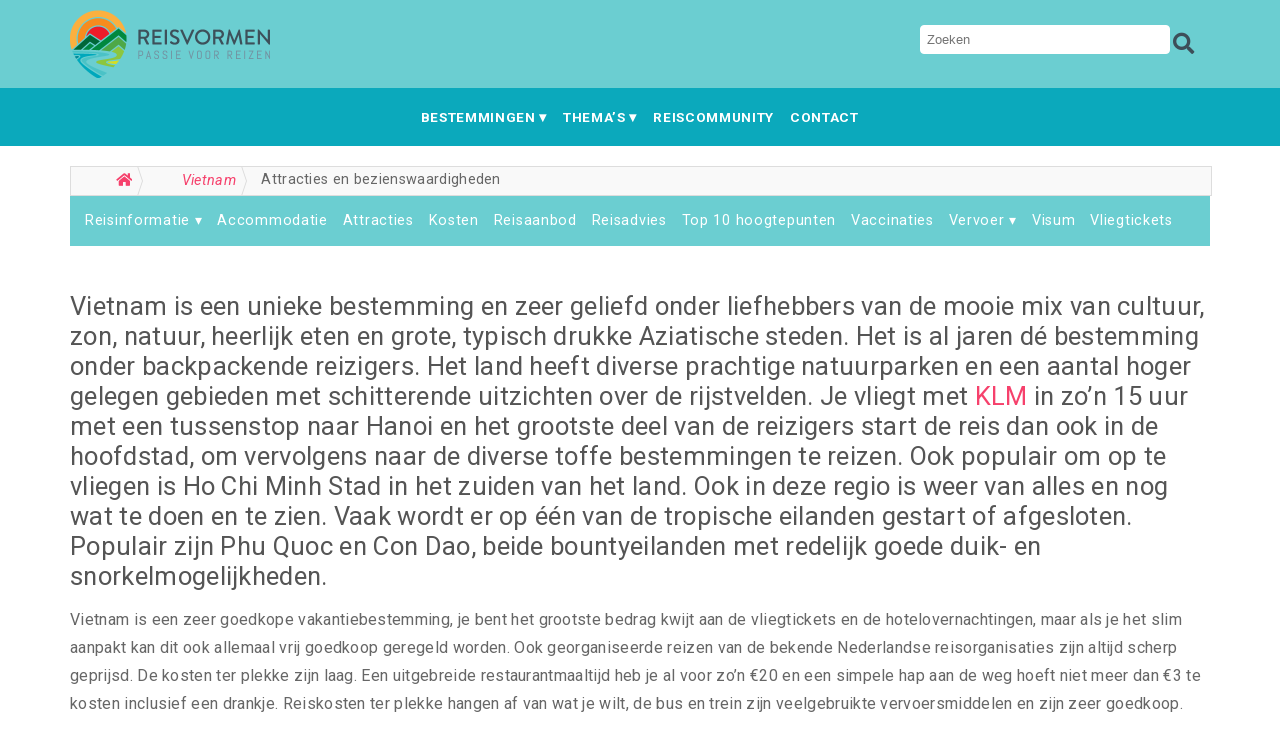

--- FILE ---
content_type: text/html; charset=UTF-8
request_url: https://www.reisvormen.nl/vietnam/attracties-en-bezienswaardigheden
body_size: 20083
content:
<!DOCTYPE html>
<!--[if IE 7]><html id="ie7" lang="nl-NL"><![endif]-->
<!--[if IE 8]><html id="ie8" lang="nl-NL"><![endif]-->
<!--[if !(IE 7) | !(IE 8)  ]><!--><html lang="nl-NL"><!--<![endif]-->
<head>
<meta charset="UTF-8" />
<meta name="viewport" content="width=device-width, initial-scale=1.0" />
<meta http-equiv="X-UA-Compatible" content="IE=Edge,chrome=1" />
<link rel="profile" href="https://gmpg.org/xfn/11" />
<link rel="pingback" href="https://www.reisvormen.nl/xmlrpc.php" />
<meta name='robots' content='index, follow, max-image-preview:large, max-snippet:-1, max-video-preview:-1' />

<!-- Social Warfare v4.5.6 https://warfareplugins.com - BEGINNING OF OUTPUT -->
<style>
	@font-face {
		font-family: "sw-icon-font";
		src:url("https://www.reisvormen.nl/wp-content/plugins/social-warfare/assets/fonts/sw-icon-font.eot?ver=4.5.6");
		src:url("https://www.reisvormen.nl/wp-content/plugins/social-warfare/assets/fonts/sw-icon-font.eot?ver=4.5.6#iefix") format("embedded-opentype"),
		url("https://www.reisvormen.nl/wp-content/plugins/social-warfare/assets/fonts/sw-icon-font.woff?ver=4.5.6") format("woff"),
		url("https://www.reisvormen.nl/wp-content/plugins/social-warfare/assets/fonts/sw-icon-font.ttf?ver=4.5.6") format("truetype"),
		url("https://www.reisvormen.nl/wp-content/plugins/social-warfare/assets/fonts/sw-icon-font.svg?ver=4.5.6#1445203416") format("svg");
		font-weight: normal;
		font-style: normal;
		font-display:block;
	}
</style>
<!-- Social Warfare v4.5.6 https://warfareplugins.com - END OF OUTPUT -->


	<!-- This site is optimized with the Yoast SEO plugin v26.5 - https://yoast.com/wordpress/plugins/seo/ -->
	<title>Attracties en bezienswaardigheden - Reisvormen</title>
	<link rel="canonical" href="https://www.reisvormen.nl/vietnam/attracties-en-bezienswaardigheden" />
	<meta property="og:locale" content="nl_NL" />
	<meta property="og:type" content="article" />
	<meta property="og:title" content="Attracties en bezienswaardigheden - Reisvormen" />
	<meta property="og:description" content="Vietnam is een unieke bestemming en zeer geliefd onder liefhebbers van de mooie mix van cultuur, zon, natuur, heerlijk eten en grote, typisch drukke Aziatische steden. Het is al jaren dé bestemming onder backpackende reizigers. Het land heeft diverse prachtige natuurparken en een aantal hoger gelegen gebieden met schitterende uitzichten over de rijstvelden. Je vliegt [&hellip;]Lees meer..." />
	<meta property="og:url" content="https://www.reisvormen.nl/vietnam/attracties-en-bezienswaardigheden" />
	<meta property="og:site_name" content="Reisvormen" />
	<meta property="article:publisher" content="https://www.facebook.com/reisvormen" />
	<meta property="article:modified_time" content="2022-05-25T20:35:48+00:00" />
	<meta name="twitter:label1" content="Geschatte leestijd" />
	<meta name="twitter:data1" content="2 minuten" />
	<script type="application/ld+json" class="yoast-schema-graph">{"@context":"https://schema.org","@graph":[{"@type":"WebPage","@id":"https://www.reisvormen.nl/vietnam/attracties-en-bezienswaardigheden","url":"https://www.reisvormen.nl/vietnam/attracties-en-bezienswaardigheden","name":"Attracties en bezienswaardigheden - Reisvormen","isPartOf":{"@id":"https://www.reisvormen.nl/#website"},"datePublished":"2018-11-06T20:26:31+00:00","dateModified":"2022-05-25T20:35:48+00:00","breadcrumb":{"@id":"https://www.reisvormen.nl/vietnam/attracties-en-bezienswaardigheden#breadcrumb"},"inLanguage":"nl-NL","potentialAction":[{"@type":"ReadAction","target":["https://www.reisvormen.nl/vietnam/attracties-en-bezienswaardigheden"]}]},{"@type":"BreadcrumbList","@id":"https://www.reisvormen.nl/vietnam/attracties-en-bezienswaardigheden#breadcrumb","itemListElement":[{"@type":"ListItem","position":1,"name":"Home","item":"https://www.reisvormen.nl/"},{"@type":"ListItem","position":2,"name":"Vietnam","item":"https://www.reisvormen.nl/vietnam"},{"@type":"ListItem","position":3,"name":"Attracties en bezienswaardigheden"}]},{"@type":"WebSite","@id":"https://www.reisvormen.nl/#website","url":"https://www.reisvormen.nl/","name":"Reisvormen","description":"","potentialAction":[{"@type":"SearchAction","target":{"@type":"EntryPoint","urlTemplate":"https://www.reisvormen.nl/?s={search_term_string}"},"query-input":{"@type":"PropertyValueSpecification","valueRequired":true,"valueName":"search_term_string"}}],"inLanguage":"nl-NL"}]}</script>
	<!-- / Yoast SEO plugin. -->


<link rel='dns-prefetch' href='//cdnjs.cloudflare.com' />
<link rel='dns-prefetch' href='//fonts.googleapis.com' />
<link rel="alternate" type="application/rss+xml" title="Reisvormen &raquo; feed" href="https://www.reisvormen.nl/feed" />
<link rel="alternate" type="application/rss+xml" title="Reisvormen &raquo; reacties feed" href="https://www.reisvormen.nl/comments/feed" />
<link rel="alternate" type="application/rss+xml" title="Reisvormen &raquo; Attracties en bezienswaardigheden reacties feed" href="https://www.reisvormen.nl/vietnam/attracties-en-bezienswaardigheden/feed" />
<link rel="alternate" title="oEmbed (JSON)" type="application/json+oembed" href="https://www.reisvormen.nl/wp-json/oembed/1.0/embed?url=https%3A%2F%2Fwww.reisvormen.nl%2Fvietnam%2Fattracties-en-bezienswaardigheden" />
<link rel="alternate" title="oEmbed (XML)" type="text/xml+oembed" href="https://www.reisvormen.nl/wp-json/oembed/1.0/embed?url=https%3A%2F%2Fwww.reisvormen.nl%2Fvietnam%2Fattracties-en-bezienswaardigheden&#038;format=xml" />
<!-- www.reisvormen.nl is managing ads with Advanced Ads 2.0.14 – https://wpadvancedads.com/ --><script id="reisv-ready">
			window.advanced_ads_ready=function(e,a){a=a||"complete";var d=function(e){return"interactive"===a?"loading"!==e:"complete"===e};d(document.readyState)?e():document.addEventListener("readystatechange",(function(a){d(a.target.readyState)&&e()}),{once:"interactive"===a})},window.advanced_ads_ready_queue=window.advanced_ads_ready_queue||[];		</script>
		<style id='wp-img-auto-sizes-contain-inline-css' type='text/css'>
img:is([sizes=auto i],[sizes^="auto," i]){contain-intrinsic-size:3000px 1500px}
/*# sourceURL=wp-img-auto-sizes-contain-inline-css */
</style>
<link rel='stylesheet' id='social-warfare-block-css-css' href='https://www.reisvormen.nl/wp-content/plugins/social-warfare/assets/js/post-editor/dist/blocks.style.build.css?ver=6.9' type='text/css' media='all' />
<link rel='stylesheet' id='sbi_styles-css' href='https://www.reisvormen.nl/wp-content/plugins/instagram-feed/css/sbi-styles.min.css?ver=6.10.0' type='text/css' media='all' />
<style id='wp-emoji-styles-inline-css' type='text/css'>

	img.wp-smiley, img.emoji {
		display: inline !important;
		border: none !important;
		box-shadow: none !important;
		height: 1em !important;
		width: 1em !important;
		margin: 0 0.07em !important;
		vertical-align: -0.1em !important;
		background: none !important;
		padding: 0 !important;
	}
/*# sourceURL=wp-emoji-styles-inline-css */
</style>
<link rel='stylesheet' id='wpsm_tabs_pro_font-icon-picker-glyphicon_style-css' href='https://www.reisvormen.nl/wp-content/plugins/tabs-pro/assets/css/mul-type-icon-picker/picker/glyphicon.css?ver=6.9' type='text/css' media='all' />
<link rel='stylesheet' id='wpsm_tabs_pro_font-icon-picker-dashicons_style-css' href='https://www.reisvormen.nl/wp-content/plugins/tabs-pro/assets/css/mul-type-icon-picker/picker/dashicons.css?ver=6.9' type='text/css' media='all' />
<link rel='stylesheet' id='wpsm_tabs_pro-font-awesome-front-css' href='https://www.reisvormen.nl/wp-content/plugins/tabs-pro/assets/css/font-awesome/css/font-awesome.min.css?ver=6.9' type='text/css' media='all' />
<link rel='stylesheet' id='wpsm_tabs_pro_bootstrap-front-css' href='https://www.reisvormen.nl/wp-content/plugins/tabs-pro/assets/css/bootstrap-front.css?ver=6.9' type='text/css' media='all' />
<link rel='stylesheet' id='wpsm_tabs_pro_animate-css' href='https://www.reisvormen.nl/wp-content/plugins/tabs-pro/assets/css/animate.css?ver=6.9' type='text/css' media='all' />
<link rel='stylesheet' id='wpsm_tabs_pro_scrollbar_style-css' href='https://www.reisvormen.nl/wp-content/plugins/tabs-pro/assets/css/scrollbar/jquery.mCustomScrollbar.css?ver=6.9' type='text/css' media='all' />
<link rel='stylesheet' id='social_warfare-css' href='https://www.reisvormen.nl/wp-content/plugins/social-warfare/assets/css/style.min.css?ver=4.5.6' type='text/css' media='all' />
<link rel='stylesheet' id='ace-style-css' href='https://www.reisvormen.nl/wp-content/themes/Reisvormen/style.css?ver=6.9' type='text/css' media='all' />
<link rel='stylesheet' id='google-webfont-css' href='https://fonts.googleapis.com/css?family=Roboto%3A400%2C400i%2C700%2C700i%2C900%2C900i&#038;ver=all' type='text/css' media='all' />
<link rel='stylesheet' id='dashicons-css' href='https://www.reisvormen.nl/wp-includes/css/dashicons.min.css?ver=6.9' type='text/css' media='all' />
<!--n2css--><!--n2js--><script type="text/javascript" src="https://www.reisvormen.nl/wp-includes/js/jquery/jquery.min.js?ver=3.7.1" id="jquery-core-js"></script>
<script type="text/javascript" src="https://www.reisvormen.nl/wp-includes/js/jquery/jquery-migrate.min.js?ver=3.4.1" id="jquery-migrate-js"></script>
<script type="text/javascript" src="https://www.reisvormen.nl/wp-content/plugins/tabs-pro/assets/js/bootstrap-tabcollapse.js?ver=6.9" id="wpsm_tabs_pro_bootstrap-collapse-front-js"></script>
<script type="text/javascript" src="https://www.reisvormen.nl/wp-content/plugins/tabs-pro/assets/js/scrollbar/jquery.mCustomScrollbar.concat.min.js?ver=6.9" id="wpsm_tabs_pro_scrollbar_script-js"></script>
<link rel="https://api.w.org/" href="https://www.reisvormen.nl/wp-json/" /><link rel="alternate" title="JSON" type="application/json" href="https://www.reisvormen.nl/wp-json/wp/v2/pages/10793" /><link rel="EditURI" type="application/rsd+xml" title="RSD" href="https://www.reisvormen.nl/xmlrpc.php?rsd" />
<link rel='shortlink' href='https://www.reisvormen.nl/?p=10793' />
<?php 
echo do_shortcode('[smartslider3 slider=2]');
?>

<link rel='stylesheet' id='ace-style-css'  href='https://www.reisvormen.nl/wp-content/themes/Reisvormen/imgbox.css' type='text/css' media='all' />

<!-- Global site tag (gtag.js) - Google Analytics -->
<script async src="https://www.googletagmanager.com/gtag/js?id=UA-367192-6"></script>
<script>
  window.dataLayer = window.dataLayer || [];
  function gtag(){dataLayer.push(arguments);}
  gtag('js', new Date());

  gtag('config', 'UA-367192-6');
</script>

<!-- Google tag (gtag.js) -->
<script async src="https://www.googletagmanager.com/gtag/js?id=G-5HRTJNQTJW"></script>
<script>
  window.dataLayer = window.dataLayer || [];
  function gtag(){dataLayer.push(arguments);}
  gtag('js', new Date());

  gtag('config', 'G-5HRTJNQTJW');
</script>

<meta name="tradetracker-site-verification" content="bf5acce4892a01757a5211dbc7353f392a0a8cfd" />

<script async defer src="https://widget.getyourguide.com/v2/widget.js"></script>	<!--[if lt IE 9]><script src="http://html5shim.googlecode.com/svn/trunk/html5.js" type="text/javascript"></script><![endif]-->
	<script type="text/javascript">
	if( typeof tb_pathToImage != 'string' ) {
		var tb_pathToImage = "https://www.reisvormen.nl/wp-includes/js/thickbox/loadingAnimation.gif";
	}
	if( typeof tb_closeImage != 'string' ) {
		var tb_closeImage = "https://www.reisvormen.nl/wp-includes/js/thickbox/tb-close.png";
	}
	</script>
	<link rel='stylesheet' id='thickbox.css-css' href='https://www.reisvormen.nl/wp-includes/js/thickbox/thickbox.css?ver=1.0' type='text/css' media='all' />
</head>

<body class="wp-singular page-template page-template-layouts page-template-country page-template-layoutscountry-php page page-id-10793 page-child parent-pageid-4764 wp-theme-Reisvormen aa-prefix-reisv-" itemscope itemtype="http://schema.org/WebPage">

<span class="back-top"><i class="fa fa-angle-up"></i></span>

<section class="wrap">


	<header class="header" id="header" itemscope itemtype="http://schema.org/WPHeader">

		
		<section class="header-inner">

			    <a href="https://www.reisvormen.nl">
      <img src="https://www.reisvormen.nl/wp-content/themes/Reisvormen/images/header-logo.png" class="header-title-logo" style="width:calc(400px/2); height:auto" alt="Reisvormen" title="Reisvormen" />
    </a>
  
			<form role="search" method="get" class="header-form" action="https://www.reisvormen.nl">
			<fieldset>
				<input type="search" results="10" name="s" class="header-form-text" size="15" placeholder="Zoeken" />
				<button type="submit" class="header-form-button ease-in-out"><i class="fa fa-search"></i></button>
			</fieldset>
			</form>

		</section>

		<section class="fixed-menu-clear"></section>

		<section class="fixed-menu">
		<nav class="nav" itemscope itemtype="http://schema.org/SiteNavigationElement">
			<a href="https://www.reisvormen.nl" class="fixed-menu-logo"><img src="https://www.reisvormen.nl/wp-content/themes/Reisvormen/images/header-logo-small.png" /></a>
			<label for="show-menu"><div class="menu-click">Menu</div></label>
			<input type="checkbox" id="show-menu" class="checkbox-menu hidden" role="button">
			<div class="menu-wrap">
				<div class="menu"><ul id="menu-menu" class="main-menu"><li id="menu-item-11056" class="menu-item menu-item-type-post_type menu-item-object-page menu-item-11056"><a href="https://www.reisvormen.nl/bestemmingen">Bestemmingen</a><ul class="nav-mega-menu">
<dt>
<section id="fotoraster">
<a href="https://www.reisvormen.nl/belgie"><img src="https://www.reisvormen.nl/images/menu/bestemmingen-belgie.jpg" alt="Belgie"></a>
<a href="https://www.reisvormen.nl/cambodja"><img src="https://www.reisvormen.nl/images/menu/bestemmingen-cambodja.jpg" alt="Cambodja"></a>
<a href="https://www.reisvormen.nl/china"><img src="https://www.reisvormen.nl/images/menu/bestemmingen-china.jpg" alt="China"></a>
<a href="https://www.reisvormen.nl/ijsland"><img src="https://www.reisvormen.nl/images/menu/bestemmingen-ijsland.jpg" alt="IJsland"></a>
<a href="https://www.reisvormen.nl/indonesie"><img src="https://www.reisvormen.nl/images/menu/bestemmingen-indonesie.jpg" alt="Indonesie"></a>
<a href="https://www.reisvormen.nl/italie"><img src="https://www.reisvormen.nl/images/menu/bestemmingen-italie.jpg" alt="Italie"></a>
<a href="https://www.reisvormen.nl/japan"><img src="https://www.reisvormen.nl/images/menu/bestemmingen-japan.jpg" alt="Japan"></a>
<a href="https://www.reisvormen.nl/maleisie"><img src="https://www.reisvormen.nl/images/menu/bestemmingen-maleisie.jpg" alt="Maleisie"></a>
<a href="https://www.reisvormen.nl/noorwegen"><img src="https://www.reisvormen.nl/images/menu/bestemmingen-noorwegen.jpg" alt="Noorwegen"></a>
<a href="https://www.reisvormen.nl/singapore"><img src="https://www.reisvormen.nl/images/menu/bestemmingen-singapore.jpg" alt="Singapore"></a>
<a href="https://www.reisvormen.nl/thailand"><img src="https://www.reisvormen.nl/images/menu/bestemmingen-thailand.jpg" alt="Thailand"></a>
<a href="https://www.reisvormen.nl/verenigde-staten"><img src="https://www.reisvormen.nl/images/menu/bestemmingen-verenigde-staten.jpg" alt="Verenigde Staten"></a>
<a href="https://www.reisvormen.nl/vietnam"><img src="https://www.reisvormen.nl/images/menu/bestemmingen-vietnam.jpg" alt="Vietnam"></a>
</section>
<span><a href="https://www.reisvormen.nl/bestemmingen">Alle bestemmingen</a></span>
</dt>
</ul></li>
<li id="menu-item-11110" class="menu-item menu-item-type-custom menu-item-object-custom menu-item-11110"><a href="#">Thema&#8217;s</a><ul class="nav-mega-menu">
<dt>
<section id="fotoraster">
<a href="https://www.reisvormen.nl/tag/accommodatie"><img src="https://www.reisvormen.nl/images/menu/thema-accommodatie.jpg" alt="Accommodatie"></a>
<a href="https://www.reisvormen.nl/tag/bezienswaardigheden"><img src="https://www.reisvormen.nl/images/menu/thema-bezienswaardigheden.jpg" alt="Bezienswaardigheden"></a>
<a href="https://www.reisvormen.nl/tag/duiken"><img src="https://www.reisvormen.nl/images/menu/thema-duiken-en-snorkelen.jpg" alt="Duiken &#038; Snorkelen"></a>
<a href="https://www.reisvormen.nl/tag/foodies"><img src="https://www.reisvormen.nl/images/menu/thema-foodies.jpg" alt="Foodies"></a>
<a href="https://www.reisvormen.nl/tag/outdoors"><img src="https://www.reisvormen.nl/images/menu/thema-outdoors.jpg" alt="Outdoors"></a>
<a href="https://www.reisvormen.nl/tag/stedentrips"><img src="https://www.reisvormen.nl/images/menu/thema-stedentrips.jpg" alt="Stedentrips"></a>
<a href="https://www.reisvormen.nl/tag/tips"><img src="https://www.reisvormen.nl/images/menu/thema-tips.jpg" alt="Tips"></a>
<a href="https://www.reisvormen.nl/tag/voor-je-reis"><img src="https://www.reisvormen.nl/images/menu/thema-voor-je-reis.jpg" alt="Tips"></a>
<a href="https://www.reisvormen.nl/tag/wintersport"><img src="https://www.reisvormen.nl/images/menu/thema-wintersport.jpg" alt="Wintersport"></a>
</section>
</dt>
</ul></li>
<li id="menu-item-2058" class="menu-item menu-item-type-custom menu-item-object-custom menu-item-2058"><a target="_blank" href="https://www.facebook.com/groups/reiscommunity/">Reiscommunity</a></li>
<li id="menu-item-11057" class="menu-item menu-item-type-post_type menu-item-object-page menu-item-11057"><a href="https://www.reisvormen.nl/contact">Contact</a> </li>
</ul></div>			</div>
			<form role="search" method="get" class="header-form" action="https://www.reisvormen.nl/">
			<fieldset>
				<input type="search" name="s" results="10" class="header-form-text" size="15" placeholder="Zoeken" />
				<button type="submit" class="header-form-button ease-in-out"><i class="fa fa-search"></i></button>
			</fieldset>
			</form>
		</nav><!-- .nav -->
		</section>

	</header><!-- .header -->


<section class="header-meta">
	


</section><!-- .header-meta -->


<section class="container" >


<ul class="breadcrumb" itemscope itemtype="https://schema.org/BreadcrumbList"><li itemprop="itemListElement" itemscope itemtype="https://schema.org/ListItem"><meta itemprop="position" content="1" /><a href="https://www.reisvormen.nl" itemprop="item"><span itemprop="name"><i class="fa fa-home" aria-hidden="true"></i><span class="breadcrumb-home-text">Home</span></span></a></li> <li itemprop="itemListElement" itemscope itemtype="https://schema.org/ListItem"><meta itemprop="position" content="2" /><a href="https://www.reisvormen.nl/vietnam" itemprop="item"><span itemprop="name">Vietnam</span></a></li> <li itemprop="itemListElement" itemscope itemtype="https://schema.org/ListItem"><meta itemprop="position" content="3" /><span itemprop="name" class="current">Attracties en bezienswaardigheden</span></li></ul>
<section class="secondary-menu-clear"></section>
<section class="fixed-secondary-menu">
	<nav class="secondary-nav">
	<label for="show-menu-2"><div class="menu-click-2">Menu</div></label>
	<input type="checkbox" id="show-menu-2" class="checkbox-menu-2 hidden" role="button">
		<div class="menu-wrap-2">
			<div class="menu"><ul id="menu-landenmenu-vietnam" class="main-menu"><li id="menu-item-10833" class="menu-item menu-item-type-post_type menu-item-object-page menu-item-10833"><a href="https://www.reisvormen.nl/vietnam/reisinformatie">Reisinformatie</a>  <ul class="nav-mega-menu">
<dt>
<div class="split-columns">
	<div class="colleft">
		<dl>
		<dt><a href="https://www.reisvormen.nl/vietnam/aanbevolen-websites">Aanbevolen websites</a></dt>
		<dt><a href="https://www.reisvormen.nl/vietnam/backpacken">Backpacken</a></dt>
		<dt><a href="https://www.reisvormen.nl/vietnam/chau-doc">Chau Doc</a></dt>
		<dt><a href="https://www.reisvormen.nl/vietnam/eilanden">Eilanden</a></dt>
		<dt><a href="https://www.reisvormen.nl/vietnam/geschiedenis">Geschiedenis</a></dt>
		<dt><a href="https://www.reisvormen.nl/vietnam/grensformaliteiten-tussen-vietnam-en-cambodja">Grensformaliteiten</a></dt>
		</dl>
	</div>
	<div class="colleft">
		<dl>
		<dt><a href="https://www.reisvormen.nl/halong-bay-de-grootste-must-see-van-vietnam.htm">Halong Bay</a></dt>
		<dt><a href="https://www.reisvormen.nl/vietnam/hanoi">Hanoi</a></dt>
		<dt><a href="https://www.reisvormen.nl/vietnam/ho-chi-minh-stad">Ho Chi Minh Stad</a></dt>
		<dt><a href="https://www.reisvormen.nl/vietnam/hoi-an">Hoi An</a></dt>
		<dt><a href="https://www.reisvormen.nl/vietnam/hue">Hue</a></dt>
		<dt><a href="https://www.reisvormen.nl/vietnam/kaart">Kaart</a></dt>
		</dl>
	</div>
	<div class="colleft">
		<dl>
		<dt><a href="https://www.reisvormen.nl/vietnam/klimaat">Klimaat</a></dt>
		<dt><a href="https://www.reisvormen.nl/vietnam/mui-ne">Mui Ne</a></dt>
		<dt><a href="https://www.reisvormen.nl/het-authentieke-vietnam-langs-de-mekong-delta.htm">Mekong Delta</a></dt>
		<dt><a href="https://www.reisvormen.nl/vietnam/nationale-parken">Nationale parken</a></dt>
		<dt><a href="https://www.reisvormen.nl/vietnam/nha-trang">Nha Trang</a></dt>
		<dt><a href="https://www.reisvormen.nl/vietnam/reisaanbod">Reisaanbod</a></dt>

		</dl>
	</div>
	<div class="colright">
		<dl>
		<dt><a href="https://www.reisvormen.nl/vietnam/reisorganisaties">Reisorganisaties</a></dt>
		<dt><a href="https://www.reisvormen.nl/vietnam/reisvormen">Reisvormen</a></dt>
		<dt><a href="https://www.reisvormen.nl/hooglanden-en-theeplantages-van-sapa.htm">Sapa</a></dt>
		<dt><a href="https://www.reisvormen.nl/vietnam/tips">Tips</a></dt>
		<dt><a href="https://www.reisvormen.nl/vietnam/faq">Veel gestelde vragen</a></dt>
		</dl>
	</div>
</div>
</dt>
</ul></li>
<li id="menu-item-10823" class="menu-item menu-item-type-post_type menu-item-object-page menu-item-10823"><a href="https://www.reisvormen.nl/vietnam/accommodatie">Accommodatie</a> </li>
<li id="menu-item-10824" class="menu-item menu-item-type-post_type menu-item-object-page current-menu-item page_item page-item-10793 current_page_item menu-item-10824"><a href="https://www.reisvormen.nl/vietnam/attracties-en-bezienswaardigheden" aria-current="page">Attracties</a></li>
<li id="menu-item-10829" class="menu-item menu-item-type-post_type menu-item-object-page menu-item-10829"><a href="https://www.reisvormen.nl/vietnam/kosten">Kosten</a></li>
<li id="menu-item-17733" class="menu-item menu-item-type-post_type menu-item-object-page menu-item-17733"><a href="https://www.reisvormen.nl/vietnam/reisaanbod">Reisaanbod</a> </li>
<li id="menu-item-10825" class="menu-item menu-item-type-post_type menu-item-object-page menu-item-10825"><a href="https://www.reisvormen.nl/vietnam/reisadvies-bij-een-vakantie-naar-vietnam">Reisadvies</a></li>
<li id="menu-item-10834" class="menu-item menu-item-type-post_type menu-item-object-page menu-item-10834"><a href="https://www.reisvormen.nl/vietnam/grootste-hoogtepunten-bij-een-reis-naar-vietnam">Top 10 hoogtepunten</a></li>
<li id="menu-item-10827" class="menu-item menu-item-type-post_type menu-item-object-page menu-item-10827"><a href="https://www.reisvormen.nl/vietnam/inentingen-en-vaccinaties">Vaccinaties</a></li>
<li id="menu-item-10831" class="menu-item menu-item-type-post_type menu-item-object-page menu-item-has-children menu-item-10831"><a href="https://www.reisvormen.nl/vietnam/vervoer">Vervoer</a> 
<ul class="sub-menu">
	<li id="menu-item-10828" class="menu-item menu-item-type-post_type menu-item-object-page menu-item-10828"><a href="https://www.reisvormen.nl/vietnam/trein">Treinreizen</a></li>
</ul>
</li>
<li id="menu-item-10826" class="menu-item menu-item-type-post_type menu-item-object-page menu-item-10826"><a href="https://www.reisvormen.nl/vietnam/visum-vietnam">Visum</a></li>
<li id="menu-item-10832" class="menu-item menu-item-type-post_type menu-item-object-page menu-item-10832"><a href="https://www.reisvormen.nl/vietnam/vliegtickets">Vliegtickets</a> </li>
</ul></div>		</div>
	</nav>
</section>

<main class="section-wide">

	
	<article class="article article-page post-10793 page type-page status-publish hentry" id="post-10793" itemscope itemtype="http://schema.org/CreativeWork">

		<article class="post-content entry-content" itemprop="text">

			<h2 class="subheading">Vietnam is een unieke bestemming en zeer geliefd onder liefhebbers van de mooie mix van cultuur, zon, natuur, heerlijk eten en grote, typisch drukke Aziatische steden. Het is al jaren dé bestemming onder backpackende reizigers. Het land heeft diverse prachtige natuurparken en een aantal hoger gelegen gebieden met schitterende uitzichten over de rijstvelden. Je vliegt met <a href="https://www.reisvormen.nl/klm.htm" target="_blank" rel="nofollow noopener">KLM</a> in zo&#8217;n 15 uur met een tussenstop naar Hanoi en het grootste deel van de reizigers start de reis dan ook in de hoofdstad, om vervolgens naar de diverse toffe bestemmingen te reizen. Ook populair om op te vliegen is Ho Chi Minh Stad in het zuiden van het land. Ook in deze regio is weer van alles en nog wat te doen en te zien. Vaak wordt er op één van de tropische eilanden gestart of afgesloten. Populair zijn Phu Quoc en Con Dao, beide bountyeilanden met redelijk goede duik- en snorkelmogelijkheden.</h2>
<p>Vietnam is een zeer goedkope vakantiebestemming, je bent het grootste bedrag kwijt aan de vliegtickets en de hotelovernachtingen, maar als je het slim aanpakt kan dit ook allemaal vrij goedkoop geregeld worden. Ook georganiseerde reizen van de bekende Nederlandse reisorganisaties zijn altijd scherp geprijsd. De kosten ter plekke zijn laag. Een uitgebreide restaurantmaaltijd heb je al voor zo&#8217;n €20 en een simpele hap aan de weg hoeft niet meer dan €3 te kosten inclusief een drankje. Reiskosten ter plekke hangen af van wat je wilt, de bus en trein zijn veelgebruikte vervoersmiddelen en zijn zeer goedkoop. Als alternatief heb je nog de diverse Easy Riders, waarbij je grote delen van het land achterop de motor aflegt (als vervoer of als tour met stops bij mooie plekken). Binnenlandse vluchten zijn vaak erg goedkoop maar de meeste reizigers pakken de bus of de trein om tussen bestemmingen te reizen. </p>
<p>Wij hebben inmiddels alle attracties en bezienswaardigheden die we afgelopen jaren bezocht hebben beschreven in de artikelen hieronder. Wanneer we weer naar Vietnam reizen, zullen er vanzelfsprekend weer diverse nieuwe artikelen volgen. Heb je zelf een tof artikel geschreven dat je graag op Reisvormen wilt publiceren? Neem dan <a href="https://www.reisvormen.nl/contact">contact</a> met ons op.</p>
	<ul class="ace-blog-sc-grid">
						<li>
						<figure class="post-thumb">
				<a href="https://www.reisvormen.nl/rondreis-vietnam-langs-natuur-cultuur-en-steden.htm" class="post-thumb-read-more">Lees meer</a>
				<a href="https://www.reisvormen.nl/rondreis-vietnam-langs-natuur-cultuur-en-steden.htm"><img fetchpriority="high" decoding="async" width="900" height="500" src="https://www.reisvormen.nl/wp-content/uploads/2026/01/header-rondreis-vietnam-pexels-900x500.jpg" class="attachment-post_thumb size-post_thumb wp-post-image" alt="" /></a>
			</figure>
						<h3 class="post-title"><a href="https://www.reisvormen.nl/rondreis-vietnam-langs-natuur-cultuur-en-steden.htm">Rondreis Vietnam langs natuur, cultuur en steden</a></h3>
		</li>
				<li>
						<figure class="post-thumb">
				<a href="https://www.reisvormen.nl/saigon-by-night-op-de-scooter.htm" class="post-thumb-read-more">Lees meer</a>
				<a href="https://www.reisvormen.nl/saigon-by-night-op-de-scooter.htm"><img decoding="async" width="900" height="500" src="https://www.reisvormen.nl/wp-content/uploads/2016/10/scooter-by-night-header-900x500.jpg" class="attachment-post_thumb size-post_thumb wp-post-image" alt="" /></a>
			</figure>
						<h3 class="post-title"><a href="https://www.reisvormen.nl/saigon-by-night-op-de-scooter.htm">Saigon by night op de scooter</a></h3>
		</li>
				<li>
						<figure class="post-thumb">
				<a href="https://www.reisvormen.nl/7-absurd-mooie-plekken-in-vietnam-die-je-gezien-moet-hebben.htm" class="post-thumb-read-more">Lees meer</a>
				<a href="https://www.reisvormen.nl/7-absurd-mooie-plekken-in-vietnam-die-je-gezien-moet-hebben.htm"><img decoding="async" width="900" height="500" src="https://www.reisvormen.nl/wp-content/uploads/2016/08/header-900x500.jpg" class="attachment-post_thumb size-post_thumb wp-post-image" alt="" /></a>
			</figure>
						<h3 class="post-title"><a href="https://www.reisvormen.nl/7-absurd-mooie-plekken-in-vietnam-die-je-gezien-moet-hebben.htm">7 absurd mooie plekken in Vietnam die je gezien moet ...</a></h3>
		</li>
				<li>
						<figure class="post-thumb">
				<a href="https://www.reisvormen.nl/tuk-tuks-brommers-stranden-en-tempels-met-kinderen.htm" class="post-thumb-read-more">Lees meer</a>
				<a href="https://www.reisvormen.nl/tuk-tuks-brommers-stranden-en-tempels-met-kinderen.htm"><img loading="lazy" decoding="async" width="900" height="500" src="https://www.reisvormen.nl/wp-content/uploads/2016/05/reisverslag-kids-en-travel-header-900x500.jpg" class="attachment-post_thumb size-post_thumb wp-post-image" alt="" /></a>
			</figure>
						<h3 class="post-title"><a href="https://www.reisvormen.nl/tuk-tuks-brommers-stranden-en-tempels-met-kinderen.htm">Tuk Tuks, brommers, stranden en tempels met kinderen</a></h3>
		</li>
				<li>
						<figure class="post-thumb">
				<a href="https://www.reisvormen.nl/reisverslag-vietnam-2013.htm" class="post-thumb-read-more">Lees meer</a>
				<a href="https://www.reisvormen.nl/reisverslag-vietnam-2013.htm"><img loading="lazy" decoding="async" width="900" height="500" src="https://www.reisvormen.nl/wp-content/uploads/2015/02/reisverslag-vietnam-header-900x500.jpg" class="attachment-post_thumb size-post_thumb wp-post-image" alt="" /></a>
			</figure>
						<h3 class="post-title"><a href="https://www.reisvormen.nl/reisverslag-vietnam-2013.htm">Reisverslag Vietnam 2013</a></h3>
		</li>
				<li>
						<figure class="post-thumb">
				<a href="https://www.reisvormen.nl/reisverslag-gerwin-daniek-hongkong-vietnam-2013.htm" class="post-thumb-read-more">Lees meer</a>
				<a href="https://www.reisvormen.nl/reisverslag-gerwin-daniek-hongkong-vietnam-2013.htm"><img loading="lazy" decoding="async" width="900" height="500" src="https://www.reisvormen.nl/wp-content/uploads/2014/12/reisverslag-vietnam-2013-header-900x500.jpg" class="attachment-post_thumb size-post_thumb wp-post-image" alt="" /></a>
			</figure>
						<h3 class="post-title"><a href="https://www.reisvormen.nl/reisverslag-gerwin-daniek-hongkong-vietnam-2013.htm">Reisverslag Gerwin &#038; Daniek Hongkong/Vietnam 2013</a></h3>
		</li>
				<li>
						<figure class="post-thumb">
				<a href="https://www.reisvormen.nl/hooglanden-en-theeplantages-van-sapa.htm" class="post-thumb-read-more">Lees meer</a>
				<a href="https://www.reisvormen.nl/hooglanden-en-theeplantages-van-sapa.htm"><img loading="lazy" decoding="async" width="900" height="500" src="https://www.reisvormen.nl/wp-content/uploads/2018/11/sapa-header-pb-900x500.jpg" class="attachment-post_thumb size-post_thumb wp-post-image" alt="" /></a>
			</figure>
						<h3 class="post-title"><a href="https://www.reisvormen.nl/hooglanden-en-theeplantages-van-sapa.htm">Hooglanden en theeplantages van Sapa</a></h3>
		</li>
				<li>
						<figure class="post-thumb">
				<a href="https://www.reisvormen.nl/het-authentieke-vietnam-langs-de-mekong-delta.htm" class="post-thumb-read-more">Lees meer</a>
				<a href="https://www.reisvormen.nl/het-authentieke-vietnam-langs-de-mekong-delta.htm"><img loading="lazy" decoding="async" width="900" height="500" src="https://www.reisvormen.nl/wp-content/uploads/2018/11/mekong-header-g-900x500.jpg" class="attachment-post_thumb size-post_thumb wp-post-image" alt="" /></a>
			</figure>
						<h3 class="post-title"><a href="https://www.reisvormen.nl/het-authentieke-vietnam-langs-de-mekong-delta.htm">Het authentieke Vietnam langs de Mekong Delta</a></h3>
		</li>
				<li>
						<figure class="post-thumb">
				<a href="https://www.reisvormen.nl/halong-bay-de-grootste-must-see-van-vietnam.htm" class="post-thumb-read-more">Lees meer</a>
				<a href="https://www.reisvormen.nl/halong-bay-de-grootste-must-see-van-vietnam.htm"><img loading="lazy" decoding="async" width="900" height="500" src="https://www.reisvormen.nl/wp-content/uploads/2014/11/halong-baai-header-pb-900x500.jpg" class="attachment-post_thumb size-post_thumb wp-post-image" alt="" /></a>
			</figure>
						<h3 class="post-title"><a href="https://www.reisvormen.nl/halong-bay-de-grootste-must-see-van-vietnam.htm">Halong Bay, de grootste must see van Vietnam</a></h3>
		</li>
				<li>
						<figure class="post-thumb">
				<a href="https://www.reisvormen.nl/op-reis-naar-vietnam.htm" class="post-thumb-read-more">Lees meer</a>
				<a href="https://www.reisvormen.nl/op-reis-naar-vietnam.htm"><img loading="lazy" decoding="async" width="900" height="500" src="https://www.reisvormen.nl/wp-content/uploads/2014/03/op-reis-naar-vietnam-header-900x500.jpg" class="attachment-post_thumb size-post_thumb wp-post-image" alt="" /></a>
			</figure>
						<h3 class="post-title"><a href="https://www.reisvormen.nl/op-reis-naar-vietnam.htm">Op reis naar Vietnam?</a></h3>
		</li>
				<li>
						<figure class="post-thumb">
				<a href="https://www.reisvormen.nl/hoi-an-door-de-ogen-van.htm" class="post-thumb-read-more">Lees meer</a>
				<a href="https://www.reisvormen.nl/hoi-an-door-de-ogen-van.htm"><img loading="lazy" decoding="async" width="900" height="500" src="https://www.reisvormen.nl/wp-content/uploads/2013/09/hoi-an-door-de-ogen-van-header-900x500.jpg" class="attachment-post_thumb size-post_thumb wp-post-image" alt="" /></a>
			</figure>
						<h3 class="post-title"><a href="https://www.reisvormen.nl/hoi-an-door-de-ogen-van.htm">Hoi An door de ogen van&#8230;</a></h3>
		</li>
			</ul>
	
<p style="text-align:center"><a href="https://www.reisvormen.nl/vietnam" class="post-button" style="background-color:">Lees hier alles over Vietnam</a> <a href="https://www.reisvormen.nl/vietnam/reisaanbod" class="post-button" style="background-color:">Bekijk het volledige reisaanbod</a></p>
<section class="full-width-bar" style="background-color:#eee;"><section style="max-width:1200px; padding:0 20px; margin:0 auto; overflow:hidden;"><a href="https://www.reisvormen.nl/vietnam/tui.htm" target="_blank" rel="nofollow"><img decoding="async" class="alignleft" src="https://www.reisvormen.nl/images/visuals/tui-vietnam-370x308.jpg" alt="Prachtige rondreizen door Vietnam met TUI" /></a><a href="https://www.reisvormen.nl/vietnam/djoser.htm" target="_blank" rel="nofollow noopener"><img decoding="async" class="alignleft" src="https://www.reisvormen.nl/images/visuals/djoser-vietnam-370x308.jpg" alt="Unieke familiereizen naar Vietnam met Djoser"></a><a href="https://www.reisvormen.nl/vietnam/333travel.htm" target="_blank" rel="nofollow noopener"><img decoding="async" class="alignnone" src="https://www.reisvormen.nl/images/visuals/333travel-vietnam-1-370x308.jpg" alt="Ervaar Vietnam met 333travel"></a></section></section>
<p><iframe loading="lazy" src="https://www.google.com/maps/embed?pb=!1m18!1m12!1m3!1d7864038.452685183!2d101.41830790048695!3d15.7584101581915!2m3!1f0!2f0!3f0!3m2!1i1024!2i768!4f13.1!3m3!1m2!1s0x31157a4d736a1e5f%3A0xb03bb0c9e2fe62be!2sVietnam!5e0!3m2!1snl!2snl!4v1541155240115" class="full-width-map" style="border: 0;" width="100%" height="600" frameborder="0" allowfullscreen="allowfullscreen"></iframe></p>
<section style="background-color:#eee; background-image:url();" class="full-width-bar"><article class="full-width-content"><div class="dealsbox">
<h4>5 mooiste Vietnam-reizen</h4>
<p><span class="dealsbox-subtitle"><a href="https://www.reisvormen.nl/vietnam/reisaanbod">Bekijk het reisaanbod naar Vietnam</a></span></div>
<section class="split-columns"><article class="col5-1"><article class="deals-package"><img decoding="async" class="aligncenter" src="https://www.reisvormen.nl/wp-content/uploads/2018/11/top5-vietnam-vanverre.jpg" alt="Van Verre"><span>v.a. €2600 excl. <i class="fa fa-plane"></i></span>
<h4>Actief en avontuurlijk Vietnam</h4>
<p>17-daagse, schitterende rondreis door Noord- en Centraal Vietnam met <a href="https://www.reisvormen.nl/vietnam/van-verre.htm" target="_blank" rel="nofollow noopener">Van Verre</a>.</p>
<p class="deals-package-read-more"><a href="https://www.reisvormen.nl/vietnam/top5-van-verre.htm" class="post-button" target="_blank" rel="nofollow noopener">Lees meer</a><br />
</article></article>
<article class="col5-2">
<article class="deals-package"><img decoding="async" class="aligncenter" src="https://www.reisvormen.nl/wp-content/uploads/2023/01/top5-vietnam-anwb.jpg" alt="ANWB Reizen"><span>v.a. €2431 incl. <i class="fa fa-plane"></i></span>
<h4>Verliefd op Vietnam</h4>
<p>21-daagse familie groepsrondreis langs rijstvelden, kleurrijke tempels en schitterende natuur met <a href="https://www.reisvormen.nl/vietnam/anwb.htm" target="_blank" rel="nofollow noopener">ANWB Reizen</a>.</p>
<p class="deals-package-read-more"><a href="https://www.reisvormen.nl/vietnam/top5-anwb.htm" class="post-button" target="_blank" rel="nofollow noopener">Lees meer</a>
</article>
</article>
<article class="col5-3">
<article class="deals-package"><img decoding="async" class="aligncenter" src="https://www.reisvormen.nl/wp-content/uploads/2023/01/top5-vietnam-333travel.jpg" alt="333travel"><span>v.a. €1703 incl. <i class="fa fa-plane"></i></span>
<h4>Verkenningstocht Vietnam</h4>
<p>16-daagse individuele rondreis langs alle hoogtepunten van Vietnam met <a href="https://www.reisvormen.nl/vietnam/333travel.htm" target="_blank" rel="nofollow noopener">333travel</a>.</p>
<p class="deals-package-read-more"><a href="https://www.reisvormen.nl/vietnam/top5-333travel.htm" class="post-button" target="_blank" rel="nofollow noopener">Lees meer</a>
</article>
</article>
<article class="col5-4">
<article class="deals-package"><img decoding="async" class="aligncenter" src="https://www.reisvormen.nl/wp-content/uploads/2023/01/top5-vietnam-tui.jpg" alt="TUI"><span>v.a. €1549 incl. <i class="fa fa-plane"></i></span>
<h4>Highlights van Vietnam</h4>
<p>17-daagse groepsrondreis door Vietnam met NL-sprekende reisleiding met <a href="https://www.reisvormen.nl/vietnam/tui.htm" target="_blank" rel="nofollow noopener">TUI</a>.</p>
<p class="deals-package-read-more"><a href="https://www.reisvormen.nl/vietnam/top5-tui.htm" class="post-button" target="_blank" rel="nofollow noopener">Lees meer</a>
</article>
</article>
<article class="col5-5 col5-last">
<article class="deals-package"><img decoding="async" class="aligncenter" src="https://www.reisvormen.nl/wp-content/uploads/2023/01/top5-vietnam-djoser.jpg" alt="Djoser"><span>v.a. €2495 incl. <i class="fa fa-plane"></i></span>
<h4>Rondreis Vietnam</h4>
<p>22-daagse familierondreis vol hoogtepunten van Vietnam. Van rijstvelden tot sfeervolle steden met <a href="https://www.reisvormen.nl/vietnam/djoser.htm" target="_blank" rel="nofollow noopener">Djoser</a>.</p>
<p class="deals-package-read-more"><a href="https://www.reisvormen.nl/vietnam/top5-djoser.htm" class="post-button" target="_blank" rel="nofollow noopener">Lees meer</a>
</article>
</article></section></article></section>
<article class="question radius-4">Er zijn diverse Nederlandse reisorganisaties waar je een prachtige reis naar Vietnam kunt boeken. Populair zijn <a href="https://www.reisvormen.nl/vietnam/333travel.htm" target="_blank" rel="nofollow noopener">333travel</a>, <a href="https://www.reisvormen.nl/vietnam/anwb.htm" target="_blank" rel="nofollow noopener">ANWB Reizen</a>, <a href="https://www.reisvormen.nl/vietnam/dejongintra.htm" target="_blank" rel="nofollow noopener">De Jong Intra</a>, <a href="https://www.reisvormen.nl/vietnam/kidsreizen.htm" target="_blank" rel="nofollow noopener">KidsReizen</a>, <a href="https://www.reisvormen.nl/vietnam/puurazie.htm" target="_blank" rel="nofollow noopener">Puur Azië</a> en <a href="https://www.reisvormen.nl/vietnam/van-verre.htm" target="_blank" rel="nofollow noopener">Van Verre</a>. Zelf samenstellen van een reis is ook prima mogelijk. Zoek internationale vliegtickets via <a href="https://www.reisvormen.nl/vietnam/momondo.htm" rel="nofollow noopener" target="_blank">Momondo</a>, de losse hotelovernachtingen bij <a href="https://www.reisvormen.nl/vietnam/booking.htm" target="_blank" rel="nofollow noopener">Booking.com</a> of <a href="https://www.reisvormen.nl/vietnam/agoda.htm" target="_blank" rel="nofollow noopener">Agoda.nl</a>, het binnenlandse vervoer (bv. bus- en treintickets en de binnenlandse vluchten) bij <a href="https://www.reisvormen.nl/vietnam/baolau.htm" target="_blank" rel="nofollow noopener">Baolau</a> en boek de tours bij <a href="https://www.reisvormen.nl/vietnam/klook.htm" target="_blank" rel="nofollow noopener">Klook</a> of <a href="https://www.reisvormen.nl/vietnam/getyourguide.htm" target="_blank" rel="nofollow noopener">GetYourGuide</a>. Het visum regel je ook snel en goedkoop vooraf, bijvoorbeeld via <a href="https://www.visumvietnamexpert.nl/?utm_source=Reisvormen&utm_medium=Advertorial" target="_blank" rel="nofollow noopener">VisumVietnamExpert</a>. Bekijk hier het totale <a href="https://www.reisvormen.nl/vietnam/reisaanbod" rel="nofollow noopener">reisaanbod naar Vietnam</a>.</article>
<h2>Deel je tips</h2>

Heb je leuke tips die je met ons en met de andere lezers wilt delen? Ken je toffe plekjes in Vietnam die we tijdens onze volgende trip naar het land zeker moeten bezoeken? Deel je tips en andere weetjes door hieronder een reactie achter te laten.<br /><br />

Ga je binnenkort zelf op vakantie naar Vietnam en heb je vragen m.b.t. accommodatie, vervoer, attracties en andere bezienswaardigheden of heb je input nodig met het opstellen van je reisplan? Stel je vragen hieronder of in onze <a href="https://www.facebook.com/groups/reiscommunity/" target="_blank">reiscommunity</a>.<br /><br />

Wil je verder makkelijk op de hoogte blijven van onze avonturen? Volg dan onze <a href="https://www.facebook.com/reisvormen/" target="_blank" rel="nofollow noopener">Facebook pagina</a>.
<div class="swp_social_panel swp_horizontal_panel swp_flat_fresh  swp_default_full_color swp_individual_full_color swp_other_full_color scale-100  scale-" data-min-width="1100" data-float-color="#ffffff" data-float="none" data-float-mobile="none" data-transition="slide" data-post-id="10793" ><div class="nc_tweetContainer swp_share_button swp_twitter" data-network="twitter"><a class="nc_tweet swp_share_link" rel="nofollow noreferrer noopener" target="_blank" href="https://twitter.com/intent/tweet?text=Attracties+en+bezienswaardigheden&url=https%3A%2F%2Fwww.reisvormen.nl%2Fvietnam%2Fattracties-en-bezienswaardigheden" data-link="https://twitter.com/intent/tweet?text=Attracties+en+bezienswaardigheden&url=https%3A%2F%2Fwww.reisvormen.nl%2Fvietnam%2Fattracties-en-bezienswaardigheden"><span class="swp_count swp_hide"><span class="iconFiller"><span class="spaceManWilly"><i class="sw swp_twitter_icon"></i><span class="swp_share">Tweet</span></span></span></span></a></div><div class="nc_tweetContainer swp_share_button swp_pinterest" data-network="pinterest"><a rel="nofollow noreferrer noopener" class="nc_tweet swp_share_link noPop" href="https://pinterest.com/pin/create/button/?url=https%3A%2F%2Fwww.reisvormen.nl%2Fvietnam%2Fattracties-en-bezienswaardigheden" onClick="event.preventDefault(); 
							var e=document.createElement('script');
							e.setAttribute('type','text/javascript');
							e.setAttribute('charset','UTF-8');
							e.setAttribute('src','//assets.pinterest.com/js/pinmarklet.js?r='+Math.random()*99999999);
							document.body.appendChild(e);
						" ><span class="swp_count swp_hide"><span class="iconFiller"><span class="spaceManWilly"><i class="sw swp_pinterest_icon"></i><span class="swp_share">Pin</span></span></span></span></a></div><div class="nc_tweetContainer swp_share_button swp_facebook" data-network="facebook"><a class="nc_tweet swp_share_link" rel="nofollow noreferrer noopener" target="_blank" href="https://www.facebook.com/share.php?u=https%3A%2F%2Fwww.reisvormen.nl%2Fvietnam%2Fattracties-en-bezienswaardigheden" data-link="https://www.facebook.com/share.php?u=https%3A%2F%2Fwww.reisvormen.nl%2Fvietnam%2Fattracties-en-bezienswaardigheden"><span class="swp_count swp_hide"><span class="iconFiller"><span class="spaceManWilly"><i class="sw swp_facebook_icon"></i><span class="swp_share">Share</span></span></span></span></a></div><div class="nc_tweetContainer swp_share_button total_shares total_sharesalt" ><span class="swp_count ">0 <span class="swp_label">Shares</span></span></div></div><div class="swp-content-locator"></div>
			
		</article><!-- .post-content -->

		<section class="comment-box">

	
	
	
		<div id="respond" class="comment-respond">
		<h3 id="reply-title" class="comment-reply-title">Geef een reactie <small><a rel="nofollow" id="cancel-comment-reply-link" href="/vietnam/attracties-en-bezienswaardigheden#respond" style="display:none;">Reactie annuleren</a></small></h3><form action="https://www.reisvormen.nl/wp-comments-post.php" method="post" id="commentform" class="comment-form"><p class="comment-notes"><span id="email-notes">Je e-mailadres wordt niet gepubliceerd.</span> <span class="required-field-message">Vereiste velden zijn gemarkeerd met <span class="required">*</span></span></p><p class="comment-form-comment"><label for="comment">Reactie <span class="required">*</span></label> <textarea id="comment" name="comment" cols="45" rows="8" maxlength="65525" required></textarea></p><p class="comment-form-author"><label for="author">Naam <span class="required">*</span></label> <input id="author" name="author" type="text" value="" size="30" maxlength="245" autocomplete="name" required /></p>
<p class="comment-form-email"><label for="email">E-mail <span class="required">*</span></label> <input id="email" name="email" type="email" value="" size="30" maxlength="100" aria-describedby="email-notes" autocomplete="email" required /></p>
<p class="comment-form-url"><label for="url">Site</label> <input id="url" name="url" type="url" value="" size="30" maxlength="200" autocomplete="url" /></p>
<p class="form-submit"><input name="submit" type="submit" id="submit" class="submit" value="Reactie plaatsen" /> <input type='hidden' name='comment_post_ID' value='10793' id='comment_post_ID' />
<input type='hidden' name='comment_parent' id='comment_parent' value='0' />
</p><p style="display: none;"><input type="hidden" id="akismet_comment_nonce" name="akismet_comment_nonce" value="71288e39e3" /></p><p style="display: none !important;" class="akismet-fields-container" data-prefix="ak_"><label>&#916;<textarea name="ak_hp_textarea" cols="45" rows="8" maxlength="100"></textarea></label><input type="hidden" id="ak_js_1" name="ak_js" value="179"/><script>document.getElementById( "ak_js_1" ).setAttribute( "value", ( new Date() ).getTime() );</script></p></form>	</div><!-- #respond -->
	
</section>


	</article><!-- .article -->

	
</main><!-- .section -->

</section><!-- .container -->

<footer class="footer" id="footer" itemscope itemtype="http://schema.org/WPFooter">

	<section class="footer-inner-wrap">
		<section class="footer-inner" role="complementary">

		<section class="split-columns">
			<article class="col1"><section class="widget_text footer-widget widget widget_custom_html" id="custom_html-5"><div class="textwidget custom-html-widget"><a href="https://www.reisvormen.nl/over-reisvormen"><img src="https://www.reisvormen.nl/wp-content/uploads/2022/12/ilya-dolomieten.png" alt="" /></a>

<p style="text-align: center;">Sinds 2000 druk in de weer met websites. Een uit de hand gelopen hobby dat jaren later tot een heus reisbedrijf uitgroeide. Reisvormen is mijn manier om te reizen en om reiservaringen te delen, in woord en beeld. <a href="https://www.reisvormen.nl/over-reisvormen">Lees meer.</a></p></div></section></article>
			<article class="col2"><section class="widget_text footer-widget widget widget_custom_html" id="custom_html-3"><div class="textwidget custom-html-widget"><a href="https://www.reisvormen.nl/borobudur-de-grote-trots-van-indonesie.htm"><img loading="lazy" decoding="async" src="https://www.reisvormen.nl/images/footer/borobudur-tempel-footer-370x200.png" alt="Borobudur in Indonesië" width="370" height="200" class="aligncenter size-full" /></a>

<a href="https://www.reisvormen.nl/een-geweldige-dag-bij-de-niagara-falls.htm"><img loading="lazy" decoding="async" src="https://www.reisvormen.nl/images/footer/niagara-falls-footer-370x200.png" alt="Niagara Falls" width="370" height="200" class="aligncenter size-full" /></a></div></section></article>
			<article class="col3"><section class="widget_text footer-widget widget widget_custom_html" id="custom_html-4"><h4>Een greep uit onze tofste content! :</h4><div class="textwidget custom-html-widget"><ul class="arrow">
<li>&#x21FE; <a href="https://www.reisvormen.nl/thailand/koh-lipe">Koh Lipe. Ons favoriete Thaise bountyeiland!</a></li>
<li>&#x21FE; <a href="https://www.reisvormen.nl/slapen-met-de-monniken-bij-mount-koyasan.htm">Slapen bij  monikken op Mt Koyasan in Japan!</a></li>
<li>&#x21FE; <a href="https://www.reisvormen.nl/duiken-tussen-twee-tektonische-platen-in-ijsland-is-a-ma-zing.htm">Duiken in IJsland. Wat een geweldig avontuur!</a></li>
<li>&#x21FE; <a href="https://www.reisvormen.nl/op-vakantie-naar-de-dolomieten-check-deze-handige-tips.htm">Tips bij je 1e trip naar de Dolomieten!</a></li>
<li>&#x21FE; <a href="https://www.reisvormen.nl/stedentrip-antwerpen-in-de-zomer-doen.htm">Antwerpen! Even lekker dichtbij er tussenuit!</a></li>
<li>&#x21FE; <a href="https://www.reisvormen.nl/lembeh-muck-diving-heaven-in-sulawesi.htm">Duikliefhebbers. Ontdek Lembeh Island!</a></li>
<li>&#x21FE; <a href="https://www.reisvormen.nl/een-geweldig-verblijf-in-kuala-lumpur.htm">Waarom KL onze lievelingsstad is!</a></li>
<li>&#x21FE; <a href="https://www.reisvormen.nl/een-geweldige-dag-bij-de-niagara-falls.htm">De absoluut schitterende Niagara Falls!</a></li>
<li>&#x21FE; <a href="https://www.reisvormen.nl/de-gili-eilanden-het-tropische-paradijs-tussen-bali-en-lombok.htm">Paradijselijke Gili-eilanden van Indonesië!</a></li>
<li>&#x21FE; <a href="https://www.reisvormen.nl/kbal-spean-of-valley-of-a-1000-lingas.htm">Valley of a 1000 lingas in Cambodja</a></li>
</ul></div></section></article>
		</section>

		
		</section><!-- .footer-inner -->

	</section>

	
		<section class="footer-inner-2-wrap">
		<section class="footer-inner-2" role="complementary">
			<section class="footer-widget widget widget_text" id="text-3">			<div class="textwidget"><p style="text-align: center;">Van harte aanbevolen reispartners: <a href="https://www.reisvormen.nl/van-verre.htm" target="_blank" rel="nofollow noopener">Van Verre</a> | <a href="https://www.reisvormen.nl/333travel.htm" target="_blank" rel="nofollow noopener">333travel</a> | <a href="https://www.reisvormen.nl/anwb-reizen.htm" target="_blank" rel="nofollow noopener">ANWB Reizen</a> | <a href="https://www.reisvormen.nl/bbi-travel.htm" target="_blank" rel="nofollow noopener">BBI Travel</a> | <a href="https://www.reisvormen.nl/kidsreizen.htm" target="_blank" rel="nofollow noopener">KidsReizen</a> | <a href="https://www.reisvormen.nl/tui.htm" target="_blank" rel="nofollow noopener">TUI</a> | <a href="https://www.reisvormen.nl/thailand/dejongintra.htm" target="_blank" rel="nofollow noopener">De Jong Intra</a> | <a href="https://www.reisvormen.nl/indonesie/bali-travel.htm" target="_blank" rel="nofollow noopener">Bali Travel</a> | <a href="https://www.reisvormen.nl/ijsland/voigt-travel.htm" target="_blank" rel="nofollow noopener">Voigt Travel</a></p>
</div>
		</section><section class="widget_text footer-widget widget widget_custom_html" id="custom_html-2"><div class="textwidget custom-html-widget"><div class="mobile-hidden">

<div id="sb_instagram"  class="sbi sbi_mob_col_1 sbi_tab_col_2 sbi_col_10 sbi_disable_mobile" style="padding-bottom: 14px; width: 100%;"	 data-feedid="sbi_17841403497195775#10"  data-res="auto" data-cols="10" data-colsmobile="1" data-colstablet="2" data-num="10" data-nummobile="" data-item-padding="7"	 data-shortcode-atts="{&quot;showheader&quot;:&quot;false&quot;,&quot;showbutton&quot;:&quot;false&quot;,&quot;showfollow&quot;:&quot;false&quot;}"  data-postid="10793" data-locatornonce="9d7a562681" data-imageaspectratio="1:1" data-sbi-flags="favorLocal">
	
	<div id="sbi_images"  style="gap: 14px;">
		<div class="sbi_item sbi_type_image sbi_new sbi_transition"
	id="sbi_17845126566334445" data-date="1730501363">
	<div class="sbi_photo_wrap">
		<a class="sbi_photo" href="https://www.instagram.com/p/DB2JpdKi3VC/" target="_blank" rel="noopener nofollow"
			data-full-res="https://scontent-ams4-1.cdninstagram.com/v/t51.29350-15/465065507_8478908388888583_3731368615706400291_n.jpg?_nc_cat=105&#038;ccb=1-7&#038;_nc_sid=18de74&#038;_nc_ohc=YRRJ1NGlu9IQ7kNvgHdt6F3&#038;_nc_zt=23&#038;_nc_ht=scontent-ams4-1.cdninstagram.com&#038;edm=ANo9K5cEAAAA&#038;_nc_gid=A0ZEST4SXrk0_c8pXrMSnlf&#038;oh=00_AYBvc-aHBnoaxySW8NLj64vY_pXGgG79E2a711OQzvpGIg&#038;oe=67560EA1"
			data-img-src-set="{&quot;d&quot;:&quot;https:\/\/scontent-ams4-1.cdninstagram.com\/v\/t51.29350-15\/465065507_8478908388888583_3731368615706400291_n.jpg?_nc_cat=105&amp;ccb=1-7&amp;_nc_sid=18de74&amp;_nc_ohc=YRRJ1NGlu9IQ7kNvgHdt6F3&amp;_nc_zt=23&amp;_nc_ht=scontent-ams4-1.cdninstagram.com&amp;edm=ANo9K5cEAAAA&amp;_nc_gid=A0ZEST4SXrk0_c8pXrMSnlf&amp;oh=00_AYBvc-aHBnoaxySW8NLj64vY_pXGgG79E2a711OQzvpGIg&amp;oe=67560EA1&quot;,&quot;150&quot;:&quot;https:\/\/scontent-ams4-1.cdninstagram.com\/v\/t51.29350-15\/465065507_8478908388888583_3731368615706400291_n.jpg?_nc_cat=105&amp;ccb=1-7&amp;_nc_sid=18de74&amp;_nc_ohc=YRRJ1NGlu9IQ7kNvgHdt6F3&amp;_nc_zt=23&amp;_nc_ht=scontent-ams4-1.cdninstagram.com&amp;edm=ANo9K5cEAAAA&amp;_nc_gid=A0ZEST4SXrk0_c8pXrMSnlf&amp;oh=00_AYBvc-aHBnoaxySW8NLj64vY_pXGgG79E2a711OQzvpGIg&amp;oe=67560EA1&quot;,&quot;320&quot;:&quot;https:\/\/scontent-ams4-1.cdninstagram.com\/v\/t51.29350-15\/465065507_8478908388888583_3731368615706400291_n.jpg?_nc_cat=105&amp;ccb=1-7&amp;_nc_sid=18de74&amp;_nc_ohc=YRRJ1NGlu9IQ7kNvgHdt6F3&amp;_nc_zt=23&amp;_nc_ht=scontent-ams4-1.cdninstagram.com&amp;edm=ANo9K5cEAAAA&amp;_nc_gid=A0ZEST4SXrk0_c8pXrMSnlf&amp;oh=00_AYBvc-aHBnoaxySW8NLj64vY_pXGgG79E2a711OQzvpGIg&amp;oe=67560EA1&quot;,&quot;640&quot;:&quot;https:\/\/scontent-ams4-1.cdninstagram.com\/v\/t51.29350-15\/465065507_8478908388888583_3731368615706400291_n.jpg?_nc_cat=105&amp;ccb=1-7&amp;_nc_sid=18de74&amp;_nc_ohc=YRRJ1NGlu9IQ7kNvgHdt6F3&amp;_nc_zt=23&amp;_nc_ht=scontent-ams4-1.cdninstagram.com&amp;edm=ANo9K5cEAAAA&amp;_nc_gid=A0ZEST4SXrk0_c8pXrMSnlf&amp;oh=00_AYBvc-aHBnoaxySW8NLj64vY_pXGgG79E2a711OQzvpGIg&amp;oe=67560EA1&quot;}">
			<span class="sbi-screenreader">Wat een fijn plekje. We huurden ons geweldige appa</span>
									<img src="https://www.reisvormen.nl/wp-content/plugins/instagram-feed/img/placeholder.png" alt="Wat een fijn plekje. We huurden ons geweldige appartement via Silverprop, die meerdere toffe appartementen in Portugal verhuurt. Een aanrader.

Ideale uitvalbasis om Nazaré en om de omgeving van dit fijne dorp te verkennen." aria-hidden="true">
		</a>
	</div>
</div><div class="sbi_item sbi_type_image sbi_new sbi_transition"
	id="sbi_18070157215624020" data-date="1730381681">
	<div class="sbi_photo_wrap">
		<a class="sbi_photo" href="https://www.instagram.com/p/DBylX4YCoHR/" target="_blank" rel="noopener nofollow"
			data-full-res="https://scontent-ams2-1.cdninstagram.com/v/t51.29350-15/464883878_549206487757803_1446370255846051867_n.jpg?_nc_cat=100&#038;ccb=1-7&#038;_nc_sid=18de74&#038;_nc_ohc=QsAZSKDcC5sQ7kNvgFiHkmC&#038;_nc_zt=23&#038;_nc_ht=scontent-ams2-1.cdninstagram.com&#038;edm=ANo9K5cEAAAA&#038;_nc_gid=A0ZEST4SXrk0_c8pXrMSnlf&#038;oh=00_AYBhy5kHRJIm9P0ycIqYXbpoM8boyJ5eqmcZM3mVryESnA&#038;oe=6755F452"
			data-img-src-set="{&quot;d&quot;:&quot;https:\/\/scontent-ams2-1.cdninstagram.com\/v\/t51.29350-15\/464883878_549206487757803_1446370255846051867_n.jpg?_nc_cat=100&amp;ccb=1-7&amp;_nc_sid=18de74&amp;_nc_ohc=QsAZSKDcC5sQ7kNvgFiHkmC&amp;_nc_zt=23&amp;_nc_ht=scontent-ams2-1.cdninstagram.com&amp;edm=ANo9K5cEAAAA&amp;_nc_gid=A0ZEST4SXrk0_c8pXrMSnlf&amp;oh=00_AYBhy5kHRJIm9P0ycIqYXbpoM8boyJ5eqmcZM3mVryESnA&amp;oe=6755F452&quot;,&quot;150&quot;:&quot;https:\/\/scontent-ams2-1.cdninstagram.com\/v\/t51.29350-15\/464883878_549206487757803_1446370255846051867_n.jpg?_nc_cat=100&amp;ccb=1-7&amp;_nc_sid=18de74&amp;_nc_ohc=QsAZSKDcC5sQ7kNvgFiHkmC&amp;_nc_zt=23&amp;_nc_ht=scontent-ams2-1.cdninstagram.com&amp;edm=ANo9K5cEAAAA&amp;_nc_gid=A0ZEST4SXrk0_c8pXrMSnlf&amp;oh=00_AYBhy5kHRJIm9P0ycIqYXbpoM8boyJ5eqmcZM3mVryESnA&amp;oe=6755F452&quot;,&quot;320&quot;:&quot;https:\/\/scontent-ams2-1.cdninstagram.com\/v\/t51.29350-15\/464883878_549206487757803_1446370255846051867_n.jpg?_nc_cat=100&amp;ccb=1-7&amp;_nc_sid=18de74&amp;_nc_ohc=QsAZSKDcC5sQ7kNvgFiHkmC&amp;_nc_zt=23&amp;_nc_ht=scontent-ams2-1.cdninstagram.com&amp;edm=ANo9K5cEAAAA&amp;_nc_gid=A0ZEST4SXrk0_c8pXrMSnlf&amp;oh=00_AYBhy5kHRJIm9P0ycIqYXbpoM8boyJ5eqmcZM3mVryESnA&amp;oe=6755F452&quot;,&quot;640&quot;:&quot;https:\/\/scontent-ams2-1.cdninstagram.com\/v\/t51.29350-15\/464883878_549206487757803_1446370255846051867_n.jpg?_nc_cat=100&amp;ccb=1-7&amp;_nc_sid=18de74&amp;_nc_ohc=QsAZSKDcC5sQ7kNvgFiHkmC&amp;_nc_zt=23&amp;_nc_ht=scontent-ams2-1.cdninstagram.com&amp;edm=ANo9K5cEAAAA&amp;_nc_gid=A0ZEST4SXrk0_c8pXrMSnlf&amp;oh=00_AYBhy5kHRJIm9P0ycIqYXbpoM8boyJ5eqmcZM3mVryESnA&amp;oe=6755F452&quot;}">
			<span class="sbi-screenreader">Peniche. Schitterend wandelen met tientallen verbo</span>
									<img src="https://www.reisvormen.nl/wp-content/plugins/instagram-feed/img/placeholder.png" alt="Peniche. Schitterend wandelen met tientallen verborgen strandjes. 

Het weer zit ook echt mee met zo&#039;n 20 graden. ☀️☀️☀️" aria-hidden="true">
		</a>
	</div>
</div><div class="sbi_item sbi_type_image sbi_new sbi_transition"
	id="sbi_18024967823381602" data-date="1727657890">
	<div class="sbi_photo_wrap">
		<a class="sbi_photo" href="https://www.instagram.com/p/DAhaJ4BTHnw/" target="_blank" rel="noopener nofollow"
			data-full-res="https://scontent-ams4-1.cdninstagram.com/v/t51.29350-15/461694806_1757715738298066_422232509924195678_n.jpg?_nc_cat=109&#038;ccb=1-7&#038;_nc_sid=18de74&#038;_nc_ohc=tLFStiWGEjcQ7kNvgGmiAxq&#038;_nc_zt=23&#038;_nc_ht=scontent-ams4-1.cdninstagram.com&#038;edm=ANo9K5cEAAAA&#038;_nc_gid=A0ZEST4SXrk0_c8pXrMSnlf&#038;oh=00_AYB7JN_ie9WAAarAM64jWU8EGBGmY8i0X5jSTY1lZOLIFA&#038;oe=67561BE0"
			data-img-src-set="{&quot;d&quot;:&quot;https:\/\/scontent-ams4-1.cdninstagram.com\/v\/t51.29350-15\/461694806_1757715738298066_422232509924195678_n.jpg?_nc_cat=109&amp;ccb=1-7&amp;_nc_sid=18de74&amp;_nc_ohc=tLFStiWGEjcQ7kNvgGmiAxq&amp;_nc_zt=23&amp;_nc_ht=scontent-ams4-1.cdninstagram.com&amp;edm=ANo9K5cEAAAA&amp;_nc_gid=A0ZEST4SXrk0_c8pXrMSnlf&amp;oh=00_AYB7JN_ie9WAAarAM64jWU8EGBGmY8i0X5jSTY1lZOLIFA&amp;oe=67561BE0&quot;,&quot;150&quot;:&quot;https:\/\/scontent-ams4-1.cdninstagram.com\/v\/t51.29350-15\/461694806_1757715738298066_422232509924195678_n.jpg?_nc_cat=109&amp;ccb=1-7&amp;_nc_sid=18de74&amp;_nc_ohc=tLFStiWGEjcQ7kNvgGmiAxq&amp;_nc_zt=23&amp;_nc_ht=scontent-ams4-1.cdninstagram.com&amp;edm=ANo9K5cEAAAA&amp;_nc_gid=A0ZEST4SXrk0_c8pXrMSnlf&amp;oh=00_AYB7JN_ie9WAAarAM64jWU8EGBGmY8i0X5jSTY1lZOLIFA&amp;oe=67561BE0&quot;,&quot;320&quot;:&quot;https:\/\/scontent-ams4-1.cdninstagram.com\/v\/t51.29350-15\/461694806_1757715738298066_422232509924195678_n.jpg?_nc_cat=109&amp;ccb=1-7&amp;_nc_sid=18de74&amp;_nc_ohc=tLFStiWGEjcQ7kNvgGmiAxq&amp;_nc_zt=23&amp;_nc_ht=scontent-ams4-1.cdninstagram.com&amp;edm=ANo9K5cEAAAA&amp;_nc_gid=A0ZEST4SXrk0_c8pXrMSnlf&amp;oh=00_AYB7JN_ie9WAAarAM64jWU8EGBGmY8i0X5jSTY1lZOLIFA&amp;oe=67561BE0&quot;,&quot;640&quot;:&quot;https:\/\/scontent-ams4-1.cdninstagram.com\/v\/t51.29350-15\/461694806_1757715738298066_422232509924195678_n.jpg?_nc_cat=109&amp;ccb=1-7&amp;_nc_sid=18de74&amp;_nc_ohc=tLFStiWGEjcQ7kNvgGmiAxq&amp;_nc_zt=23&amp;_nc_ht=scontent-ams4-1.cdninstagram.com&amp;edm=ANo9K5cEAAAA&amp;_nc_gid=A0ZEST4SXrk0_c8pXrMSnlf&amp;oh=00_AYB7JN_ie9WAAarAM64jWU8EGBGmY8i0X5jSTY1lZOLIFA&amp;oe=67561BE0&quot;}">
			<span class="sbi-screenreader">Aangekomen bij het JSK Mantanani Island Resort. Sc</span>
									<img src="https://www.reisvormen.nl/wp-content/plugins/instagram-feed/img/placeholder.png" alt="Aangekomen bij het JSK Mantanani Island Resort. Schitterend eiland maar wel duidelijk een veel meer lokale vibe dan op de eilanden langs het schiereiland. De potentie is er in elk geval zeker.

Komende dagen staat snorkelen en duiken hier centraal, want het draait hier natuurlijk om de onderwaterwereld 🐠🐟🤿" aria-hidden="true">
		</a>
	</div>
</div><div class="sbi_item sbi_type_image sbi_new sbi_transition"
	id="sbi_17932700978878973" data-date="1722275824">
	<div class="sbi_photo_wrap">
		<a class="sbi_photo" href="https://www.instagram.com/p/C-BArZnib7u/" target="_blank" rel="noopener nofollow"
			data-full-res="https://scontent-ams2-1.cdninstagram.com/v/t51.29350-15/453144281_1193430285142056_8123743733503413180_n.jpg?_nc_cat=108&#038;ccb=1-7&#038;_nc_sid=18de74&#038;_nc_ohc=gB_LlIG5nfwQ7kNvgFmcN2J&#038;_nc_zt=23&#038;_nc_ht=scontent-ams2-1.cdninstagram.com&#038;edm=ANo9K5cEAAAA&#038;_nc_gid=A0ZEST4SXrk0_c8pXrMSnlf&#038;oh=00_AYDqJsXuV86C0QbGYkRwXLE0HZuKa940iH-qAZWHRuUYaQ&#038;oe=6755F358"
			data-img-src-set="{&quot;d&quot;:&quot;https:\/\/scontent-ams2-1.cdninstagram.com\/v\/t51.29350-15\/453144281_1193430285142056_8123743733503413180_n.jpg?_nc_cat=108&amp;ccb=1-7&amp;_nc_sid=18de74&amp;_nc_ohc=gB_LlIG5nfwQ7kNvgFmcN2J&amp;_nc_zt=23&amp;_nc_ht=scontent-ams2-1.cdninstagram.com&amp;edm=ANo9K5cEAAAA&amp;_nc_gid=A0ZEST4SXrk0_c8pXrMSnlf&amp;oh=00_AYDqJsXuV86C0QbGYkRwXLE0HZuKa940iH-qAZWHRuUYaQ&amp;oe=6755F358&quot;,&quot;150&quot;:&quot;https:\/\/scontent-ams2-1.cdninstagram.com\/v\/t51.29350-15\/453144281_1193430285142056_8123743733503413180_n.jpg?_nc_cat=108&amp;ccb=1-7&amp;_nc_sid=18de74&amp;_nc_ohc=gB_LlIG5nfwQ7kNvgFmcN2J&amp;_nc_zt=23&amp;_nc_ht=scontent-ams2-1.cdninstagram.com&amp;edm=ANo9K5cEAAAA&amp;_nc_gid=A0ZEST4SXrk0_c8pXrMSnlf&amp;oh=00_AYDqJsXuV86C0QbGYkRwXLE0HZuKa940iH-qAZWHRuUYaQ&amp;oe=6755F358&quot;,&quot;320&quot;:&quot;https:\/\/scontent-ams2-1.cdninstagram.com\/v\/t51.29350-15\/453144281_1193430285142056_8123743733503413180_n.jpg?_nc_cat=108&amp;ccb=1-7&amp;_nc_sid=18de74&amp;_nc_ohc=gB_LlIG5nfwQ7kNvgFmcN2J&amp;_nc_zt=23&amp;_nc_ht=scontent-ams2-1.cdninstagram.com&amp;edm=ANo9K5cEAAAA&amp;_nc_gid=A0ZEST4SXrk0_c8pXrMSnlf&amp;oh=00_AYDqJsXuV86C0QbGYkRwXLE0HZuKa940iH-qAZWHRuUYaQ&amp;oe=6755F358&quot;,&quot;640&quot;:&quot;https:\/\/scontent-ams2-1.cdninstagram.com\/v\/t51.29350-15\/453144281_1193430285142056_8123743733503413180_n.jpg?_nc_cat=108&amp;ccb=1-7&amp;_nc_sid=18de74&amp;_nc_ohc=gB_LlIG5nfwQ7kNvgFmcN2J&amp;_nc_zt=23&amp;_nc_ht=scontent-ams2-1.cdninstagram.com&amp;edm=ANo9K5cEAAAA&amp;_nc_gid=A0ZEST4SXrk0_c8pXrMSnlf&amp;oh=00_AYDqJsXuV86C0QbGYkRwXLE0HZuKa940iH-qAZWHRuUYaQ&amp;oe=6755F358&quot;}">
			<span class="sbi-screenreader">Vandaag de Adolf Munkel gelopen met het gezin. Bij</span>
									<img src="https://www.reisvormen.nl/wp-content/plugins/instagram-feed/img/placeholder.png" alt="Vandaag de Adolf Munkel gelopen met het gezin. Bij vlagen wat pittig maar nu de meiden wat ouder zijn zeer goed te doen. Onderweg schitterende landschappen en als beloning een Tyroler lunch bij Gschnagenhardt-Alm. Wat een toffe dag!!" aria-hidden="true">
		</a>
	</div>
</div><div class="sbi_item sbi_type_video sbi_new sbi_transition"
	id="sbi_18030021881476121" data-date="1722024189">
	<div class="sbi_photo_wrap">
		<a class="sbi_photo" href="https://www.instagram.com/reel/C95gTNcO67h/" target="_blank" rel="noopener nofollow"
			data-full-res="https://scontent-ams2-1.cdninstagram.com/v/t51.29350-15/453001952_846770517373143_6059735152123777726_n.jpg?_nc_cat=111&#038;ccb=1-7&#038;_nc_sid=18de74&#038;_nc_ohc=9gw7aHavloAQ7kNvgGRlW6a&#038;_nc_zt=23&#038;_nc_ht=scontent-ams2-1.cdninstagram.com&#038;edm=ANo9K5cEAAAA&#038;_nc_gid=A0ZEST4SXrk0_c8pXrMSnlf&#038;oh=00_AYBBT9PGYrvioQdvj0Rea-cjRdI_9jrXisvCUyd3_wbraA&#038;oe=6755FBE2"
			data-img-src-set="{&quot;d&quot;:&quot;https:\/\/scontent-ams2-1.cdninstagram.com\/v\/t51.29350-15\/453001952_846770517373143_6059735152123777726_n.jpg?_nc_cat=111&amp;ccb=1-7&amp;_nc_sid=18de74&amp;_nc_ohc=9gw7aHavloAQ7kNvgGRlW6a&amp;_nc_zt=23&amp;_nc_ht=scontent-ams2-1.cdninstagram.com&amp;edm=ANo9K5cEAAAA&amp;_nc_gid=A0ZEST4SXrk0_c8pXrMSnlf&amp;oh=00_AYBBT9PGYrvioQdvj0Rea-cjRdI_9jrXisvCUyd3_wbraA&amp;oe=6755FBE2&quot;,&quot;150&quot;:&quot;https:\/\/scontent-ams2-1.cdninstagram.com\/v\/t51.29350-15\/453001952_846770517373143_6059735152123777726_n.jpg?_nc_cat=111&amp;ccb=1-7&amp;_nc_sid=18de74&amp;_nc_ohc=9gw7aHavloAQ7kNvgGRlW6a&amp;_nc_zt=23&amp;_nc_ht=scontent-ams2-1.cdninstagram.com&amp;edm=ANo9K5cEAAAA&amp;_nc_gid=A0ZEST4SXrk0_c8pXrMSnlf&amp;oh=00_AYBBT9PGYrvioQdvj0Rea-cjRdI_9jrXisvCUyd3_wbraA&amp;oe=6755FBE2&quot;,&quot;320&quot;:&quot;https:\/\/scontent-ams2-1.cdninstagram.com\/v\/t51.29350-15\/453001952_846770517373143_6059735152123777726_n.jpg?_nc_cat=111&amp;ccb=1-7&amp;_nc_sid=18de74&amp;_nc_ohc=9gw7aHavloAQ7kNvgGRlW6a&amp;_nc_zt=23&amp;_nc_ht=scontent-ams2-1.cdninstagram.com&amp;edm=ANo9K5cEAAAA&amp;_nc_gid=A0ZEST4SXrk0_c8pXrMSnlf&amp;oh=00_AYBBT9PGYrvioQdvj0Rea-cjRdI_9jrXisvCUyd3_wbraA&amp;oe=6755FBE2&quot;,&quot;640&quot;:&quot;https:\/\/scontent-ams2-1.cdninstagram.com\/v\/t51.29350-15\/453001952_846770517373143_6059735152123777726_n.jpg?_nc_cat=111&amp;ccb=1-7&amp;_nc_sid=18de74&amp;_nc_ohc=9gw7aHavloAQ7kNvgGRlW6a&amp;_nc_zt=23&amp;_nc_ht=scontent-ams2-1.cdninstagram.com&amp;edm=ANo9K5cEAAAA&amp;_nc_gid=A0ZEST4SXrk0_c8pXrMSnlf&amp;oh=00_AYBBT9PGYrvioQdvj0Rea-cjRdI_9jrXisvCUyd3_wbraA&amp;oe=6755FBE2&quot;}">
			<span class="sbi-screenreader">De pyramides bij Ritten. Echt schitterend en leuk </span>
						<svg style="color: rgba(255,255,255,1)" class="svg-inline--fa fa-play fa-w-14 sbi_playbtn" aria-label="Play" aria-hidden="true" data-fa-processed="" data-prefix="fa" data-icon="play" role="presentation" xmlns="http://www.w3.org/2000/svg" viewBox="0 0 448 512"><path fill="currentColor" d="M424.4 214.7L72.4 6.6C43.8-10.3 0 6.1 0 47.9V464c0 37.5 40.7 60.1 72.4 41.3l352-208c31.4-18.5 31.5-64.1 0-82.6z"></path></svg>			<img src="https://www.reisvormen.nl/wp-content/plugins/instagram-feed/img/placeholder.png" alt="De pyramides bij Ritten. Echt schitterend en leuk als uitje vanaf Bolzano. Eerst de lift omhoog en dan de trein naar Collalbo/Klobenstein. Daar vandaan is het een half uur lopen naar deze mooie rotsformaties.

#pyramids #ritten #pinnacles #rockformations #Italy #Dolomites #sudtyrol #outdoors #bolzano" aria-hidden="true">
		</a>
	</div>
</div><div class="sbi_item sbi_type_image sbi_new sbi_transition"
	id="sbi_17847016935243883" data-date="1721590028">
	<div class="sbi_photo_wrap">
		<a class="sbi_photo" href="https://www.instagram.com/p/C9skoEhu2Q7/" target="_blank" rel="noopener nofollow"
			data-full-res="https://scontent-ams2-1.cdninstagram.com/v/t51.29350-15/452114264_1236130934215854_33702226349409612_n.jpg?_nc_cat=104&#038;ccb=1-7&#038;_nc_sid=18de74&#038;_nc_ohc=YlFn7ZCc1RcQ7kNvgH0jocN&#038;_nc_zt=23&#038;_nc_ht=scontent-ams2-1.cdninstagram.com&#038;edm=ANo9K5cEAAAA&#038;_nc_gid=A0ZEST4SXrk0_c8pXrMSnlf&#038;oh=00_AYCwhcIb3N45R3fUqGUuaKChH2qYM1adZfVEh3bZ8ZnlPQ&#038;oe=67562343"
			data-img-src-set="{&quot;d&quot;:&quot;https:\/\/scontent-ams2-1.cdninstagram.com\/v\/t51.29350-15\/452114264_1236130934215854_33702226349409612_n.jpg?_nc_cat=104&amp;ccb=1-7&amp;_nc_sid=18de74&amp;_nc_ohc=YlFn7ZCc1RcQ7kNvgH0jocN&amp;_nc_zt=23&amp;_nc_ht=scontent-ams2-1.cdninstagram.com&amp;edm=ANo9K5cEAAAA&amp;_nc_gid=A0ZEST4SXrk0_c8pXrMSnlf&amp;oh=00_AYCwhcIb3N45R3fUqGUuaKChH2qYM1adZfVEh3bZ8ZnlPQ&amp;oe=67562343&quot;,&quot;150&quot;:&quot;https:\/\/scontent-ams2-1.cdninstagram.com\/v\/t51.29350-15\/452114264_1236130934215854_33702226349409612_n.jpg?_nc_cat=104&amp;ccb=1-7&amp;_nc_sid=18de74&amp;_nc_ohc=YlFn7ZCc1RcQ7kNvgH0jocN&amp;_nc_zt=23&amp;_nc_ht=scontent-ams2-1.cdninstagram.com&amp;edm=ANo9K5cEAAAA&amp;_nc_gid=A0ZEST4SXrk0_c8pXrMSnlf&amp;oh=00_AYCwhcIb3N45R3fUqGUuaKChH2qYM1adZfVEh3bZ8ZnlPQ&amp;oe=67562343&quot;,&quot;320&quot;:&quot;https:\/\/scontent-ams2-1.cdninstagram.com\/v\/t51.29350-15\/452114264_1236130934215854_33702226349409612_n.jpg?_nc_cat=104&amp;ccb=1-7&amp;_nc_sid=18de74&amp;_nc_ohc=YlFn7ZCc1RcQ7kNvgH0jocN&amp;_nc_zt=23&amp;_nc_ht=scontent-ams2-1.cdninstagram.com&amp;edm=ANo9K5cEAAAA&amp;_nc_gid=A0ZEST4SXrk0_c8pXrMSnlf&amp;oh=00_AYCwhcIb3N45R3fUqGUuaKChH2qYM1adZfVEh3bZ8ZnlPQ&amp;oe=67562343&quot;,&quot;640&quot;:&quot;https:\/\/scontent-ams2-1.cdninstagram.com\/v\/t51.29350-15\/452114264_1236130934215854_33702226349409612_n.jpg?_nc_cat=104&amp;ccb=1-7&amp;_nc_sid=18de74&amp;_nc_ohc=YlFn7ZCc1RcQ7kNvgH0jocN&amp;_nc_zt=23&amp;_nc_ht=scontent-ams2-1.cdninstagram.com&amp;edm=ANo9K5cEAAAA&amp;_nc_gid=A0ZEST4SXrk0_c8pXrMSnlf&amp;oh=00_AYCwhcIb3N45R3fUqGUuaKChH2qYM1adZfVEh3bZ8ZnlPQ&amp;oe=67562343&quot;}">
			<span class="sbi-screenreader">Zonsondergang vanaf onze agriturismo in de Dolomie</span>
									<img src="https://www.reisvormen.nl/wp-content/plugins/instagram-feed/img/placeholder.png" alt="Zonsondergang vanaf onze agriturismo in de Dolomieten. Altijd fijn hier weer te zijn. Zoals altijd staan wandelingen centraal, maar voor de afwisseling bezoeken we ook leuke bosmeerjes of een leuk dagje Bolzano." aria-hidden="true">
		</a>
	</div>
</div><div class="sbi_item sbi_type_image sbi_new sbi_transition"
	id="sbi_18444235417036781" data-date="1720725221">
	<div class="sbi_photo_wrap">
		<a class="sbi_photo" href="https://www.instagram.com/p/C9SzIwVOCxa/" target="_blank" rel="noopener nofollow"
			data-full-res="https://scontent-ams4-1.cdninstagram.com/v/t51.29350-15/450725665_455820507236735_2824479528491345432_n.heic?stp=dst-jpg&#038;_nc_cat=102&#038;ccb=1-7&#038;_nc_sid=18de74&#038;_nc_ohc=u6fwa5zQv7wQ7kNvgGHGPDZ&#038;_nc_zt=23&#038;_nc_ht=scontent-ams4-1.cdninstagram.com&#038;edm=ANo9K5cEAAAA&#038;_nc_gid=A0ZEST4SXrk0_c8pXrMSnlf&#038;oh=00_AYDCAEa1xz9syEk_y5-SuA7daWuzb1292vKX_hl_Gzldyg&#038;oe=6755FA70"
			data-img-src-set="{&quot;d&quot;:&quot;https:\/\/scontent-ams4-1.cdninstagram.com\/v\/t51.29350-15\/450725665_455820507236735_2824479528491345432_n.heic?stp=dst-jpg&amp;_nc_cat=102&amp;ccb=1-7&amp;_nc_sid=18de74&amp;_nc_ohc=u6fwa5zQv7wQ7kNvgGHGPDZ&amp;_nc_zt=23&amp;_nc_ht=scontent-ams4-1.cdninstagram.com&amp;edm=ANo9K5cEAAAA&amp;_nc_gid=A0ZEST4SXrk0_c8pXrMSnlf&amp;oh=00_AYDCAEa1xz9syEk_y5-SuA7daWuzb1292vKX_hl_Gzldyg&amp;oe=6755FA70&quot;,&quot;150&quot;:&quot;https:\/\/scontent-ams4-1.cdninstagram.com\/v\/t51.29350-15\/450725665_455820507236735_2824479528491345432_n.heic?stp=dst-jpg&amp;_nc_cat=102&amp;ccb=1-7&amp;_nc_sid=18de74&amp;_nc_ohc=u6fwa5zQv7wQ7kNvgGHGPDZ&amp;_nc_zt=23&amp;_nc_ht=scontent-ams4-1.cdninstagram.com&amp;edm=ANo9K5cEAAAA&amp;_nc_gid=A0ZEST4SXrk0_c8pXrMSnlf&amp;oh=00_AYDCAEa1xz9syEk_y5-SuA7daWuzb1292vKX_hl_Gzldyg&amp;oe=6755FA70&quot;,&quot;320&quot;:&quot;https:\/\/scontent-ams4-1.cdninstagram.com\/v\/t51.29350-15\/450725665_455820507236735_2824479528491345432_n.heic?stp=dst-jpg&amp;_nc_cat=102&amp;ccb=1-7&amp;_nc_sid=18de74&amp;_nc_ohc=u6fwa5zQv7wQ7kNvgGHGPDZ&amp;_nc_zt=23&amp;_nc_ht=scontent-ams4-1.cdninstagram.com&amp;edm=ANo9K5cEAAAA&amp;_nc_gid=A0ZEST4SXrk0_c8pXrMSnlf&amp;oh=00_AYDCAEa1xz9syEk_y5-SuA7daWuzb1292vKX_hl_Gzldyg&amp;oe=6755FA70&quot;,&quot;640&quot;:&quot;https:\/\/scontent-ams4-1.cdninstagram.com\/v\/t51.29350-15\/450725665_455820507236735_2824479528491345432_n.heic?stp=dst-jpg&amp;_nc_cat=102&amp;ccb=1-7&amp;_nc_sid=18de74&amp;_nc_ohc=u6fwa5zQv7wQ7kNvgGHGPDZ&amp;_nc_zt=23&amp;_nc_ht=scontent-ams4-1.cdninstagram.com&amp;edm=ANo9K5cEAAAA&amp;_nc_gid=A0ZEST4SXrk0_c8pXrMSnlf&amp;oh=00_AYDCAEa1xz9syEk_y5-SuA7daWuzb1292vKX_hl_Gzldyg&amp;oe=6755FA70&quot;}">
			<span class="sbi-screenreader">De enige toerist tussen alleen maar salarymen. Wel</span>
									<img src="https://www.reisvormen.nl/wp-content/plugins/instagram-feed/img/placeholder.png" alt="De enige toerist tussen alleen maar salarymen. Wel echt heerlijke sushi gegeten hier op loopafstand van Osaka Station. Osaka was wat mij betreft op sommige vlakken leuker dan Tokyo (maar beiden natuurlijk onwijs toffe Japanse steden)." aria-hidden="true">
		</a>
	</div>
</div><div class="sbi_item sbi_type_image sbi_new sbi_transition"
	id="sbi_17854458609212098" data-date="1719430630">
	<div class="sbi_photo_wrap">
		<a class="sbi_photo" href="https://www.instagram.com/p/C8sN5k-us3v/" target="_blank" rel="noopener nofollow"
			data-full-res="https://scontent-ams2-1.cdninstagram.com/v/t51.29350-15/449203847_1011034173347537_8001624516539916326_n.heic?stp=dst-jpg_tt6&#038;_nc_cat=100&#038;ccb=1-7&#038;_nc_sid=18de74&#038;_nc_ohc=70sh6h4FpxEQ7kNvgEe-Ds0&#038;_nc_zt=23&#038;_nc_ht=scontent-ams2-1.cdninstagram.com&#038;edm=ANo9K5cEAAAA&#038;_nc_gid=A0ZEST4SXrk0_c8pXrMSnlf&#038;oh=00_AYAWc4kwTCXTFz_d0ith_lvXG_TEwmqZOL2UVqfAX9sgpw&#038;oe=6755FA6E"
			data-img-src-set="{&quot;d&quot;:&quot;https:\/\/scontent-ams2-1.cdninstagram.com\/v\/t51.29350-15\/449203847_1011034173347537_8001624516539916326_n.heic?stp=dst-jpg_tt6&amp;_nc_cat=100&amp;ccb=1-7&amp;_nc_sid=18de74&amp;_nc_ohc=70sh6h4FpxEQ7kNvgEe-Ds0&amp;_nc_zt=23&amp;_nc_ht=scontent-ams2-1.cdninstagram.com&amp;edm=ANo9K5cEAAAA&amp;_nc_gid=A0ZEST4SXrk0_c8pXrMSnlf&amp;oh=00_AYAWc4kwTCXTFz_d0ith_lvXG_TEwmqZOL2UVqfAX9sgpw&amp;oe=6755FA6E&quot;,&quot;150&quot;:&quot;https:\/\/scontent-ams2-1.cdninstagram.com\/v\/t51.29350-15\/449203847_1011034173347537_8001624516539916326_n.heic?stp=dst-jpg_tt6&amp;_nc_cat=100&amp;ccb=1-7&amp;_nc_sid=18de74&amp;_nc_ohc=70sh6h4FpxEQ7kNvgEe-Ds0&amp;_nc_zt=23&amp;_nc_ht=scontent-ams2-1.cdninstagram.com&amp;edm=ANo9K5cEAAAA&amp;_nc_gid=A0ZEST4SXrk0_c8pXrMSnlf&amp;oh=00_AYAWc4kwTCXTFz_d0ith_lvXG_TEwmqZOL2UVqfAX9sgpw&amp;oe=6755FA6E&quot;,&quot;320&quot;:&quot;https:\/\/scontent-ams2-1.cdninstagram.com\/v\/t51.29350-15\/449203847_1011034173347537_8001624516539916326_n.heic?stp=dst-jpg_tt6&amp;_nc_cat=100&amp;ccb=1-7&amp;_nc_sid=18de74&amp;_nc_ohc=70sh6h4FpxEQ7kNvgEe-Ds0&amp;_nc_zt=23&amp;_nc_ht=scontent-ams2-1.cdninstagram.com&amp;edm=ANo9K5cEAAAA&amp;_nc_gid=A0ZEST4SXrk0_c8pXrMSnlf&amp;oh=00_AYAWc4kwTCXTFz_d0ith_lvXG_TEwmqZOL2UVqfAX9sgpw&amp;oe=6755FA6E&quot;,&quot;640&quot;:&quot;https:\/\/scontent-ams2-1.cdninstagram.com\/v\/t51.29350-15\/449203847_1011034173347537_8001624516539916326_n.heic?stp=dst-jpg_tt6&amp;_nc_cat=100&amp;ccb=1-7&amp;_nc_sid=18de74&amp;_nc_ohc=70sh6h4FpxEQ7kNvgEe-Ds0&amp;_nc_zt=23&amp;_nc_ht=scontent-ams2-1.cdninstagram.com&amp;edm=ANo9K5cEAAAA&amp;_nc_gid=A0ZEST4SXrk0_c8pXrMSnlf&amp;oh=00_AYAWc4kwTCXTFz_d0ith_lvXG_TEwmqZOL2UVqfAX9sgpw&amp;oe=6755FA6E&quot;}">
			<span class="sbi-screenreader">Altijd leuk in ons kikkerlandje 🦆🦆🦆</span>
									<img src="https://www.reisvormen.nl/wp-content/plugins/instagram-feed/img/placeholder.png" alt="Altijd leuk in ons kikkerlandje 🦆🦆🦆" aria-hidden="true">
		</a>
	</div>
</div><div class="sbi_item sbi_type_carousel sbi_new sbi_transition"
	id="sbi_18002178971626370" data-date="1718908044">
	<div class="sbi_photo_wrap">
		<a class="sbi_photo" href="https://www.instagram.com/p/C8cpJYIN5QZ/" target="_blank" rel="noopener nofollow"
			data-full-res="https://scontent-ams4-1.cdninstagram.com/v/t51.29350-15/448885794_499084995876420_9066644278086297599_n.heic?stp=dst-jpg&#038;_nc_cat=103&#038;ccb=1-7&#038;_nc_sid=18de74&#038;_nc_ohc=Uv2UarHZXWYQ7kNvgFhYBwE&#038;_nc_zt=23&#038;_nc_ht=scontent-ams4-1.cdninstagram.com&#038;edm=ANo9K5cEAAAA&#038;_nc_gid=A0ZEST4SXrk0_c8pXrMSnlf&#038;oh=00_AYA2dnnZvSnd9c8jDV5DNrqeO_PztbkcEOh0UR9L-Jt2UA&#038;oe=6755FE40"
			data-img-src-set="{&quot;d&quot;:&quot;https:\/\/scontent-ams4-1.cdninstagram.com\/v\/t51.29350-15\/448885794_499084995876420_9066644278086297599_n.heic?stp=dst-jpg&amp;_nc_cat=103&amp;ccb=1-7&amp;_nc_sid=18de74&amp;_nc_ohc=Uv2UarHZXWYQ7kNvgFhYBwE&amp;_nc_zt=23&amp;_nc_ht=scontent-ams4-1.cdninstagram.com&amp;edm=ANo9K5cEAAAA&amp;_nc_gid=A0ZEST4SXrk0_c8pXrMSnlf&amp;oh=00_AYA2dnnZvSnd9c8jDV5DNrqeO_PztbkcEOh0UR9L-Jt2UA&amp;oe=6755FE40&quot;,&quot;150&quot;:&quot;https:\/\/scontent-ams4-1.cdninstagram.com\/v\/t51.29350-15\/448885794_499084995876420_9066644278086297599_n.heic?stp=dst-jpg&amp;_nc_cat=103&amp;ccb=1-7&amp;_nc_sid=18de74&amp;_nc_ohc=Uv2UarHZXWYQ7kNvgFhYBwE&amp;_nc_zt=23&amp;_nc_ht=scontent-ams4-1.cdninstagram.com&amp;edm=ANo9K5cEAAAA&amp;_nc_gid=A0ZEST4SXrk0_c8pXrMSnlf&amp;oh=00_AYA2dnnZvSnd9c8jDV5DNrqeO_PztbkcEOh0UR9L-Jt2UA&amp;oe=6755FE40&quot;,&quot;320&quot;:&quot;https:\/\/scontent-ams4-1.cdninstagram.com\/v\/t51.29350-15\/448885794_499084995876420_9066644278086297599_n.heic?stp=dst-jpg&amp;_nc_cat=103&amp;ccb=1-7&amp;_nc_sid=18de74&amp;_nc_ohc=Uv2UarHZXWYQ7kNvgFhYBwE&amp;_nc_zt=23&amp;_nc_ht=scontent-ams4-1.cdninstagram.com&amp;edm=ANo9K5cEAAAA&amp;_nc_gid=A0ZEST4SXrk0_c8pXrMSnlf&amp;oh=00_AYA2dnnZvSnd9c8jDV5DNrqeO_PztbkcEOh0UR9L-Jt2UA&amp;oe=6755FE40&quot;,&quot;640&quot;:&quot;https:\/\/scontent-ams4-1.cdninstagram.com\/v\/t51.29350-15\/448885794_499084995876420_9066644278086297599_n.heic?stp=dst-jpg&amp;_nc_cat=103&amp;ccb=1-7&amp;_nc_sid=18de74&amp;_nc_ohc=Uv2UarHZXWYQ7kNvgFhYBwE&amp;_nc_zt=23&amp;_nc_ht=scontent-ams4-1.cdninstagram.com&amp;edm=ANo9K5cEAAAA&amp;_nc_gid=A0ZEST4SXrk0_c8pXrMSnlf&amp;oh=00_AYA2dnnZvSnd9c8jDV5DNrqeO_PztbkcEOh0UR9L-Jt2UA&amp;oe=6755FE40&quot;}">
			<span class="sbi-screenreader">Angkor is niet te beschrijven zo mooi. Cambodja is</span>
			<svg class="svg-inline--fa fa-clone fa-w-16 sbi_lightbox_carousel_icon" aria-hidden="true" aria-label="Clone" data-fa-proƒcessed="" data-prefix="far" data-icon="clone" role="img" xmlns="http://www.w3.org/2000/svg" viewBox="0 0 512 512">
                    <path fill="currentColor" d="M464 0H144c-26.51 0-48 21.49-48 48v48H48c-26.51 0-48 21.49-48 48v320c0 26.51 21.49 48 48 48h320c26.51 0 48-21.49 48-48v-48h48c26.51 0 48-21.49 48-48V48c0-26.51-21.49-48-48-48zM362 464H54a6 6 0 0 1-6-6V150a6 6 0 0 1 6-6h42v224c0 26.51 21.49 48 48 48h224v42a6 6 0 0 1-6 6zm96-96H150a6 6 0 0 1-6-6V54a6 6 0 0 1 6-6h308a6 6 0 0 1 6 6v308a6 6 0 0 1-6 6z"></path>
                </svg>						<img src="https://www.reisvormen.nl/wp-content/plugins/instagram-feed/img/placeholder.png" alt="Angkor is niet te beschrijven zo mooi. Cambodja is ook mooi te combineren met buurlanden als Vietnam en Thailand. Ook vanaf Maleisië gaan er dagelijks vluchten naar dit schitterende tempelcomplex." aria-hidden="true">
		</a>
	</div>
</div><div class="sbi_item sbi_type_image sbi_new sbi_transition"
	id="sbi_18011356424438774" data-date="1718819395">
	<div class="sbi_photo_wrap">
		<a class="sbi_photo" href="https://www.instagram.com/p/C8aAD-fiwQx/" target="_blank" rel="noopener nofollow"
			data-full-res="https://scontent-ams4-1.cdninstagram.com/v/t51.29350-15/448519386_1187682952573522_2209964098701498922_n.heic?stp=dst-jpg_tt6&#038;_nc_cat=101&#038;ccb=1-7&#038;_nc_sid=18de74&#038;_nc_ohc=rFN2yWyTscEQ7kNvgG5f5c9&#038;_nc_zt=23&#038;_nc_ht=scontent-ams4-1.cdninstagram.com&#038;edm=ANo9K5cEAAAA&#038;_nc_gid=A0ZEST4SXrk0_c8pXrMSnlf&#038;oh=00_AYDNWQvverxx1FBB9pVLhn7iue3TmnvhmohFGqOdBt73Ww&#038;oe=67561A16"
			data-img-src-set="{&quot;d&quot;:&quot;https:\/\/scontent-ams4-1.cdninstagram.com\/v\/t51.29350-15\/448519386_1187682952573522_2209964098701498922_n.heic?stp=dst-jpg_tt6&amp;_nc_cat=101&amp;ccb=1-7&amp;_nc_sid=18de74&amp;_nc_ohc=rFN2yWyTscEQ7kNvgG5f5c9&amp;_nc_zt=23&amp;_nc_ht=scontent-ams4-1.cdninstagram.com&amp;edm=ANo9K5cEAAAA&amp;_nc_gid=A0ZEST4SXrk0_c8pXrMSnlf&amp;oh=00_AYDNWQvverxx1FBB9pVLhn7iue3TmnvhmohFGqOdBt73Ww&amp;oe=67561A16&quot;,&quot;150&quot;:&quot;https:\/\/scontent-ams4-1.cdninstagram.com\/v\/t51.29350-15\/448519386_1187682952573522_2209964098701498922_n.heic?stp=dst-jpg_tt6&amp;_nc_cat=101&amp;ccb=1-7&amp;_nc_sid=18de74&amp;_nc_ohc=rFN2yWyTscEQ7kNvgG5f5c9&amp;_nc_zt=23&amp;_nc_ht=scontent-ams4-1.cdninstagram.com&amp;edm=ANo9K5cEAAAA&amp;_nc_gid=A0ZEST4SXrk0_c8pXrMSnlf&amp;oh=00_AYDNWQvverxx1FBB9pVLhn7iue3TmnvhmohFGqOdBt73Ww&amp;oe=67561A16&quot;,&quot;320&quot;:&quot;https:\/\/scontent-ams4-1.cdninstagram.com\/v\/t51.29350-15\/448519386_1187682952573522_2209964098701498922_n.heic?stp=dst-jpg_tt6&amp;_nc_cat=101&amp;ccb=1-7&amp;_nc_sid=18de74&amp;_nc_ohc=rFN2yWyTscEQ7kNvgG5f5c9&amp;_nc_zt=23&amp;_nc_ht=scontent-ams4-1.cdninstagram.com&amp;edm=ANo9K5cEAAAA&amp;_nc_gid=A0ZEST4SXrk0_c8pXrMSnlf&amp;oh=00_AYDNWQvverxx1FBB9pVLhn7iue3TmnvhmohFGqOdBt73Ww&amp;oe=67561A16&quot;,&quot;640&quot;:&quot;https:\/\/scontent-ams4-1.cdninstagram.com\/v\/t51.29350-15\/448519386_1187682952573522_2209964098701498922_n.heic?stp=dst-jpg_tt6&amp;_nc_cat=101&amp;ccb=1-7&amp;_nc_sid=18de74&amp;_nc_ohc=rFN2yWyTscEQ7kNvgG5f5c9&amp;_nc_zt=23&amp;_nc_ht=scontent-ams4-1.cdninstagram.com&amp;edm=ANo9K5cEAAAA&amp;_nc_gid=A0ZEST4SXrk0_c8pXrMSnlf&amp;oh=00_AYDNWQvverxx1FBB9pVLhn7iue3TmnvhmohFGqOdBt73Ww&amp;oe=67561A16&quot;}">
			<span class="sbi-screenreader">Aan de oostzijde van IJsland ligt Skaftafell heb j</span>
									<img src="https://www.reisvormen.nl/wp-content/plugins/instagram-feed/img/placeholder.png" alt="Aan de oostzijde van IJsland ligt Skaftafell heb je één van de mooiste watervallen van het land. Een must visit for sure 🏔🏔🏔" aria-hidden="true">
		</a>
	</div>
</div>	</div>

	<div id="sbi_load" >

	
	
</div>
		<span class="sbi_resized_image_data" data-feed-id="sbi_17841403497195775#10"
		  data-resized="{&quot;18011356424438774&quot;:{&quot;id&quot;:&quot;448519386_1187682952573522_2209964098701498922_n.heic&quot;,&quot;ratio&quot;:&quot;1.00&quot;,&quot;sizes&quot;:{&quot;full&quot;:640,&quot;low&quot;:320,&quot;thumb&quot;:150},&quot;extension&quot;:&quot;.jpg&quot;},&quot;18002178971626370&quot;:{&quot;id&quot;:&quot;448885794_499084995876420_9066644278086297599_n.heic&quot;,&quot;ratio&quot;:&quot;1.00&quot;,&quot;sizes&quot;:{&quot;full&quot;:640,&quot;low&quot;:320,&quot;thumb&quot;:150},&quot;extension&quot;:&quot;.jpg&quot;},&quot;17854458609212098&quot;:{&quot;id&quot;:&quot;449203847_1011034173347537_8001624516539916326_n.heic&quot;,&quot;ratio&quot;:&quot;1.00&quot;,&quot;sizes&quot;:{&quot;full&quot;:640,&quot;low&quot;:320,&quot;thumb&quot;:150},&quot;extension&quot;:&quot;.jpg&quot;},&quot;18444235417036781&quot;:{&quot;id&quot;:&quot;450725665_455820507236735_2824479528491345432_n.heic&quot;,&quot;ratio&quot;:&quot;1.00&quot;,&quot;sizes&quot;:{&quot;full&quot;:640,&quot;low&quot;:320,&quot;thumb&quot;:150},&quot;extension&quot;:&quot;.jpg&quot;},&quot;17847016935243883&quot;:{&quot;id&quot;:&quot;452114264_1236130934215854_33702226349409612_n&quot;,&quot;ratio&quot;:&quot;1.00&quot;,&quot;sizes&quot;:{&quot;full&quot;:640,&quot;low&quot;:320,&quot;thumb&quot;:150},&quot;extension&quot;:&quot;.jpg&quot;},&quot;18030021881476121&quot;:{&quot;id&quot;:&quot;453001952_846770517373143_6059735152123777726_n&quot;,&quot;ratio&quot;:&quot;0.56&quot;,&quot;sizes&quot;:{&quot;full&quot;:640,&quot;low&quot;:320,&quot;thumb&quot;:150},&quot;extension&quot;:&quot;.jpg&quot;},&quot;17932700978878973&quot;:{&quot;id&quot;:&quot;453144281_1193430285142056_8123743733503413180_n&quot;,&quot;ratio&quot;:&quot;1.00&quot;,&quot;sizes&quot;:{&quot;full&quot;:640,&quot;low&quot;:320,&quot;thumb&quot;:150},&quot;extension&quot;:&quot;.jpg&quot;},&quot;18024967823381602&quot;:{&quot;id&quot;:&quot;461694806_1757715738298066_422232509924195678_n&quot;,&quot;ratio&quot;:&quot;1.00&quot;,&quot;sizes&quot;:{&quot;full&quot;:640,&quot;low&quot;:320,&quot;thumb&quot;:150},&quot;extension&quot;:&quot;.jpg&quot;},&quot;18070157215624020&quot;:{&quot;id&quot;:&quot;464883878_549206487757803_1446370255846051867_n&quot;,&quot;ratio&quot;:&quot;1.33&quot;,&quot;sizes&quot;:{&quot;full&quot;:640,&quot;low&quot;:320,&quot;thumb&quot;:150},&quot;extension&quot;:&quot;.jpg&quot;},&quot;17845126566334445&quot;:{&quot;id&quot;:&quot;465065507_8478908388888583_3731368615706400291_n&quot;,&quot;ratio&quot;:&quot;1.09&quot;,&quot;sizes&quot;:{&quot;full&quot;:640,&quot;low&quot;:320,&quot;thumb&quot;:150},&quot;extension&quot;:&quot;.jpg&quot;}}">
	</span>
	</div>


</div></div></section><section class="footer-widget widget widget_text" id="text-2">			<div class="textwidget"><p style="text-align: center;"><a href="https://www.facebook.com/groups/reiscommunity/" class="post-button" style="background-color:">Onze reiscommunity</a> <a href="https://www.reisvormen.nl/contact" class="post-button" style="background-color:">Neem contact op</a></p>
<p style="text-align: center;"><a href="https://www.reisvormen.nl/aanbevolen-websites">Aanbevolen websites</a> | <a href="https://www.reisvormen.nl/adverteren">Adverteren</a> | <a href="https://www.reisvormen.nl/contact">Contact</a> | <a href="https://www.reisvormen.nl/diensten-en-persreizen">Diensten</a> | <a href="https://www.reisvormen.nl/disclaimer">Disclaimer</a> | <a href="https://www.reisvormen.nl/over-reisvormen">Over mij</a> | <a href="https://www.reisvormen.nl/privacy-verklaring-en-cookiebeleid">Privacy verklaring</a> | <a href="https://www.reisvormen.nl/statistieken">Statistieken</a></p>
</div>
		</section>		</section><!-- .footer-inner-2 -->
	</section>
	
			<section class="newsletter-section" style="background: url('https://www.reisvormen.nl/wp-content/uploads/2018/02/newsletter-header-bw.jpg') no-repeat center; background-size:cover;">
		<h3 style="color:#fff;">Lees de beste tips die wij tijdens onze vele reizen verzameld hebben in het Reistips ebook. Laat hieronder jouw gegevens achter en download jouw GRATIS kopie.</h3>
<form action="//reisvormen.us9.list-manage.com/subscribe/post?u=1bd0e65008706d87a97a538f1&id=e97c51f82c" method="post" id="mc-embedded-subscribe-form" name="mc-embedded-subscribe-form" class="footer-newsletter validate" target="_blank" novalidate>
	<input type="text" value="" title="Naam" name="FNAME" class="required footer-newsletter-input" id="mce-FNAME" placeholder="Naam" />
	<input type="email" value="" title="Email" name="EMAIL" class="required email footer-newsletter-input" id="mce-EMAIL" placeholder="E-mail" />
	<input type="submit" value="Aanmelden" name="subscribe" id="mc-embedded-subscribe" class="button footer-newsletter-button" />
</form>	</section>
	
				<section class="ace-footer-social-icons-wrap">
			<ul class="ace-footer-social-icons">
									<li><a href="https://twitter.com/reisvormen" class="fab fa-twitter radius-50" target="_blank" rel="nofollow"><span>Twitter</span></a></li>					<li><a href="https://www.facebook.com/reisvormen" class="fab fa-facebook-f radius-50" target="_blank" rel="nofollow"><span>Facebook</span></a></li>					<li><a href="https://pinterest.com/reisvormen" class="fab fa-pinterest radius-50" target="_blank" rel="nofollow"><span>Pinterest</span></a></li>					<li><a href="https://www.instagram.com/reisvormen/" class="fab fa-instagram radius-50" target="_blank" rel="nofollow"><span>Instagram</span></a></li>																				<li><a href="https://www.youtube.com/@Reisvormen" class="fab fa-youtube radius-50" target="_blank" rel="nofollow"><span>YouTube</span></a></li>										<li><a href="https://t.me/joinchat/GDxLgkv057Cgg8kOIUwDeA" class="fab fa-telegram-plane radius-50" target="_blank" rel="nofollow"><span>Telegram</span></a></li>																				<li><a href="/cdn-cgi/l/email-protection#156770717476617c705567707c66637a6778707b3b7b79" class="fa fa-envelope radius-50"><span>Email</span></a></li>							</ul>
		</section>


	<p class="footer-copy" role="contentinfo">
		<a href="https://www.reisvormen.nl"><img src="https://www.reisvormen.nl/wp-content/themes/Reisvormen/images/footer-logo-white.png" width="180" height="60" alt="Reisvornem" class="aligncenter" /></a>
		&copy; Copyright <a href="https://www.reisvormen.nl" itemtype="copyrightHolder">Reisvormen</a> <span itemtype="copyrightYear" content="2026">2026</span>.			</p>

</footer><!-- .footer -->

</section><!-- .wrap -->


<script data-cfasync="false" src="/cdn-cgi/scripts/5c5dd728/cloudflare-static/email-decode.min.js"></script><script type="speculationrules">
{"prefetch":[{"source":"document","where":{"and":[{"href_matches":"/*"},{"not":{"href_matches":["/wp-*.php","/wp-admin/*","/wp-content/uploads/*","/wp-content/*","/wp-content/plugins/*","/wp-content/themes/Reisvormen/*","/*\\?(.+)"]}},{"not":{"selector_matches":"a[rel~=\"nofollow\"]"}},{"not":{"selector_matches":".no-prefetch, .no-prefetch a"}}]},"eagerness":"conservative"}]}
</script>

		<script type="text/javascript">
			/* <![CDATA[ */
			var $ = jQuery.noConflict();
			jQuery(document).ready(function($){ // START
				/********** Wait page load **********/
				window.onload = function() {

					/********** Position menu **********/
					var navPosition = $( '.fixed-menu' ).offset();

					$( window ).scroll( function(){
						if( $( window ).scrollTop() > navPosition.top ){
							$( '#show-menu, #show-menu-2' ).prop( 'checked', false );
							$( '.fixed-menu' ).addClass( 'menu-stick' );
							$( '.fixed-menu-clear' ).css( 'height', '58' );
						} else {
							$( '.fixed-menu' ).removeClass( 'menu-stick' );
							$( '.fixed-menu-clear' ).css( 'height', '0' );
						}
					});

					var elementPosition = $( '.secondary-nav' ).offset();
					$( window ).scroll( function(){
						if( $( window ).scrollTop() > elementPosition.top ){
							$( '.fixed-secondary-menu' ).addClass( 'secondary-menu-stick' );
							$( '.secondary-menu-clear' ).css( 'height', '50' );
						} else {
							$( '.fixed-secondary-menu' ).removeClass( 'secondary-menu-stick' );
							$( '.secondary-menu-clear' ).css( 'height', '0' );
						}    

					});
				};
			}); // END
			/* ]]> */

		</script>
	<!-- Instagram Feed JS -->
<script type="text/javascript">
var sbiajaxurl = "https://www.reisvormen.nl/wp-admin/admin-ajax.php";
</script>
<script type="text/javascript" id="thickbox-js-extra">
/* <![CDATA[ */
var thickboxL10n = {"next":"Volgende \u003E","prev":"\u003C Vorige","image":"Afbeelding","of":"van","close":"Sluiten","noiframes":"Deze functie vereist inline-frames. Je hebt inline-frames uitgeschakeld of de browser ondersteunt ze niet.","loadingAnimation":"https://www.reisvormen.nl/wp-includes/js/thickbox/loadingAnimation.gif"};
//# sourceURL=thickbox-js-extra
/* ]]> */
</script>
<script type="text/javascript" src="https://www.reisvormen.nl/wp-includes/js/thickbox/thickbox.js?ver=3.1-20121105" id="thickbox-js"></script>
<script type="text/javascript" src="https://www.reisvormen.nl/wp-content/plugins/tabs-pro/assets/js/bootstrap.js?ver=6.9" id="wpsm_tabs_pro_bootstrap-js-front-js"></script>
<script type="text/javascript" id="social_warfare_script-js-extra">
/* <![CDATA[ */
var socialWarfare = {"addons":[],"post_id":"10793","variables":{"emphasizeIcons":false,"powered_by_toggle":false,"affiliate_link":"https://warfareplugins.com"},"floatBeforeContent":""};
//# sourceURL=social_warfare_script-js-extra
/* ]]> */
</script>
<script type="text/javascript" src="https://www.reisvormen.nl/wp-content/plugins/social-warfare/assets/js/script.min.js?ver=4.5.6" id="social_warfare_script-js"></script>
<script type="text/javascript" src="https://www.reisvormen.nl/wp-includes/js/comment-reply.min.js?ver=6.9" id="comment-reply-js" async="async" data-wp-strategy="async" fetchpriority="low"></script>
<script type="text/javascript" src="https://cdnjs.cloudflare.com/ajax/libs/selectivizr/1.0.2/selectivizr-min.js" id="selectivizr-js"></script>
<script type="text/javascript" src="https://cdnjs.cloudflare.com/ajax/libs/respond.js/1.4.2/respond.min.js" id="respond-js"></script>
<script type="text/javascript" src="https://www.reisvormen.nl/wp-content/themes/Reisvormen/js/doubletaptogo.js" id="doubletaptogo-js"></script>
<script type="text/javascript" src="https://www.reisvormen.nl/wp-content/themes/Reisvormen/js/fitvids.js" id="fitvids-js"></script>
<script type="text/javascript" src="https://www.reisvormen.nl/wp-content/themes/Reisvormen/js/flexslider.js" id="flexslider-js"></script>
<script type="text/javascript" src="https://www.reisvormen.nl/wp-content/themes/Reisvormen/js/scripts.js" id="scripts-js"></script>
<script type="text/javascript" src="https://www.reisvormen.nl/wp-content/plugins/advanced-ads/admin/assets/js/advertisement.js?ver=2.0.14" id="advanced-ads-find-adblocker-js"></script>
<script defer type="text/javascript" src="https://www.reisvormen.nl/wp-content/plugins/akismet/_inc/akismet-frontend.js?ver=1763500146" id="akismet-frontend-js"></script>
<script type="text/javascript" id="sbi_scripts-js-extra">
/* <![CDATA[ */
var sb_instagram_js_options = {"font_method":"svg","resized_url":"https://www.reisvormen.nl/wp-content/uploads/sb-instagram-feed-images/","placeholder":"https://www.reisvormen.nl/wp-content/plugins/instagram-feed/img/placeholder.png","ajax_url":"https://www.reisvormen.nl/wp-admin/admin-ajax.php"};
//# sourceURL=sbi_scripts-js-extra
/* ]]> */
</script>
<script type="text/javascript" src="https://www.reisvormen.nl/wp-content/plugins/instagram-feed/js/sbi-scripts.min.js?ver=6.10.0" id="sbi_scripts-js"></script>
<script id="wp-emoji-settings" type="application/json">
{"baseUrl":"https://s.w.org/images/core/emoji/17.0.2/72x72/","ext":".png","svgUrl":"https://s.w.org/images/core/emoji/17.0.2/svg/","svgExt":".svg","source":{"concatemoji":"https://www.reisvormen.nl/wp-includes/js/wp-emoji-release.min.js?ver=6.9"}}
</script>
<script type="module">
/* <![CDATA[ */
/*! This file is auto-generated */
const a=JSON.parse(document.getElementById("wp-emoji-settings").textContent),o=(window._wpemojiSettings=a,"wpEmojiSettingsSupports"),s=["flag","emoji"];function i(e){try{var t={supportTests:e,timestamp:(new Date).valueOf()};sessionStorage.setItem(o,JSON.stringify(t))}catch(e){}}function c(e,t,n){e.clearRect(0,0,e.canvas.width,e.canvas.height),e.fillText(t,0,0);t=new Uint32Array(e.getImageData(0,0,e.canvas.width,e.canvas.height).data);e.clearRect(0,0,e.canvas.width,e.canvas.height),e.fillText(n,0,0);const a=new Uint32Array(e.getImageData(0,0,e.canvas.width,e.canvas.height).data);return t.every((e,t)=>e===a[t])}function p(e,t){e.clearRect(0,0,e.canvas.width,e.canvas.height),e.fillText(t,0,0);var n=e.getImageData(16,16,1,1);for(let e=0;e<n.data.length;e++)if(0!==n.data[e])return!1;return!0}function u(e,t,n,a){switch(t){case"flag":return n(e,"\ud83c\udff3\ufe0f\u200d\u26a7\ufe0f","\ud83c\udff3\ufe0f\u200b\u26a7\ufe0f")?!1:!n(e,"\ud83c\udde8\ud83c\uddf6","\ud83c\udde8\u200b\ud83c\uddf6")&&!n(e,"\ud83c\udff4\udb40\udc67\udb40\udc62\udb40\udc65\udb40\udc6e\udb40\udc67\udb40\udc7f","\ud83c\udff4\u200b\udb40\udc67\u200b\udb40\udc62\u200b\udb40\udc65\u200b\udb40\udc6e\u200b\udb40\udc67\u200b\udb40\udc7f");case"emoji":return!a(e,"\ud83e\u1fac8")}return!1}function f(e,t,n,a){let r;const o=(r="undefined"!=typeof WorkerGlobalScope&&self instanceof WorkerGlobalScope?new OffscreenCanvas(300,150):document.createElement("canvas")).getContext("2d",{willReadFrequently:!0}),s=(o.textBaseline="top",o.font="600 32px Arial",{});return e.forEach(e=>{s[e]=t(o,e,n,a)}),s}function r(e){var t=document.createElement("script");t.src=e,t.defer=!0,document.head.appendChild(t)}a.supports={everything:!0,everythingExceptFlag:!0},new Promise(t=>{let n=function(){try{var e=JSON.parse(sessionStorage.getItem(o));if("object"==typeof e&&"number"==typeof e.timestamp&&(new Date).valueOf()<e.timestamp+604800&&"object"==typeof e.supportTests)return e.supportTests}catch(e){}return null}();if(!n){if("undefined"!=typeof Worker&&"undefined"!=typeof OffscreenCanvas&&"undefined"!=typeof URL&&URL.createObjectURL&&"undefined"!=typeof Blob)try{var e="postMessage("+f.toString()+"("+[JSON.stringify(s),u.toString(),c.toString(),p.toString()].join(",")+"));",a=new Blob([e],{type:"text/javascript"});const r=new Worker(URL.createObjectURL(a),{name:"wpTestEmojiSupports"});return void(r.onmessage=e=>{i(n=e.data),r.terminate(),t(n)})}catch(e){}i(n=f(s,u,c,p))}t(n)}).then(e=>{for(const n in e)a.supports[n]=e[n],a.supports.everything=a.supports.everything&&a.supports[n],"flag"!==n&&(a.supports.everythingExceptFlag=a.supports.everythingExceptFlag&&a.supports[n]);var t;a.supports.everythingExceptFlag=a.supports.everythingExceptFlag&&!a.supports.flag,a.supports.everything||((t=a.source||{}).concatemoji?r(t.concatemoji):t.wpemoji&&t.twemoji&&(r(t.twemoji),r(t.wpemoji)))});
//# sourceURL=https://www.reisvormen.nl/wp-includes/js/wp-emoji-loader.min.js
/* ]]> */
</script>
<script type="text/javascript"> var swp_nonce = "1531eb92e6";var swpFloatBeforeContent = false; var swp_ajax_url = "https://www.reisvormen.nl/wp-admin/admin-ajax.php"; var swp_post_id = "10793";var swpClickTracking = false;</script><script>!function(){window.advanced_ads_ready_queue=window.advanced_ads_ready_queue||[],advanced_ads_ready_queue.push=window.advanced_ads_ready;for(var d=0,a=advanced_ads_ready_queue.length;d<a;d++)advanced_ads_ready(advanced_ads_ready_queue[d])}();</script>
<script defer src="https://static.cloudflareinsights.com/beacon.min.js/vcd15cbe7772f49c399c6a5babf22c1241717689176015" integrity="sha512-ZpsOmlRQV6y907TI0dKBHq9Md29nnaEIPlkf84rnaERnq6zvWvPUqr2ft8M1aS28oN72PdrCzSjY4U6VaAw1EQ==" data-cf-beacon='{"version":"2024.11.0","token":"119efc32ea7c4b9da6410c3d9fdd3f0a","r":1,"server_timing":{"name":{"cfCacheStatus":true,"cfEdge":true,"cfExtPri":true,"cfL4":true,"cfOrigin":true,"cfSpeedBrain":true},"location_startswith":null}}' crossorigin="anonymous"></script>
</body>
</html>

--- FILE ---
content_type: text/css
request_url: https://www.reisvormen.nl/wp-content/themes/Reisvormen/style.css?ver=6.9
body_size: 25627
content:
/*
Theme Name:		Reisvormen
Description:	Reisvormen WordPress theme
Version:		18.02
Author:			Andrew
Author URI:		http://www.zhngdesign.com
Theme URI:		http://www.zhngdesign.com
License:		GPL
License URI:	http://www.gnu.org/licenses/gpl.html
Tags:			black, blue, brown, gray, green, orange, pink, purple, red, silver, tan, white, yellow, dark, light, two-columns, left-sidebar, right-sidebar, fluid-layout, fixed-layout, custom-background, custom-colors, custom-header, custom-menu, editor-style, featured-image-header, featured-images, flexible-header, full-width-template, theme-options, threaded-comments, translation-ready
Text Domain:	ace
*/

/************************************************************************
WARNING! DO NOT EDIT THIS FILE!
To make it easy to update your theme in the future, you should not edit this file. Instead use a child theme to do your customization. You have been warned! :)
************************************************************************/

/*
html5doctor.com Reset Stylesheet
v1.6.1
Last Updated: 2010-09-17
Author: Richard Clark - http://richclarkdesign.com
Twitter: @rich_clark
*/
html, body, div, span, object, iframe,
h1, h2, h3, h4, h5, h6, p, blockquote, pre,
abbr, address, cite, code,
del, dfn, em, img, ins, kbd, q, samp,
small, strong, sub, sup, var,
b, i,
dl, dt, dd, ol, ul, li,
fieldset, form, label, legend,
main, article, aside, canvas, details, figcaption, figure,
footer, header, hgroup, menu, nav, section, summary,
time, mark, audio, video {margin: 0; padding: 0; border: 0; outline: 0; font-size: 100%; vertical-align: baseline; background: transparent;}
article, aside, details, figcaption, figure, footer, header, hgroup, menu, nav, section {display: block; box-sizing: border-box;}
blockquote, q {quotes: none;}
blockquote:before, blockquote:after, q:before, q:after {content: ''; content: none;}
a {margin: 0; padding: 0; vertical-align: baseline; background: transparent;}
ins {background-color: none; color: #000; text-decoration: none;}
mark {background-color: #ff9; color: #000; font-style: italic; font-weight: bold;}
del {text-decoration: line-through;}
abbr[title], dfn[title] {border-bottom: 1px dotted; cursor: help;}
table {border-collapse: collapse; border-spacing: 0; padding: 5px; font-size: 1em; width: 100%; margin-bottom: 30px;}
tr, th, td, tbody, thead, tfoot {padding: 10px; vertical-align: top; border: 1px solid #ddd;}
th {background: #f0f0f0;}
dl {margin-bottom: 20px; line-height: 1.8em;}
dt {font-weight: bold;}
dd {font-style: italic; margin-bottom: 20px;}
sup {font-size: 80%; vertical-align: top;}
input, select {vertical-align: middle; background: #fff;}
:focus {outline: 0;}
hr {background: none; border: none; margin: 10px 0; border-bottom: 1px solid #ccc; clear: both;}
code {display: inline-block; border: 1px solid #eee; padding: 0 3px;}
pre {overflow: auto; font-family: 'courier new', courier, monospace; font-size: 0.9em; padding: 10px; background: #fff; border: 1px solid #ccc;}
small {font-size: .8em;}
main {display: block;}
html {-webkit-font-smoothing: antialiased;}
@keyframes fontfix { from{ opacity: 1; } to { opacity: 1; } }
body {-webkit-animation-delay: 0.1s; -webkit-animation-name: fontfix; -webkit-animation-duration: 0.1s; -webkit-animation-iteration-count: 1; -webkit-animation-timing-function: linear;}
html, body {overflow-x: hidden;}
input[type=search]::-webkit-search-cancel-button, input[type=search]::-webkit-search-decoration, input[type=search]::-webkit-search-results-button, input[type=search]::-webkit-search-results-decoration {-webkit-appearance:none;}
input[type=search] {-webkit-box-sizing: border-box;}

/********** Overall **********/
body {font: 400 1em/1.8em 'Roboto', Arial, Verdana, Tahoma, Sans-serif; color: #666; background: #fff; -ms-word-wrap: break-word; word-wrap: break-word; letter-spacing: .02em;}
body p {margin-bottom: 20px;}
.wrap:before, .wrap:after,
.container:before, .container:after,
.header:before, .header:after,
.header-inner:before, .header-inner:after,
.section:before, .section:after,
.section-wide:before, .section-wide:after,
.article:before, .article:after,
.aside:before, .aside:after,
.footer:before, .footer:after {content: ''; clear: both; display: table;}
.back-top {display: none; font-size: 2em; color: #000; position: fixed; bottom: 10px; right: 10px; cursor: pointer; z-index: 9999;}
.blank-page-template {margin: 0 auto !important;}
.wrap {}
.footer {clear: both; overflow: hidden; margin: 0 auto; width: 100%;}

/********** .cloned effect **********/
.menu-stick, .secondary-menu-fixed {
animation: AcefadeIn ease .3s;
-webkit-animation: AcefadeIn ease .3s;
-moz-animation: AcefadeIn ease .3s;
-o-animation: AcefadeIn ease .3s;
-ms-animation: AcefadeIn ease .3s;
}
@keyframes AcefadeIn { 0% {opacity: 0;} 100% {opacity: 1;} }

/********** Heading **********/
h1,
h2,
h3,
h4,
h5,
h6 {line-height: 1.2em; margin: 15px 0; font-weight: bold; -ms-word-wrap: break-word; word-wrap: break-word;}
h1 {font-size: 2em; color: #555;}
h2 {font-size: 1.8em; color: #555;}
h3 {font-size: 1.6em; color: #777;}
h4 {font-size: 1.4em; color: #777;}
h5 {font-size: 1.2em; color: #888;}
h6 {font-size: 1em; color: #888;}
.subheading {font-size: 1.6em; font-weight: normal;}

/********** Links **********/
a {color: #f6416c; text-decoration: none; -moz-transition: all .2s ease-in-out; -webkit-transition: all .2s ease-in-out; -ms-transition: all .2s ease-in-out; -o-transition: all .2s ease-in-out; transition: all .2s ease-in-out;}
a:active {color: #000;}
a:hover {color: #088996;}

/********** .header **********/
.header {width: 100%; margin: 0 auto; background: #6bced1;}
.header h1,
.header h5 {font-size: 52px; font-weight: 900; margin: 10px 0 0 0; text-align: center; text-transform: uppercase; letter-spacing: .05em;}
.header-title {color: #000;}
.header-desc {margin: 0; text-align: center; text-transform: uppercase; letter-spacing: .1em;}

.header-meta {position: relative; clear: both; overflow: hidden;}
.header-meta-links {position: absolute; bottom: 0; left: 50%; margin-left: -570px; z-index: 999; width: 1140px; text-align: right;}
.header-meta-links a {background: #6bced1; color: #fff; padding: 10px 20px; margin: 0 5px; font-size: .9em; font-weight: bold; text-transform: uppercase; border-radius: 20px 20px 0 0;}
.header-meta-links a:hover {background: #fff; color: #088996;}

.header-banner {background: #0ba9bc; display: block; text-align: center;}
.header-banner img {display: block; margin: 0 auto;}

.header-form {float: right; width: 280px; margin: 15px 10px 0 0; position: relative;}
.menu-stick .header-form {margin: 5px 10px 0 0;}
.header-form-text {width: 250px; font-size: .8em; border: 1px solid #fff; position: absolute;}
.header-form-text:hover,
.header-form-text:active,
.header-form-text:focus {-webkit-box-shadow: none; box-shadow: none;}
.header-form-button {float: right; margin-top: 5px; background: none; border: none; cursor: pointer;}
.header-form-button .fa {color: #3d4f59; font-size: 1.6em; line-height: 1.2em;}

/********** .ace-social-icons-wrap **********/
.ace-social-icons-wrap {position: absolute; top: 25px; right: 0; line-height: 0;}
ul.ace-social-icons {display: inline-block; clear: both; list-style: none; font-size: 1.4em;}
ul.ace-social-icons li {float: left;}
ul.ace-social-icons li a {display: block; padding: 5px 0 5px 10px;}
ul.ace-social-icons li a:hover {text-decoration: none;}
ul.ace-social-icons li span {display: none;}
ul.ace-social-icons .fa-twitter {color: #088996;}
ul.ace-social-icons .fa-facebook {color: #088996;}
ul.ace-social-icons .fa-pinterest {color: #088996;}
ul.ace-social-icons .fa-instagram {color: #088996;}
ul.ace-social-icons .fa-google-plus {color: #088996;}
ul.ace-social-icons .fa-flickr {color: #088996;}
ul.ace-social-icons .fa-linkedin {color: #088996;}
ul.ace-social-icons .fa-youtube {color: #088996;}
ul.ace-social-icons .fa-vimeo-square {color: #088996;}
ul.ace-social-icons .fa-plus {color: #088996;}
ul.ace-social-icons .fa-tumblr {color: #088996;}
ul.ace-social-icons .fa-rss {color: #088996;}
ul.ace-social-icons .fa-envelope {color: #088996;}
ul.ace-social-icons .fa-twitter:hover {color: #269dd5;}
ul.ace-social-icons .fa-facebook:hover {color: #0c42b2;}
ul.ace-social-icons .fa-envelope:hover {color: #aaaaaa;}
ul.ace-social-icons .fa-rss:hover {color: #f49000;}
ul.ace-social-icons .fa-google-plus:hover {color: #fd3000;}
ul.ace-social-icons .fa-flickr:hover {color: #fc0077;}
ul.ace-social-icons .fa-linkedin:hover {color: #0d5a7b;}
ul.ace-social-icons .fa-youtube:hover {color: #ff0000;}
ul.ace-social-icons .fa-vimeo-square:hover {color: #00c1f8;}
ul.ace-social-icons .fa-instagram:hover {color: #194f7a;}
ul.ace-social-icons .fa-plus:hover {color: #00c4fd;}
ul.ace-social-icons .fa-pinterest:hover {color: #c70505;}
ul.ace-social-icons .fa-tumblr:hover {color: #304d6b;}

/********** .nav **********/
.menu-stick {position: fixed; top: 0; left: 0; right: 0; z-index: 999999;}
.fixed-menu {background: #0ba9bc;}
.fixed-menu-clear {clear: both; height: 0;}

.menu-section {background: #6bced1; width: 100%; clear: both;}
.menu-click {display: none;}
.nav {background: #0ba9bc; position: relative; clear: both; display: block; padding: 8px 0; margin: 0 auto; width: 1140px; font-size: .85em; font-weight: 700; text-transform: uppercase; letter-spacing: .05em; line-height: 1em;}
.nav ul {list-style: none; display: table; margin: 0 auto;}
.nav a {display: block; padding: 15px 8px 14px 8px; color: #fff;}
.nav a:hover {text-decoration: underline;}
.nav .fixed-menu-logo,
.nav .header-form {display: none;}
.menu-stick .nav .fixed-menu-logo {display: block; padding: 0 !important; position: absolute; top: 4px; left: 0; width: 50px; height: auto;}
.menu-stick .nav .header-form {display: block; width: 280px; position: absolute; top: 10px; right: 0; font-size: 1.15em;}
.menu-stick .nav ul {display: block; margin-left: 80px;}
.menu-stick .nav ul ul {display: block; margin-left: 0;}
.menu-stick .nav ul.nav-mega-menu, .secondary-nav ul.nav-mega-menu {margin: 0;}
.nav ul.nav-mega-menu,
.secondary-nav ul.nav-mega-menu {width: 98%; padding: 1%; left: 0;}
.nav ul.nav-mega-menu a,
.secondary-nav ul.nav-mega-menu a {padding: 10px;}
.nav ul.nav-mega-menu li,
.secondary-nav ul.nav-mega-menu li {width: 100%;}
.nav ul.nav-mega-menu p,
.secondary-nav ul.nav-mega-menu p {line-height: 1.8em;}
.nav ul.nav-mega-menu dl,
.secondary-nav ul.nav-mega-menu dl,
.nav ul.nav-mega-menu .split-columns,
.secondary-nav ul.nav-mega-menu .split-columns {margin-bottom: 0;}

/********** .secondary-nav **********/
.secondary-nav {background: #6bced1; position: relative; clear: both; display: block; line-height: 1em; padding: 8px 10px; margin: 0 auto; width: 1140px; height: 50px; font-size: .9em; letter-spacing: .05em;}
.secondary-nav ul {list-style: none; display: block; margin: 0 auto;}
.secondary-nav a {display: block; padding: 10px 5px; color: #fff;}
.secondary-nav a:hover {text-decoration: underline;}

.nav .current-menu-item > a,
.nav .current-menu-ancestor > a,
.nav .current_page_item > a,
.nav .current_page_ancestor > a {color: #fff;}

.nav li {display: inline-block; z-index: 100;}
.nav li:hover {}

.nav ul ul a {padding: 15px;}

.nav ul ul {position: absolute; width: 200px; background: #0ba9bc; z-index: 1000;}
.nav ul ul li {display: block; float: none; position: relative;}
.nav ul ul ul {position: absolute; left: 200px; top: 0;}

.nav ul ul {opacity: 0; visibility: hidden; height: 0; -webkit-transition: opacity .1s ease-in-out; -moz-transition: opacity .1s ease-in-out; -o-transition: opacity .1s ease-in-out; transition: opacity .1s ease-in-out;}
.nav li:hover > ul {opacity: 1; visibility: visible; height: auto;}

.nav li.menu-item-has-children {}
.nav ul li.menu-item-has-children > a:after,
.secondary-nav ul li.menu-item-has-children > a:after,
.nav ul li.page_item_has_children > a:after,
.secondary-nav ul li.page_item_has_children > a:after {content: ' \25BE';}
.nav ul ul li.menu-item-has-children > a:after,
.secondary-nav ul ul li.menu-item-has-children > a:after,
.nav ul ul li.page_item_has_children > a:after,
.secondary-nav ul ul li.page_item_has_children > a:after {content: '\25B8'; position: absolute; right: 2px;}

/********** .secondary-nav **********/
.secondary-menu-clear {clear: both; height: 0;}
.secondary-menu-stick {background: #6bced1; position: fixed; top: 58px; left: 0; right: 0; z-index: 99999;}
.menu-click-2 {display: none;}
.secondary-nav .current-menu-item > a,
.secondary-nav .current-menu-ancestor > a,
.secondary-nav .current_page_item > a,
.secondary-nav .current_page_ancestor > a {color: #fff;}

.secondary-nav li {display: inline-block; z-index: 100;}
.secondary-nav li:hover {}

.secondary-nav ul ul a {padding: 12px;}

.secondary-nav ul ul {position: absolute; width: 200px; background: #6bced1; z-index: 1000;}
.secondary-nav ul ul li {display: block; float: none;}
.secondary-nav ul ul ul {position: absolute; left: 200px; top: 0;}

.secondary-nav ul ul {opacity: 0; visibility: hidden; height: 0; -webkit-transition: opacity .1s ease-in-out; -moz-transition: opacity .1s ease-in-out; -o-transition: opacity .1s ease-in-out; transition: opacity .1s ease-in-out;}
.secondary-nav li:hover > ul {opacity: 1; visibility: visible; height: auto;}

.secondary-nav li.has-sub {}
.secondary-nav ul li.has-sub > a:after {content: '\25BE'; color: #fff;}
.secondary-nav ul ul li.has-sub > a:after {content: '\25B8'; top: 14px; right: 2px;}

/********** .flexslides **********/
.flexslides:after {content: "."; display: block; clear: both; visibility: hidden; line-height: 0; height: 0;}
html[xmlns] .flexslides {display: block;}
* html .flexslides {height: 1%;}
.no-js .flexslides > li:first-child {display: block;}
.flexslider {position: relative; overflow: hidden; margin: 0 auto; clear: both;}
.flexslider .flexslides > li {list-style: none; display: none; -webkit-backface-visibility: hidden;} /* Hide the slides before the JS is loaded. Avoids image jumping */
.flexslider .flexslides img {display: block; max-width: 100%; height: auto;}
.flex-pauseplay span {text-transform: capitalize;}

/********** .flexslider theme **********/
.flexslider {position: relative; width: 100vw; height: 80vh !important;}
.flexslider .flexslides {}
.flexslider .flexslides > li {position: relative; background: #f9f9f9; width: 100vw !important; height: 80vh !important;}
/*
.flexslider .flexslides > li:after {display: block; content: 'Loading...'; width: 20%; text-align: center; margin-left: -10%; position: absolute; top: 45%; left: 50%; z-index: -1;}
*/
.flexslider .flexslides li iframe {width: 100vw; min-height: 600px; display: block;}
/*.flexslider .flexslides li img {width: 100vw; height: 80vh; display: block;}*/
.flex-container {position: relative;}
.flexslider .fa-angle-down {position: absolute; color: #fff; bottom: 50px; left: 48%; z-index: 10; font-size: 3em; transform: translateX(-50%); animation: arrow-jump 1s infinite;}
@keyframes arrow-jump { 0% { margin-bottom: 0; } 50% { margin-bottom: 5px; } 100% { margin-bottom: 0; } }

.flex-caption {color: #fff; position: absolute; left: 50%; top: 50%; transform: translate(-50%,-50%); -webkit-transform: translate(-50%,-50%); -ms-transform: translate(-50%,-50%); width: 60%; padding: 5%; color: #fff; font-weight: 300; text-align: center; text-transform: uppercase;}
.flex-caption h1, .flex-caption h2, .flex-caption h3, .flex-caption h4, .flex-caption h5, .flex-caption h6 {color: #fff;}
.flex-caption-title {position: absolute; bottom: 0; left: 0; color: #fff; margin: 15px; font-size: 1.2em; font-weight: normal; font-style: italic;}
.flex-caption p {margin: 0;}

.flex-direction-nav {display: block; list-style: none;}
.flex-direction-nav li a.flex-next {display: block; padding: 0 12px 0 13px; position: absolute; right: -50px; top: 50%; background: rgba(0, 0, 0, .5); cursor: pointer; z-index: 100; -moz-border-radius: 50%; -webkit-border-radius: 50%; border-radius: 50%; transform: translateY(-50%); -webkit-transform: translateY(-50%); -ms-transform: translateY(-50%);}
.flex-direction-nav li a.flex-prev {display: block; padding: 0 13px 0 12px; position: absolute; left: -50px; top: 50%; background: rgba(0, 0, 0, .5); cursor: pointer; z-index: 100; -moz-border-radius: 50%; -webkit-border-radius: 50%; border-radius: 50%; transform: translateY(-50%); -webkit-transform: translateY(-50%); -ms-transform: translateY(-50%);}
.flex-direction-nav li a.flex-next .fa,
.flex-direction-nav li a.flex-prev .fa {color: #fff; font-size: 2em; line-height: 1.2em;}
.flexslider:hover .flex-direction-nav li a.flex-next {right: 20px;}
.flexslider:hover .flex-direction-nav li a.flex-prev {left: 20px;}

.flex-control-nav {list-style: none; position: absolute; bottom: 0; z-index: 100; width: 100%; text-align: center;}
.flex-control-nav li {display: inline-block;}
.flex-control-nav li a {cursor: pointer; display: block; width: 12px; height: 12px; background: #ccc; text-indent: -9999em; margin: 0 5px; -moz-border-radius: 20px; -webkit-border-radius: 20px; border-radius: 20px;}
.flex-control-nav li a:hover,
.flex-control-nav li a.flex-active {background: #f6416c;}

/********** .video-slide **********/
.video-slide {width: 100%; height: 95vh; position: relative;}
.video-slide:before,
.video-slide:after {content: ' '; clear: both; display: table;}
.video-slide-inner {position: relative; height: 0; padding-bottom: 56.25%; /* 16:9 */}
.video-slide-inner iframe {position: absolute; top: 0; left: 0; width: 100%; height: 100%;}
.video-slide-selector {background: rgba(255, 255, 255, 0.5); width: 50%; padding: 15px; text-align: center; z-index: 999; position: absolute; bottom: 10%; left: 50%; transform: translateX(-50%); -webkit-transform: translateX(-50%); -ms-transform: translateX(-50%);}
.video-slide-form {}
.video-slide-form select {height: 35px; font-size: 1em;}

/********** .newsletter-section **********/
.newsletter-section {padding: 40px 3%; width: 100%; overflow: hidden; margin: 0 auto; text-align: center;}
.newsletter-section input[type=text],
.newsletter-section input[type=email]{padding: 10px; width: 20%; font-size: 1.1em; border-color: #fff;}
.newsletter-section input[type=text]:focus,
.newsletter-section input[type=email]:focus {border: 1px solid #888; -webkit-box-shadow: 0 0 2px 1px rgba(0, 0, 0, .2); box-shadow: 0 0 2px 1px rgba(0, 0, 0, .2);}
.newsletter-section button,
.newsletter-section input[type=submit]{padding: 10px 30px; font-size: 1.1em; margin-bottom: 5px;}
.newsletter-section-form {}
.newsletter-section-form-input {}
.newsletter-section-form-button {}

/********** .article **********/
.sticky {}
.article {margin-bottom: 100px; clear: both;}
.article-page {position: relative; overflow: visible; margin-bottom: 0;}
.woocommerce-page {}
.article .post-thumb {overflow: hidden; position: relative;}
.article .post-thumb .post-thumb-read-more {display: none;  -moz-transition: all .2s ease-in-out; -webkit-transition: all .2s ease-in-out; -ms-transition: all .2s ease-in-out; -o-transition: all .2s ease-in-out; transition: all .2s ease-in-out;}
.article .post-thumb:hover .post-thumb-read-more {display: block; border: 2px solid #fff; color: #fff; font-weight: bold; padding: 5px 10px; position: absolute; top: 50%; left: 50%; transform: translate(-50%,-50%); -webkit-transform: translate(-50%,-50%); -ms-transform: translate(-50%,-50%); z-index: 10;}
.article .post-thumb .post-thumb-read-more:hover {}
.article .post-thumb img {transition: all 3s ease-in-out;}
.article .post-thumb:hover img {transform: scale(1.03); opacity: .8; transition: all 2s ease-in-out;}

.article .post-header {margin-bottom: 30px; border-bottom: 1px solid #ccc;}
.article .post-title {font-size: 1.25em; font-weight: 900; margin-bottom: 5px; line-height: 1.2em;}
.article .page-header {margin-bottom: 30px;}
.article .page-title {font-size: 1.25em; font-weight: 900; margin-bottom: 5px; line-height: 1.2em;}
.article .post-meta {clear: both; overflow: hidden; font-size: .9em; margin: 5px 0; list-style: none;}
.article .post-meta li {float: left; padding: 0;}
.article .post-meta .post-comment {margin-right: 10px;}
.article .post-meta .post-date {margin-right: 10px;}
.article .post-meta .post-category {margin-right: 10px;}
.article .title-bg {background: #0ba9bc; color: #fff; font-size: 1.2em; padding: 10px 15px; position: relative;}
.article .title-bg:after {border: 20px solid #fff; content: ""; display: block; position: absolute; bottom: 0; top: 0; z-index: 1;}
.article .title-bg:after {border-left-width: 20px; border-left-color:#0ba9bc; border-right-width: 0; border-bottom-width: 0; right: 0;}

.article-list {width: 23.5%; margin: 0 .5% 30px .5%; display: inline-block; vertical-align: top;}
.article-list .post-header {border: none; margin-bottom: 10px;}
.article-list .post-content {font-size: .9em; line-height: 1.5em;}
.article-list .post-title {font-size: 1em;}

.single-post-thumb {width: 100%; padding: 150px 0; background-position: center; background-size: cover; text-align: center;}
h1.country-page-title {color: #fff; font-size: 4em; text-shadow: 0 0 10px #000;}
h1.country-page-title span {font-size: 2em; display: block;}

.article .archives {overflow: hidden; clear: both; padding: 10px 0;}
.article .archives .archives-box {width: 45%; float: left; padding: 2px;}

/********** .article-single-blog **********/
/*
.article-single-blog .post-thumb {width: 100%; height: 200px; border-radius: 15px 15px 0 0;}
.article-single-blog .post-title {position: absolute; left: 0; right: 0; bottom: 0; background: rgba(255, 255, 255, .9); margin: 0; padding: 2%;}
*/

/********** .article miscellaneous **********/
.article blockquote:before {content: '\201C'; color: #ccc; font: bold 4em/1em Georgia, Serif; position: absolute; top: 0; left: 50%; translateX(-50%); -webkit-transform: translateX(-50%); -ms-transform: translateX(-50%);}
.article blockquote {overflow: hidden; position: relative; display: block; clear: both; margin: 30px 0; padding-top: 40px; font-size: 1.2em; font-style: italic; color: #888; text-align: left; line-height: 2em;}
.article blockquote p:last-child {padding: 0;}
.article ul {margin: 0 0 20px 0; list-style: none; list-style-position: outside;}
.article ul li {padding-left: 15px; position: relative;}
.article ol {margin: 0 0 20px 20px; list-style: decimal outside;}
.article li {margin: 3px 0; line-height: 1.8em;}
.article .post-author-bio {clear: both; overflow: hidden; background: #f9f9f9; border: 1px solid #ddd; padding: 20px; margin: 20px 0 40px 0;}
.article .post-signature {display: block; clear: both;}
.article .post-banner {margin: 20px 0;}

ul.breadcrumb {border: 1px solid #ddd; background: #f9f9f9; margin: 0 auto 30px auto; width: 1140px; overflow: hidden; font-size: .9em; font-style: italic;}
ul.breadcrumb a {position: relative; padding-left: 15px;}
ul.breadcrumb a:after {content: " "; display: block; width: 0; height: 0; border-top: 30px solid transparent; border-bottom: 30px solid transparent; border-left: 10px solid #f9f9f9; position: absolute; top: 50%; margin-top: -30px;  left: 100%; z-index: 2;}
ul.breadcrumb a:before {content: " "; display: block; width: 0; height: 0; border-top: 30px solid transparent; border-bottom: 30px solid transparent; border-left: 10px solid #ddd; position: absolute; top: 50%; margin-top: -30px; margin-left: 1px; left: 100%; z-index: 1;}

ul.breadcrumb .current {
    padding-left: 15px;
    margin-left: 5px;
    padding-bottom: 2px;
    /* *** NEW ALIGNMENT FIX FOR DESKTOP/GENERAL *** */
    vertical-align: middle; 
    /* *** END NEW ALIGNMENT FIX *** */
}

ul.breadcrumb, ul.breadcrumb li {list-style: none outside none; padding: 0; margin: 0 0 0 30px; text-indent: 0;}
ul.breadcrumb li {display: inline-block;}

.pagetitle {margin: 0 0 10px 0; text-align: center;}
.pagetitle-desc {text-align: center; font-size: .9em; margin-bottom: 40px;}

.page-pagination {clear: both; margin: 20px 0; line-height: 1em; text-align: center;}
.page-pagination .page-pagination-title {}
.page-pagination .page-pagination-number {display: inline-block; padding: 5px 10px;}
.page-pagination a .page-pagination-number {}
.page-pagination a .page-pagination-number:hover {}

.pagination {clear: both; font-size: .85em; padding: 10px 0; overflow: hidden; text-align: center;}
.pagination a:hover {padding: 8px 12px; margin-right: 5px; background: #088996; color: #fff;}
.pagination .current {padding: 8px 12px; margin-right: 5px; background: #f6416c; color: #fff;}
.pagination a {padding: 8px 12px; margin-right: 5px; background: #ccc; color: #000;}

.post-tags {border-top: 1px solid #eee; font-size: .85em; padding: 10px 0; margin: 0;}
.post-footer {clear: both; padding: 20px 0; margin: 10px 0; overflow: hidden;}
.post-footer ul {margin: 0; list-style: none;}
.post-footer ul li {margin: 5px 0;}

h5.post-related-title {margin: 40px 0 20px 0; font-size: .8em; text-align: center; text-transform: uppercase; letter-spacing: .15em;}
ul.post-related {list-style: none; text-align: center;}
ul.post-related li {width: 30%; margin: 0 1% 2% 1%; padding: 0; display: inline-block; vertical-align: top; font-size: .8em; text-align: center;}
ul.post-related li a {display: block; overflow: hidden;}
ul.post-related li img {display: block; margin: 0 auto; transition: all 3s ease-in-out;}
ul.post-related li:hover img {transform: scale(1.03); opacity: .8; transition: all 2s ease-in-out;}

ul.footer-navi {clear: both; overflow: hidden; padding: 20px; margin-bottom: 20px; background: #f9f9f9; border: 1px solid #eee; font-size: 1.2em;}
ul.footer-navi li {width: 48%;}
ul.footer-navi li:before {content: '';}
ul.footer-navi li.previous {float: left; padding-left: 0;}
ul.footer-navi li.next {float: right; text-align: right;}

/********** .post-content **********/
.post-content {}
.post-content #mc-embedded-subscribe-form {margin: 30px auto; padding: 30px; width: 80%; border: 1px solid #eee; text-align: center;}
.post-content #mc-embedded-subscribe-form .mc-field-group input {width: 80%; padding: 2%; text-align: center;}

/********** .gallery **********/
.gallery {clear: both; overflow: hidden; margin: 15px 0;}
.gallery .gallery-item {display: inline-block; text-align: center; vertical-align: top; width: 100%;}
.gallery-columns-2 .gallery-item {max-width: 50%;}
.gallery-columns-3 .gallery-item {max-width: 33.33%;}
.gallery-columns-4 .gallery-item {max-width: 25%;}
.gallery-columns-5 .gallery-item {max-width: 20%;}
.gallery-columns-6 .gallery-item {max-width: 16.66%;}
.gallery-columns-7 .gallery-item {max-width: 14.28%;}
.gallery-columns-8 .gallery-item {max-width: 12.5%;}
.gallery-columns-9 .gallery-item {max-width: 11.11%;}
.gallery-caption {}
.gallery dl {margin: 0;}
.gallery a {padding: 5px; display: block;}
.gallery a img {max-width: 100%; height: auto; border: none;}
.gallery-caption {font-size: .9em;}

/********** .side-widget **********/
.side-widget {border: 2px solid #eee; padding: 20px; margin-bottom: 20px; overflow: hidden; clear: both; border-radius: 5px;}
.textwidget {margin-bottom: 10px; clear: both;}
.textwidget:before,
.textwidget:after {content: ''; display: table; clear: both;}
.textwidget img.alignleft {margin: 4px 10px 5px 0;}
.textwidget img.alignright {margin: 4px 0 5px 10px;}
.side-widget h3 {background: #0ba9bc; color: #fff; padding: 15px; margin: -20px -20px 20px -20px; font-size: 1em; font-weight: 700; padding-bottom: 10px; margin-bottom: 10px; position: relative; text-align: center; text-transform: uppercase; letter-spacing: .15em;}
/*.side-widget h3:after {content: ''; position: absolute; height: 1px; background: #eee; width: 100px; bottom: 0; left: 50%; margin-left: -50px;}*/
.side-widget select {width: 90%;}
.side-widget ol,
.side-widget ul {clear: both; list-style: none;}
.side-widget ol li,
.side-widget ul li {margin: 5px 0; line-height: 1.8em; text-align: center;}
.side-widget ol ol,
.side-widget ol ul,
.side-widget ul ol,
.side-widget ul ul {clear: both; list-style: square outside none; padding-left: 15px;}
.side-widget ul:last-child,
.side-widget ol:last-child,
.side-widget dl:last-child {margin: 0;}

/********** .search-form **********/
.search-form {clear: both; overflow: hidden; text-align: center;}
.search-text {width: 70%; margin: 2px auto; color: #888; border: 1px solid #bbb;}
.search-button {color: #fff; padding: 10px 12px !important; border-radius: 50%;}

/********** WIDGET **********/
/********** .social-icons **********/
.social-icons-wrap {text-align: center;}
ul.social-icons {display: inline-block;}
ul.social-icons li {float: none; display: inline-block; line-height: 1em; font-size: 1.4em;}
ul.social-icons li a {display: block; margin: 0 2px; height: 36px; width: 36px; line-height: 1.8em;}
ul.social-icons li span {display: none;}
ul.social-icons .fa-twitter,
ul.social-icons .fa-facebook-f,
ul.social-icons .fa-pinterest,
ul.social-icons .fa-instagram,
ul.social-icons .fa-google-plus,
ul.social-icons .fa-flickr,
ul.social-icons .fa-linkedin,
ul.social-icons .fa-youtube,
ul.social-icons .fa-vimeo-square,
ul.social-icons .fa-telegram-plane,
ul.social-icons .fa-plus,
ul.social-icons .fa-tumblr,
ul.social-icons .fa-rss,
ul.social-icons .fa-envelope {background: #ccc; color: #fff;}
ul.social-icons .fa-twitter:hover {background: #269dd5;}
ul.social-icons .fa-facebook-f:hover {background: #0c42b2;}
ul.social-icons .fa-envelope:hover {background: #aaaaaa;}
ul.social-icons .fa-rss:hover {background: #f49000;}
ul.social-icons .fa-google-plus:hover {background: #fd3000;}
ul.social-icons .fa-flickr:hover {background: #fc0077;}
ul.social-icons .fa-linkedin:hover {background: #0d5a7b;}
ul.social-icons .fa-youtube:hover {background: #ff0000;}
ul.social-icons .fa-vimeo-square:hover {background: #00c1f8;}
ul.social-icons .fa-telegram-plane:hover {color: #08c;}
ul.social-icons .fa-instagram:hover {background: #194f7a;}
ul.social-icons .fa-plus:hover {background: #00c4fd;}
ul.social-icons .fa-pinterest:hover {background: #c70505;}
ul.social-icons .fa-tumblr:hover {background: #304d6b;}

/********** .ace-footer-social-icons-wrap **********/
.ace-footer-social-icons-wrap {background: #6bced1; padding: 20px 0; text-align: center; line-height: 0;}
ul.ace-footer-social-icons {display: inline-block; clear: both; list-style: none; font-size: 1.8em;}
ul.ace-footer-social-icons li {float: left;}
ul.ace-footer-social-icons li a {display: block; padding: 5px 10px;}
ul.ace-footer-social-icons li a:hover {text-decoration: none;}
ul.ace-footer-social-icons li span {display: none;}
ul.ace-footer-social-icons .fa-twitter,
ul.ace-footer-social-icons .fa-facebook-f,
ul.ace-footer-social-icons .fa-pinterest,
ul.ace-footer-social-icons .fa-instagram ,
ul.ace-footer-social-icons .fa-google-plus,
ul.ace-footer-social-icons .fa-flickr,
ul.ace-footer-social-icons .fa-linkedin,
ul.ace-footer-social-icons .fa-youtube,
ul.ace-footer-social-icons .fa-vimeo-square,
ul.ace-footer-social-icons .fa-telegram-plane,
ul.ace-footer-social-icons .fa-plus,
ul.ace-footer-social-icons .fa-tumblr,
ul.ace-footer-social-icons .fa-rss,
ul.ace-footer-social-icons .fa-envelope {color: #fff;}
ul.ace-footer-social-icons .fa-twitter:hover {color: #269dd5;}
ul.ace-footer-social-icons .fa-facebook-f:hover {color: #0c42b2;}
ul.ace-footer-social-icons .fa-envelope:hover {color: #aaaaaa;}
ul.ace-footer-social-icons .fa-rss:hover {color: #f49000;}
ul.ace-footer-social-icons .fa-google-plus:hover {color: #fd3000;}
ul.ace-footer-social-icons .fa-flickr:hover {color: #fc0077;}
ul.ace-footer-social-icons .fa-linkedin:hover {color: #0d5a7b;}
ul.ace-footer-social-icons .fa-youtube:hover {color: #ff0000;}
ul.ace-footer-social-icons .fa-vimeo-square:hover {color: #00c1f8;}
ul.ace-footer-social-icons .fa-telegram-plane:hover {color: #08c;}
ul.ace-footer-social-icons .fa-instagram:hover {color: #194f7a;}
ul.ace-footer-social-icons .fa-plus:hover {color: #00c4fd;}
ul.ace-footer-social-icons .fa-pinterest:hover {color: #c70505;}
ul.ace-footer-social-icons .fa-tumblr:hover {color: #304d6b;}

/********** .widget-slide **********/
.widget-slide {}
ul.widget-slide-list {}
ul.widget-slide-list li {float: left; font-size: 1.4em;}
ul.widget-slide-list li a {padding: 2px 15px; color: #333;}
ul.widget-slide-list li a.current {background: #eee;}

/********** .featured-widgets **********/
.featured-widget-area {width: 1140px; clear: both; margin: 20px auto;}
.featured-widget-area .featured-widget:first-child {display: inline-block; width: 31%; margin: 0; vertical-align: top;}
.featured-widget-area .featured-widget {display: inline-block; width: 31%; margin-left: 1%; vertical-align: top;}
.featured-widgets {display: block; position: relative;}
.featured-widgets img {display: block; margin: 0 auto;}
.featured-widgets h3 {position: absolute; top: 50%; left: 10%; right: 10%; margin-top: -5px; padding: 5px 0; color: #000; background-color: rgba(255, 255, 255, .8); text-align: center; text-transform: uppercase; font-size: .8em; letter-spacing: .1em; transform: translateY(-50%); -webkit-transform: translateY(-50%); -ms-transform: translateY(-50%);}
.featured-widgets .featured-widgets-title {padding: 20px;}

/********** .footer **********/
.footer-inner-wrap {width: 100%; background: #4ac3c7; color: #fff;}
.footer-inner-2-wrap {width: 100%; background: #c8edee;}
.footer-inner {width: 1140px; margin: 0 auto; padding: 50px 0 0 0; line-height: 1.8em;}
.footer-inner a {color: #fff;}
.footer-inner:before,
.footer-inner-2:before,
.footer-inner:after,
.footer-inner-2:after {content: ''; display: table; clear: both;}
.footer-inner-2 {width: 980px; margin: 0 auto; padding: 80px 0; font-size: .9em; line-height: 1.8em;}
.footer-inner-2 .footer-widget {margin-bottom: 30px;}
.footer-inner-2 .footer-widget:last-child {margin-bottom: 0;}
.footer-inner .footer-widget {width: 100%; margin: 0; vertical-align: top;}
.footer-inner .footer-widget h4 {text-align: center; color: #000;}
.footer-widget h4 {font-size: 1.2em; margin-bottom: 10px; color: #666; text-transform: uppercase; letter-spacing: .1em;}
.footer-widget ul {clear: both; list-style: none;}
.footer-widget ul li {margin: 5px 0; line-height: 1.8em;}
.footer-widget select {width: 80%; color: #888; margin: 5px 0; padding: 3px;}
.footer-widget p {margin-bottom: 10px; line-height: 1.8em;}
p.footer-copy {background: #6bced1; color: #666; clear: both; overflow: hidden; padding: 20px 0; margin: 0 auto; font-size: .7em; text-align: center; text-transform: uppercase; letter-spacing: .1em;}
p.footer-copy a {color: #666;}
p.footer-copy a:hover {text-decoration: underline;}

/********** .footer-inner logos **********/
.logos-col1,
.logos-col2,
.logos-col3 {display: table-cell; line-height: 1.8em; vertical-align: top;}
.logos-col1 {width: 33.33%; padding-right: 10px;}
.logos-col2 {width: 33.33%; padding: 0 5px;}
.logos-col3 {width: 33.33%; padding-left: 10px;}

/********** .footer-newsletter-input **********/
.footer-newsletter {}
.footer-newsletter-input {width: 95%; margin-bottom: 5px;}
.footer-newsletter-button {font-weight: 700; text-transform: uppercase;}

/********** .footer-instagram **********/
#ace-instafeed .insta-img {width: 9%; margin: .5%;}

/********** .comment-box **********/
.comment-box {}
.comment-box h4,
.comment-box h3 {font-size: 1.4em; margin: 40px 0 10px 0;}
.comment-form {background: #f9f9f9; border: 1px solid #eee; padding: 30px; margin-bottom: 30px; overflow: hidden;}
.comment-form .comment-form-author label,
.comment-form .comment-form-email label,
.comment-form .comment-form-url label,
.comment-form .comment-form-comment label {display: block;}
.comment-form .comment-form-author input,
.comment-form .comment-form-email input,
.comment-form .comment-form-url input {width: 95%; padding: 2%;}
.comment-form .comment-form-comment textarea {width: 95%; padding: 2%;}
.comment-form .comment-form-author,
.comment-form .comment-form-email,
.comment-form .comment-form-url,
.comment-form .comment-form-comment {}
.comment-form .form-allowed-tags {font-size: 1.2em; display: none;}
.comment-form .form-submit {}
#respond {}
.avatar {margin-right: 20px; float: left;}
.comment-meta {clear: both; overflow: hidden; font-size: .8em; margin-bottom: 10px; line-height: 1.6em;}
ol.commentlist {margin: 0;}
ol.commentlist li {border-bottom: 1px solid #ddd; margin-bottom: 20px; list-style: none;}
ol.commentlist li ul {padding: 0;}
ol.commentlist li ul.children li {border: none; border-left: 1px solid #ddd; padding: 0 0 0 30px; margin: 0; list-style: none;}
ol.commentlist li ul.children li.alt {}
ol.commentlist li ul.children li.byuser {}
ol.commentlist li ul.children li.comment {}
ol.commentlist li ul.children li.bypostauthor {}
ol.commentlist li ul.children li.comment-author-admin {}
ol.commentlist .parent {}
ol.commentlist .comment {overflow: hidden; padding: 10px 0;}
ol.commentlist .comment-content {overflow: hidden;}
ol.commentlist .children {}
ol.commentlist .pingback {}
ol.commentlist .bypostauthor .comment-body {background: #b7eaec; padding: 15px; border-radius: 5px;}
ol.commentlist .comment-author {}
ol.commentlist .comment-author-admin {}
ol.commentlist .alt {}
ol.commentlist .odd {}
ol.commentlist .even {}
ol.commentlist .thread-alt {}
ol.commentlist .thread-odd {}
ol.commentlist .thread-even {}
ol.commentlist li ul.children .alt {}
ol.commentlist li ul.children .odd {}
ol.commentlist li ul.children .even {}
ol.commentlist .vcard {}
ol.commentlist .vcard cite.fn {}
ol.commentlist .vcard span.says {}
ol.commentlist .vcard img.photo {}
ol.commentlist .vcard img.avatar {border-radius: 50%; border: 3px solid #0ba9bc;}
ol.commentlist .vcard cite.fn a.url {}
#cancel-comment-reply-link {background: #000; color: #fff; padding: 2px 5px; font-size: .6em;}
a.comment-reply-link {background: #000; color: #fff; padding: 2px 5px; font-size: .8em;}
.comment-navigation {clear: both; overflow: hidden;}
.comment-navigation .nav-links {font-size: .9em; font-style: italic;}
.comment-navigation .nav-links .nav-previous {float: left;}
.comment-navigation .nav-links .nav-next {float: right;}
.comment-navigation .nav-links .nav-previous a,
.comment-navigation .nav-links .nav-next a {background: #000; color: #fff; padding: 2px 10px;}

/********** #wp-calendar **********/
#wp-calendar {text-align: center; width: 100%; font-size: .9em; background: #fff;}
#wp-calendar caption {font-weight: bold; background: #fff; text-align: center; padding: 5px 0; border-top: 1px solid #eee; border-left: 1px solid #eee; border-right: 1px solid #eee;}
#wp-calendar th {font-style: normal; text-transform: capitalize; padding: 2px; border-right: 1px solid #eee;}
#wp-calendar td {font-style: normal; padding: 2px; border-right: 1px solid #eee;}
#wp-calendar tr {border-top: 1px solid #eee; border-left: 1px solid #eee;}
#wp-calendar tfoot td {border-bottom: 1px solid #eee;}

/********** img **********/
img {max-width: 100%; height: auto; display: block;}
img.aligncenter {display: block; margin: 15px auto;}
img.alignright {display: inline; margin: 0 0 15px 20px;}
img.alignleft {display: inline; margin: 0 20px 15px 0;}
.centered,
.aligncenter {display: block; margin: 0 auto 10px auto;}
.alignleft {float: left; margin: 0 20px 10px 0;}
.alignright {float: right; margin: 0 0 10px 20px;}
.attachment-caption {text-align: center; font-weight: 700;}
.attachment-desc {text-align: center;}
.alignfull {margin-left: calc(50% - 50vw); margin-right: calc(50% - 50vw); width: auto; max-width: 1000%;}
.alignwide {margin-left: calc(25% - 25vw); margin-right: calc(25% - 25vw); width: auto; max-width: 1000%;}
.alignwide img, .alignfull img {display: block; margin: 0 auto;}

/********** .wp-caption **********/
.aligncenter,
div.aligncenter {display: block; margin-left: auto; margin-right: auto;}
.wp-caption {padding: 0; text-align: center; max-width: 100%;}
.wp-caption img {border: 0;}
.wp-caption .wp-caption-text {font-size: 0.85em; font-style: italic; line-height: 1.4em; padding: 8px 0; margin: 0;}

/********** .screen-reader-text **********/
.screen-reader-text {display: none;}
.screen-reader-text:focus {}

/********** Input and label **********/
select:focus,
textarea:focus,
input:focus {border: 1px solid #888; -webkit-box-shadow: 0 0 2px 1px rgba(0, 0, 0, .2); box-shadow: 0 0 2px 1px rgba(0, 0, 0, .2);}
select {height: 28px;}
input {-webkit-appearance: none;}
label {vertical-align: top;}
select,
textarea,
input {border: 1px solid #ccc; color: #888; padding: 8px 10px; font-size: 1em; -moz-transition: all .3s ease-in-out; -webkit-transition: all .3s ease-in-out; -ms-transition: all .3s ease-in-out; -o-transition: all .3s ease-in-out; transition: all .3s ease-in-out; -moz-border-radius: 4px; -webkit-border-radius: 4px; border-radius: 4px;}
.input-button,
input[type=submit] {border: 1px solid #f6416c; background: #f6416c; color: #fff; cursor: pointer; padding: 8px 15px;}
.input-button:hover,
input[type=submit]:hover {border: 1px solid #088996; background: #088996; color: #fff;}
input[type=search] {-webkit-appearance: none; padding: 6px;}

/********** Miscellaneous **********/
.video-wrapper {height: 0; padding-bottom: 56.25%; position: relative; margin-bottom: 1.6em;}
.video-wrapper iframe,
.video-wrapper object,
.video-wrapper embed {position: absolute; top: 0; left: 0; width: 100%; height: 100%;}
.success {color: #159776;}
.error {color: #d70a16;}
.require {color: #d70a16; }
.focused {border: 1px solid #888; -webkit-box-shadow: 0 0 2px 1px rgba(0, 0, 0, .2); box-shadow: 0 0 2px 1px rgba(0, 0, 0, .2);}
.highlight {background: #efefef; padding: 0 2px;}
.button {padding: 1px 5px;}
.fade {opacity: .5;}
.fade:hover {opacity: 1;}
.clearfix {clear: both; height: 10px;}
.hidden {display: none;}
.absolute {position: absolute;}
.fixed  {position: fixed;}
.relative  {position: relative;}
.static  {position: static;}
.split-columns {display: table; table-layout: fixed; margin-bottom: 40px; width: 100%;}
.shadow {-webkit-box-shadow: 0 0 5px 0 #aaa; box-shadow: 0 0 5px 0 #aaa;}
.transparency {background-color: rgba(255, 255, 255, .8);}
.ease-in-out {-webkit-transition: all .3s ease-in-out; -moz-transition: all .3s ease-in-out; -ms-transition: all .3s ease-in-out; -o-transition: all .3s ease-in-out; transition: all .3s ease-in-out;}
.full-width-map {width: 100vw; margin-left: -50vw; margin-bottom: 20px; margin-top: 10px; left: 50%; padding: 0; position: relative;}
.noborder,
.noborder tbody,
.noborder thead,
.noborder tfoot,
.noborder tr,
.noborder td,
.noborder th {border: none;}
.radius-50 {-moz-border-radius: 50%; -webkit-border-radius: 50%; border-radius: 50%;}
.radius-30 {-moz-border-radius: 30px; -webkit-border-radius: 30px; border-radius: 30px;}
.radius-20 {-moz-border-radius: 20px; -webkit-border-radius: 20px; border-radius: 20px;}
.radius-10 {-moz-border-radius: 10px; -webkit-border-radius: 10px; border-radius: 10px;}
.radius-8 {-moz-border-radius: 8px; -webkit-border-radius: 8px; border-radius: 8px;}
.radius-5 {-moz-border-radius: 5px; -webkit-border-radius: 5px; border-radius: 5px;}
.radius-4 {-moz-border-radius: 4px; -webkit-border-radius: 4px; border-radius: 4px;}
.radius-2 {-moz-border-radius: 2px; -webkit-border-radius: 2px; border-radius: 2px;}
.width-100 {width: 100%;}
.width-95 {width: 95%;}
.width-90 {width: 90%;}
.width-85 {width: 85%;}
.width-80 {width: 80%;}
.width-75 {width: 75%;}
.width-70 {width: 70%;}
.width-65 {width: 65%;}
.width-60 {width: 60%;}
.width-55 {width: 55%;}
.width-50 {width: 50%;}
.width-45 {width: 45%;}
.width-40 {width: 40%;}
.width-35 {width: 35%;}
.width-30 {width: 30%;}
.width-25 {width: 25%;}
.width-20 {width: 20%;}
.width-15 {width: 15%;}
.width-10 {width: 10%;}

/********** Shortcodes **********/
.tooltip {cursor: pointer; border-bottom: 1px dashed #ccc;}
.tooltip:hover span.tip {margin-left: 20px; opacity: 1; display: inline-block; border: 1px solid #ddd; background: #fff; padding: 5px 10px; color: #333; font-size: .9em; -webkit-transition: opacity .1s ease-in-out; -moz-transition: opacity .1s ease-in-out; -o-transition: opacity .1s ease-in-out; transition: opacity .1s ease-in-out;}
.tip {position: absolute; margin-left: -9999em; opacity: 0; max-width: 300px; z-index: 1000; -webkit-transition: opacity .1s ease-in-out; -moz-transition: opacity .1s ease-in-out; -o-transition: opacity .1s ease-in-out; transition: opacity .1s ease-in-out;}
.tip:before {position: absolute; top: 5px; display: inline-block; border-top: 6px solid transparent; border-right:6px solid #555; border-bottom: 6px solid transparent; left: -6px; content: '';}
.tip:after {position: absolute; top: 5px; display: inline-block; border-top: 6px solid transparent; border-right: 6px solid #fff; border-bottom: 6px solid transparent; left: -6px; content: '';}

.dropcap-letter {font-size: 3em; line-height: .9em;}

/*
.full-width-bar {margin: 50px -999em; padding: 40px 999em; position: relative; line-height: 1.8em; background-position: center; background-repeat: no-repeat;}
.full-width-bar .split-columns,
.full-width-bar p:last-child,
.full-width-bar ul:last-child {margin-bottom: 0;}
*/
.full-width-bar {width: 100vw; margin-left: -50vw; margin-bottom: 50px; margin-top: 30px; left: 50%; padding: 80px 0; position: relative;  background-position: center; background-repeat: no-repeat; background-attachment: fixed;}
.full-width-bar .split-columns,
.full-width-bar p:last-child,
.full-width-bar ul:last-child {margin-bottom: 0;}
.full-width-content {max-width: 1140px; padding: 30px; margin: 0 auto; background: rgba(255, 255, 255, 0.7);}
.full-width-content:before, .full-width-content:after {content: ''; clear: both; display: table;}

.accordion-wrap {position: relative;}
.accordion-title {padding: 15px 10px 15px 10px; font-weight: 400; background: #000; color: #fff; cursor: pointer; margin-bottom: 5px; line-height: 1em; -moz-transition: all .3s ease-in-out; -webkit-transition: all .3s ease-in-out; -ms-transition: all .3s ease-in-out; -o-transition: all .3s ease-in-out; transition: all .3s ease-in-out;}
.accordion-title:before {content: '\002B'; color: #fff; display: inline-block; width: 16px; font-size: 1.2em;}
.accordion-open {background: #666;}
.accordion-open:before {content: '\00D7'; color: #fff; display: inline-block; width: 16px; font-size: 1.2em;}
.accordion-content {padding-bottom: 15px; width: 100%; line-height: 1.8em;}

.post-button {display: inline-block; background: #f6416c; color: #fff; text-decoration: none; padding: 12px 30px; overflow: hidden; font-weight: bold; -moz-border-radius: 4px; -webkit-border-radius: 4px; border-radius: 4px;}
.post-button:hover {background: #088996; color: #fff;}

.post-button-small {display: inline-block; background: #f6416c; color: #fff; text-decoration: none; padding: 2px 20px; overflow: hidden; font-weight: bold; font-size: .75em; text-transform: uppercase; -webkit-transition: all .3s ease-in-out; -moz-transition: all .3s ease-in-out; -ms-transition: all .3s ease-in-out; -o-transition: all .3s ease-in-out; transition: all .3s ease-in-out; z-index: 1;}
.post-button-small:hover {background: #088996; color: #fff;}

.pullquote {font-size: 1.4em;}

.warning,
.question,
.disclaim {display: block; padding: 10px; margin-bottom: 20px; overflow: hidden;}
.warning {background: #f2dede; border: 1px solid #eed3d7; color: #b94a48;}
.question {border-radius: 10px; background: #d9edf7; border: 2px solid #bce8f1; color: #3a87ad;}
.disclaim {background: #fcf8e3; border: 1px solid #fbeee0; color: #c09853;}

.warning .fa-times-circle {color: #ff0000; font-size: 1.4em; float: left; margin-right: 10px;}
.question .fa-question-circle {color: #008aff; font-size: 1.4em; float: left; margin-right: 10px;}
.disclaim .fa-exclamation-circle {color: #ffd200; font-size: 1.4em; float: left; margin-right: 10px;}

.warning p:last-child,
.question p:last-child,
.disclaim p:last-child,
.warning ul:last-child,
.question ol:last-child,
.disclaim dl:last-child {margin: 0 0 0 30px; line-height: 1.4em;}

.colleft,
.colright,
.col1,
.col2,
.col3,
.col3-2,
.col3-1,
.col4-1,
.col4-2,
.col4-3,
.col4-4,
.col5-1,
.col5-2,
.col5-3,
.col5-4,
.col5-5 {display: table-cell; line-height: 1.8em; vertical-align: top;}

.colleft {width: 50%; padding-right: 10px;}
.colright {width: 50%; padding-left: 10px;}

.col1 {width: 33.33%; padding-right: 10px;}
.col2 {width: 33.33%; padding: 0 5px;}
.col3 {width: 33.33%; padding-left: 10px;}

.col3-2 {width: 66.66%; padding-right: 10px;}
.col3-1 {width: 33.33%; padding-left: 10px;}

.col4-1,
.col4-2,
.col4-3,
.col4-4 {width: 22%; margin-right: 4%; float: left; line-height: 1.8em;}
.col4-last {float: right; margin-right: 0;}

.col5-1,
.col5-2,
.col5-3,
.col5-4,
.col5-5 {width: 19%; float: left; margin-right: 1.2%; line-height: 1.8em;}
.col5-last {float: right; margin-right: 0;}

.col6-1,
.col6-2,
.col6-3,
.col6-4,
.col6-5,
.col6-6 {width: 15%; float: left; margin-right: 2%; line-height: 1.8em;}
.col6-last {float: right; margin-right: 0;}

/********** .sc-flexslider **********/
.sc-flexslider {position: relative; width: 100%; overflow: hidden; margin: 0 auto 30px auto; padding-bottom: 40px; clear: both; position: relative;}
.sc-flexslider ul,
.sc-flexslider ol {margin: 0 !important;}
.sc-flexslider ul li {list-style: none; display: none; -webkit-backface-visibility: hidden;} /* Hide the slides before the JS is loaded. Avoids image jumping */
.sc-flexslider img {display: block; width: 100%; height: auto;}

.sc-flexslider .caption {position: absolute; left: 0; right: 0; bottom: 0; width: 96.5%; background: #fff; padding: 2%; margin: 0; font-weight: 300; text-align: center; text-transform: uppercase; filter: alpha(opacity=80); opacity: .8;}
.sc-flexslider .caption p {margin: 0;}

.sc-flex-direction-nav {display: block; list-style: none; margin: 0;}
.sc-flex-direction-nav li {display: block !important;}
.sc-flex-direction-nav li.sc-flex-nav-prev,
.sc-flex-direction-nav li.sc-flex-nav-next {display: block;}
.sc-flex-direction-nav li a.sc-flex-next {display: block; padding: 0 10px; position: absolute; right: 0; top: 50%; margin-top: -15px; cursor: pointer; z-index: 100; transform: translateY(-50%); -webkit-transform: translateY(-50%); -ms-transform: translateY(-50%);}
.sc-flex-direction-nav li a.sc-flex-prev {display: block; padding: 0 10px; position: absolute; left: 0; top: 50%; margin-top: -15px; cursor: pointer; z-index: 100; transform: translateY(-50%); -webkit-transform: translateY(-50%); -ms-transform: translateY(-50%);}
.sc-flex-direction-nav li a.sc-flex-next .fa,
.sc-flex-direction-nav li a.sc-flex-prev .fa {color: #fff; font-size: 2em; line-height: 1em;}

.sc-flex-control-nav {list-style: none; position: absolute; bottom: 0; z-index: 100; width: 100%; text-align: center;}
.sc-flex-control-nav li {display: inline-block;}
.sc-flex-control-nav li a {cursor: pointer; display: block; width: 12px; height: 12px; background: #ccc; text-indent: -9999em; margin: 0 3px; -moz-border-radius: 20px; -webkit-border-radius: 20px; border-radius: 20px;}
.sc-flex-control-nav li a:hover,
.sc-flex-control-nav li a.sc-flex-active {background: #000;}

/********** .ace-blog-sc- **********/
ul.ace-blog-sc-list {clear: both; list-style: none; margin: 30px 0;}
ul.ace-blog-sc-list li {padding: 0; margin: 0 0 30px 0;}
ul.ace-blog-sc-list li .post-thumb {float: left; margin: 0 20px 0 0;}
ul.ace-blog-sc-list li:nth-child(even) .post-thumb {float: right; margin: 0 0 0 20px;}

ul.ace-blog-sc-grid li .post-title {font-size: 1em !important; font-weight: normal;}
ul.ace-blog-sc-grid li .post-thumb {margin: 0 0 10px 0; overflow: hidden; position: relative;}
ul.ace-blog-sc-grid li .post-thumb .post-thumb-read-more {display: none;  -moz-transition: all .2s ease-in-out; -webkit-transition: all .2s ease-in-out; -ms-transition: all .2s ease-in-out; -o-transition: all .2s ease-in-out; transition: all .2s ease-in-out;}
ul.ace-blog-sc-grid li .post-thumb:hover .post-thumb-read-more {display: block; font-size: .8em; border: 2px solid #fff; color: #fff; padding: 1px 5px; position: absolute; top: 50%; left: 50%; transform: translate(-50%,-50%); -webkit-transform: translate(-50%,-50%); -ms-transform: translate(-50%,-50%); z-index: 10;}
ul.ace-blog-sc-grid li .post-thumb .post-thumb-read-more:hover {;}
ul.ace-blog-sc-grid li .post-thumb img {transition: all 2s ease-in-out;}
ul.ace-blog-sc-grid li .post-thumb:hover img {transform: scale(1.03); opacity: .8; transition: all 2s ease-in-out;}
ul.ace-blog-sc-grid {display: table; text-align: center; margin: 30px 0;}
ul.ace-blog-sc-grid li {display: inline-block; position: relative; vertical-align: top; width: 21.333%; padding: 0; margin: 0 4% 4% 0; text-align: left;}
ul.ace-blog-sc-grid li:nth-child(4n) {margin-right: 0;}
ul.ace-blog-sc-grid li .ace-blog-sc-grid-meta {margin: 0; position: absolute; bottom: 0; left: 0;}
ul.ace-blog-sc-grid li .post-title {margin: 0;}
ul.ace-blog-sc-list li:before,
ul.ace-blog-sc-grid li:before {content: '';}
ul.ace-blog-sc-list li:after,
ul.ace-blog-sc-grid li:after {content: ''; display: table; clear: both;}
ul.ace-blog-sc-list img,
ul.ace-blog-sc-grid img {display: block;}

ul.ace-blog-sc-row li {padding: 5px; margin-bottom: 5px; border-bottom: 1px solid #ddd;}
ul.ace-blog-sc-row li:first-child {padding: 0; margin-bottom: 10px; border: none;}
.ace-blog-sc-row-title {color: #fff; position: absolute; bottom: 0; left: 0; padding: 20% 5% 2% 5%; width: 91%; font-weight: bold;
background: -webkit-linear-gradient(top, rgba(107,206,209,0), rgba(107,206,209,1));
background: -o-linear-gradient(bottom, rgba(107,206,209,0), rgba(107,206,209,1));
background: -moz-linear-gradient(bottom, rgba(107,206,209,0), rgba(107,206,209,1));
background: linear-gradient(to bottom, rgba(107,206,209,0), rgba(107,206,209,1)); 
z-index: 10;
}
.ace-blog-sc-row-title:hover {color: #fff; text-decoration: underline;}

/********** 404 **********/
.not-found-title {text-align: center; font-size: 4em; padding: 30px 0;}
.not-found-text {text-align: center;}
@-webkit-keyframes shaking {0% { -webkit-transform: translate(2px, 1px) rotate(0deg); } 10% { -webkit-transform: translate(-1px, -2px) rotate(-1deg); } 20% { -webkit-transform: translate(-3px, 0px) rotate(1deg); } 30% { -webkit-transform: translate(0px, 2px) rotate(0deg); } 40% { -webkit-transform: translate(1px, -1px) rotate(1deg); } 50% { -webkit-transform: translate(-1px, 2px) rotate(-1deg); } 60% { -webkit-transform: translate(-3px, 1px) rotate(0deg); } 70% { -webkit-transform: translate(2px, 1px) rotate(-1deg); } 80% { -webkit-transform: translate(-1px, -1px) rotate(1deg); } 90% { -webkit-transform: translate(2px, 2px) rotate(0deg); } 100% { -webkit-transform: translate(1px, -2px) rotate(-1deg); } }
.shake:hover,
.shake:focus {-webkit-animation-name: shaking; -webkit-animation-duration: 0.8s; -webkit-transform-origin:50% 50%; -webkit-animation-iteration-count: infinite; -webkit-animation-timing-function: linear;}

/********** .deals-package **********/
.deals-package {width: 100%; background: #fff; position: relative; min-height: 420px; padding-bottom: 30px; position: relative;}
.deals-package img {}
.deals-package span {background: #000; color: #fff; font-weight: bold; padding: 2px 8px; position: absolute; top: 15px; right: 15px;}
.deals-package h4 {font-size: 1.15em; margin: 0 10px 10px 10px;}
.deals-package p {padding: 0 10px 10px 10px;}
.deals-package p.deals-package-read-more {text-align: center; font-size: .85em;}
.deals-package p.deals-package-read-more .post-button {padding: 2px 10px; position: absolute; bottom: 0; transform: translate(-50%,-50%);}

/********** Jetpack **********/
.jetpack_subscription_widget {text-align: center;}
.jetpack_subscription_widget #subscribe-email,
.jetpack_subscription_widget #subscribe-submit {margin-bottom: 10px;}
.jetpack_subscription_widget #subscribe-email input {width: 85%; padding: 4%;}
.jetpack_subscription_widget #subscribe-submit input {width: 95%;}

/********** Gutenberg **********/
.wp-block-cover {background-position: center; width: 100vw; margin-left: -50vw; margin-bottom: 30px; left: 50%; position: relative; text-align: center;}
.wp-block-button .wp-block-button__link:hover {background: #aaa; color: #fff;}

/********** BBPress **********/
.bbp-login-form {text-align: center;}
.bbp-login-form .bbp-submit-wrapper {clear: both; float: none; text-align: center;}
.bbp-login-form .bbp-login-links a {float: none; clear: both; font-size: .8em;}
.bbp-login-form label {width: auto; display: inline;}
.bbp-login-form select,
.bbp-login-form textarea,
.bbp-login-form input {width: 55%;}
.bbp-login-form input[type=checkbox] {width: auto;}
.bbp-login-form .bbp-login-links {line-height: 1.4em; margin-top: 10px;}
.bbp-submit-wrapper button {border: 1px solid #f6416c; background: #f6416c; color: #fff; font-size: 1em; cursor: pointer; padding: 8px 15px;}
.bbp-submit-wrapper button:hover {border: 1px solid #088996; background: #088996; color: #fff;}
#bbpress-forums div.bbp-template-notice img.avatar {float: left;}
span#subscription-toggle {float: right;}
#bbpress-forums p.bbp-topic-meta img.avatar {float: left; margin: 0 5px 0 0;}
li.bbp-forum-freshness, li.bbp-topic-freshness {text-align: left; width: auto;}
#bbpress-forums li {padding: 0;}
.bbpress-login-text {font-size: .8em;}

/********** Custom Styling **********/
.article ol.tick li:before,
.article ul.tick li:before {content: '\2713'; color: #4CAF50; position: absolute; top: 0; left: 0;}
.article ol.arrow li:before,
.article ul.arrow li:before {content: '\25B8'; color: #f6416c; position: absolute; top: 0; left: 0;}
.article ol.cross li:before,
.article ul.cross li:before {content: '\00D7'; color: #f00; position: absolute; top: 0; left: 0;}


/********** @media **********/
@media all and (max-width: 768px) {

	/********** Overall **********/
	.container {margin: 20px auto 20px auto; width: 100%; background: #fff;}
	.single .container {margin-top: 20px;}
	.section,
	.section-wide,
	.aside {clear: both; width: 90%; margin: 3% auto;}
	.footer {clear: both; overflow: hidden; margin: 0 auto; width: 100%; color: #777;}

	/********** .header **********/
	.header-title-logo {display: block; margin: 10px auto; width: 150px !important;}

	.nav .header-form {display: none; width: 35%; position: absolute; top: 10px; left: 70px;}
	.nav .header-form .header-form-text {width: 100px;}

	.header-banner,
	.header-meta-links,
	.video-slide,
	.ace-social-icons-wrap {display: none;}

	.header-meta {margin-top: 65px;}

 	.mobile-header {background: #6bced1; padding: 10px; position: fixed; width: 100%; z-index: 999999;}
	.mobile-header:before, .mobile-header:after {content: ''; clear: both; display: table;}

	.mobile-header-form {width: 100%; text-align: center; position: absolute; top: 60px;}
	.mobile-header-form-text {}
	.mobile-header-form-button {margin-top: 5px; background: none; border: none; cursor: pointer;}
	.mobile-header-form-button .fa {color: #3d4f59; font-size: 1.6em;}

	/********** .nav **********/
	html.overflow,
	body.overflow {overflow: hidden;}
	#nav-icon {width: 24px; height: 19px; margin: 10px 0 0 0; position: relative; float: right; transform: rotate(0deg); transition: .5s ease-in-out; cursor: pointer;}
	#nav-icon span {display: block; position: absolute; height: 2px; width: 100%; background: #fff; opacity: 1; left: 5; right 5; transform: rotate(0deg); transition: .2s ease-in-out;}
	#nav-icon span:nth-child(1) {top: 0px; transform-origin: left center;}
	#nav-icon span:nth-child(2) {top: 8px; transform-origin: left center;}
	#nav-icon span:nth-child(3) {top: 16px; transform-origin: left center;}
	#nav-icon.open span:nth-child(1) {transform: rotate(45deg); top: -2px; left: 0px;}
	#nav-icon.open span:nth-child(2) {width: 0%; opacity: 0;}
	#nav-icon.open span:nth-child(3) {transform: rotate(-45deg); top: 16px; left: 0px;}

	.fullscreen-nav {display: none; height: 100%; width: 100%; background: #6bced1; position: fixed; left: 0; top: 0; opacity: 0; transition: 0.2s; overflow-x: auto;}
	.fullscreen-nav.open {opacity: 1; display: block;}
	.main-mobile-menu {position: absolute; width: 96%; margin: 0 auto; padding: 2%; list-style: none; left: 0; right: 0; top: 120px; font-size: .9em;}
	.main-mobile-menu a {color: #fff;}
	.main-mobile-menu {display: flex; flex-wrap: wrap;}
	.main-mobile-menu li {width: 50%; text-align: center;}

	/*
	.nav .fixed-menu-logo {display: block; position: absolute; top: 0; left: 0;}
	.nav .fixed-menu-logo img {width: 50px; height: auto;}
	.menu-stick .nav ul {margin: 0;}
	.menu-click {display: inline-block; padding: 20px 10px; position: relative; color: #fff; text-decoration: none; float: right; line-height: 1em; z-index: 999999; cursor: pointer;}
	.menu-click:before {content: '\f0c9'; font-family:'FontAwesome'; margin-right: 10px;}
	.show-menu {cursor: pointer;}
	.checkbox-menu[type="checkbox"]:checked ~ .menu-wrap {opacity: 1; visibility: visible; height: auto;}
	.nav .menu-wrap {clear: both; opacity: 0; visibility: hidden; height: 0; -webkit-transition: opacity .2s ease-in-out; -moz-transition: opacity .2s ease-in-out; -o-transition: opacity .2s ease-in-out; transition: opacity .2s ease-in-out;}
	.nav {position: fixed; bottom: 0; width: 100%; min-height: 70px; z-index: 9999999; transition: bottom .2s ease-in-out;}
	.nav-up {bottom: -70px;}
	.nav ul {text-align: right; display: block;}
	.nav ul li, .nav .menu ul ul {display: block; float: none;}
	.nav a, .nav ul ul a {display: block; padding: 8px;}
	.nav ul ul, .nav ul ul ul {position: relative; width: 100%; display: block; left: auto; top: auto;}
	.nav ul li.menu-item-has-children > a:after,
	.nav ul li.page_item_has_children > a:after,
	.nav ul ul li.menu-item-has-children > a:after,
	.nav ul ul li.page_item_has_children > a:after {content: ' \25BE'; position: relative; left: auto; top: auto;}
	*/

	/********** .secondary-nav **********/
	.secondary-menu-clear,
	.fixed-secondary-menu,
	.secondary-menu-stick,
	.menu-click-2 {display: none;}
	/*.secondary-menu-stick {top: 48px;}
	.secondary-menu-stick .nav .fixed-menu-logo,
	.secondary-menu-stick .nav .header-form {display: none;}
	.secondary-menu-stick .nav ul {margin: 0;}
	.menu-click-2 {display: block; padding: 10px 0; position: relative; color: #fff; text-decoration: none; text-align: center; line-height: 1em; z-index: 999999; cursor: pointer;}
	.menu-click-2:before {content: '\f0c9'; font-family:'FontAwesome'; margin-right: 10px;}
	.show-menu-2 {cursor: pointer;}
	.checkbox-menu-2[type="checkbox"]:checked ~ .menu-wrap-2 {opacity: 1; visibility: visible; height: auto;}
	.secondary-nav .menu-wrap-2 {opacity: 0; visibility: hidden; height: 0; -webkit-transition: opacity .2s ease-in-out; -moz-transition: opacity .2s ease-in-out; -o-transition: opacity .2s ease-in-out; transition: opacity .2s ease-in-out;}
	.secondary-nav {position: fixed; top: 0; width: 100%; height: auto; z-index: 99999;}
	.secondary-nav-up {top: -50px;}
	.secondary-nav ul {text-align: center;}
	.secondary-nav ul li, .nav .menu ul ul {display: block; float: none;}
	.secondary-nav a, .nav ul ul a {display: block; padding: 8px;}
	.secondary-nav ul ul, .secondary-nav ul ul ul, .nav ul ul ul {opacity: 1; visibility: visible; height: auto; position: relative; width: 100%; display: block; left: auto; top: auto;}
	.secondary-nav ul li.menu-item-has-children > a:after,
	.secondary-nav ul li.page_item_has_children > a:after,
	.secondary-nav ul ul li.menu-item-has-children > a:after,
	.secondary-nav ul ul li.page_item_has_children > a:after {content: ''; position: relative; left: auto; top: auto;}
	.secondary-nav ul ul li.page_item_has_children > a:after {content: ' \25BE'; position: relative; left: auto; top: auto;}
	*/
	.menu-open:before {content: '\f00d'; font-family:'FontAwesome';}

	/********** .flexslides **********/
	.flex-caption {width: 80%; padding: 5%; color: #fff; font-weight: 300; text-transform: none; text-align: center;}

	/********** .article **********/
	.article-list {width: 100%; margin: 0 0 20px 0; display: block; vertical-align: top;}
	.article-list .post-header {border: none; margin-bottom: 10px;}
	.article-list .post-content {font-size: .9em; line-height: 1.5em;}
	.article-list .post-title {font-size: 1em;}
	.article li {margin: 3px 0 15px 0;}

	ul.breadcrumb {width: 90%;}
	ul.breadcrumb {font-size: .9em; font-style: italic;}
	ul.breadcrumb a {position: relative;}
	
	/* *** NEW: Reset Mobile Breadcrumb Spacing & Enable Wrapping *** */
	ul.breadcrumb {
		white-space: normal; /* Allow text to wrap */
		width: 100%; /* Ensure it uses max width available */
		padding: 0 5%; /* Add small padding to prevent touching edges */
		margin: 0 auto 10px auto; /* Center it and add bottom margin */
	}
	ul.breadcrumb li {
		display: inline; /* Use inline display */
		float: none; /* Crucial: Prevent unwanted floating */
		margin: 0; /* Reset margins */
		padding: 0; /* Reset padding */
		word-break: break-word; /* Allow breaking long words */
	}
	ul.breadcrumb a {
		margin: 0 3px; /* Small margin for links */
	}
	ul.breadcrumb .current {
		margin-left: 3px; /* Small margin for the current item */
		line-height: 1.3em; /* Improve readability for multi-line titles */
	}
	/* *** END NEW FIX *** */

	.single-post-thumb {width: 100%; padding: 100px 0; background-position: center; background-size: cover; text-align: center;}
	h1.country-page-title {color: #fff; font-size: 2.2em; text-shadow: 0 0 10px #000;}
	h1.country-page-title span {font-size: 2em; display: block;}

	ul.post-related {list-style: none; text-align: center;}
	ul.post-related li {width: 100%; margin: 0 0 3% 0; padding: 0; display: inline-block; vertical-align: top; font-size: .95em; text-align: left; line-height: 1.2em;}
	ul.post-related li a {display: inline; overflow: hidden;}
	ul.post-related li img {display: inline; float: left; margin: 0 20px 0 0; width: 120px; height: auto; transition: all 3s ease-in-out;}
	ul.post-related li:hover img {transform: scale(1.03); opacity: .8; transition: all 2s ease-in-out;}

	/********** .footer **********/
	.footer-inner {width: 90%;}
	.footer-inner-2 {width: 90%; padding: 40px 0;}

	/********** .testimonial-widgets **********/
	.testimonial-widgets {background: #fff9f3; overflow: hidden; text-align: center;}
	.testimonial-widgets-inner {margin: 10px; border: 1px solid #fff; padding: 70px 50px;}
	.testimonial-widgets-inner:before {content: '\201D'; font: normal 10em/1em Georgia, Times, Serif; color: #000; clear: both;}
	.testimonial-widgets-title {position: relative; font-size: 1em; font-weight: 300; margin-top: -80px; text-transform: uppercase; letter-spacing: .02em;}
	.testimonial-widgets-title:before {}
	.testimonial-widgets-title:after {border: 1px solid #000; width: 20%; position: absolute; bottom: 0; left: 50%; margin-left: -10%;}

	/********** .deals-package **********/
	.deals-package {width: 100%; min-height: auto; background: #fff; position: relative; line-height: 1.3em;}
	.deals-package img {display: block; float: left; margin: 0 10px 10px 0; width: 30%; height: auto;}
	.deals-package span {background: #000; color: #fff; font-weight: bold; font-size: .9em; padding: 0 8px; position: absolute; top: auto; right: 0; bottom: 0; left: 0;}
	.deals-package h4 {font-size: 1em; margin: 10px 10px 0 10px;}
	.deals-package p {margin: 0 10px 0 10px; font-size: .9em;}
	.deals-package p.deals-package-read-more {font-size: .8em;}
	.deals-package p.deals-package-read-more .post-button {padding: 0px 10%; right: 0; border-radius: 0; transform: translate(0,0%);}

	/********** Shortcodes **********/
	.colleft,
	.colright,
	.col1,
	.col2,
	.col3,
	.col3-2,
	.col3-1,
	.col4-1,
	.col4-2,
	.col4-3,
	.col4-4,
	.col5-1,
	.col5-2,
	.col5-3,
	.col5-4,
	.col5-5,
	.col6-1,
	.col6-2,
	.col6-3,
	.col6-4,
	.col6-5,
	.col6-6 {display: block; float: none; width: 100%; clear: both; padding: 5px 0; line-height: 1.8em;}

	.footer-widget .post-button {padding: 5px 10px;}

	.full-width-bar {margin-bottom: 20px; margin-top: 10px; left: 50%; padding: 20px 0; position: relative;  background-position: center; background-repeat: no-repeat; background-attachment: fixed;}
	.full-width-content {padding: 20px;}

	.pullquote {width: 85%;}

	.post-button-full {display: block;}

	.sc-slide {position: relative; overflow: hidden; width: 100%; height: auto; margin: 0 0 20px 0; padding: 0;}

	/********** Gutenberg **********/
	.wp-block-columns {display: block;}
	.wp-block-column {margin: 0;}
	.has-2-columns .wp-block-column,
	.has-3-columns .wp-block-column,
	.has-4-columns .wp-block-column,
	.has-5-columns .wp-block-column,
	.has-6-columns .wp-block-column {width: 100%;}

	ul.ace-blog-sc-list li .post-thumb,
	ul.ace-blog-sc-list li:nth-child(even) .post-thumb {float: none; margin: 0 0 20px 0;}
	ul.ace-blog-sc-grid li {width: 100%; margin: 0 0 5% 0; position: relative; -webkit-box-shadow: 0 0 5px 0 #aaa; box-shadow: 0 0 5px 0 #aaa;}
	ul.ace-blog-sc-grid li .post-title {position: absolute; left: 0; bottom: 0; width: 96%; padding: 2%; background: #fff;}
	ul.ace-blog-sc-grid li .ace-blog-sc-grid-meta {font-size: .8em; margin-bottom: 12px;}
	ul.ace-blog-sc-grid li .ace-blog-sc-grid-meta small {font-size: 1em;}

	.mobile-hidden {display: none;}

	.dealsbox {display: inline;}
	.dealsbox h4 {text-align: center;}
	.dealsbox .dealsbox-subtitle {margin-top: 0; margin-bottom: 15px; float: none; text-align: center;}

	#hoteldouble li,
	#hoteldoublenext li,
	#hoteltriple li,
	#hoteltriplenext li,
	#hoteltriplelast li,
	#hoteltriplelastnext li {width: 100% !important;}

}

/* FIX 1: Ensure Category/Page Title (.current) is visible AND TRUNCATED */
ul.breadcrumb li:last-child,
ul.breadcrumb .current,
ul.breadcrumb li:last-child span {
	display: inline-block !important;
	position: static !important;
	overflow: hidden !important; /* CRITICAL: Hides text that overflows */
	white-space: nowrap !important; /* CRITICAL: Forces text onto a single line */
	text-overflow: ellipsis !important; /* CRITICAL: Appends "..." to truncated text */
	
	max-width: 50vw !important; /* 'vw' is viewport width. 55% is a good starting point. */

	/* *** NEW ALIGNMENT FIX *** */
  vertical-align: middle !important; /* Ensures vertical alignment matches other items */
  /* *** END NEW ALIGNMENT FIX *** */
	
	clip: auto !important;
	height: auto !important;
	font-style: normal !important;
	margin-left: 3px; 
	line-height: 1.3em;
}
	/* *** END PREVIOUS FIX *** */

	/* **PREVIOUS FIX: Hiding 'Home' Text on Mobile (MAX SPECIFICITY)** */
	ul.breadcrumb li a .breadcrumb-home-text {
		display: none !important;
		visibility: hidden !important;
	}
	/* **END PREVIOUS FIX** */

/********** @media **********/
@media all and (min-width: 769px) and (max-width: 1199px) {

	/********** Overall **********/
	.container {margin: 20px auto; width: 95%; background: #fff;}
	.section {float: left; width: 60%; margin: 3%;}
	.section-wide {clear: both; width: 95%; margin: 3% auto;}
	.aside {float: right; width: 24%; margin: 3%;}


	/********** .header **********/
	.header-inner {position: relative; width: 95%; margin: 0 auto; padding: 10px 0;}
	.header-title-logo {float: left;}

	/********** .nav **********/
	.nav {width: 100%;}
	.nav a {padding: 10px 6px 10px 4px;}

	ul.breadcrumb {width: 95%;}

	/********** .article **********/
	.article-list .post-header {border: none; margin-bottom: 10px;}
	.article-list .post-content {font-size: .9em; line-height: 1.5em;}
	.article-list .post-title {font-size: 1em;}

	ul.breadcrumb {width: 90%;}

	.single-post-thumb {width: 100%; padding: 150px 0; background-position: center; background-size: cover; text-align: center;}
	h1.country-page-title {color: #fff; font-size: 4em; text-shadow: 0 0 10px #000;}
	h1.country-page-title span {font-size: 2em; display: block;}

	/********** .footer **********/
	.footer-inner,
	.footer-inner-2 {width: 90%;}

	/********** .testimonial-widgets **********/
	.testimonial-widgets {background: #fff9f3; overflow: hidden; text-align: center;}
	.testimonial-widgets-inner {margin: 10px; border: 1px solid #fff; padding: 70px 50px;}
	.testimonial-widgets-inner:before {content: '\201D'; font: normal 10em/1em Georgia, Times, Serif; color: #000; clear: both;}
	.testimonial-widgets-title {position: relative; font-size: 1em; font-weight: 300; margin-top: -80px; text-transform: uppercase; letter-spacing: .02em;}
	.testimonial-widgets-title:before {}
	.testimonial-widgets-title:after {border: 1px solid #000; width: 20%; position: absolute; bottom: 0; left: 50%; margin-left: -10%;}

}

/* 2. For larger screens, use the "visually-hidden" technique just in case (optional, but good practice) */
@media (min-width: 769px) {
    .breadcrumb-home-text {
        position: absolute;
        overflow: hidden;
        clip: rect(0 0 0 0);
        height: 1px;
        width: 1px;
        margin: -1px;
        padding: 0;
        border: 0;
    }
}

/********** @media **********/
@media all and (min-width: 1200px) {

	/********** Overall **********/
	.container {margin: 20px auto 0 auto; width: 1200px; background: #fff;}
	.section {float: left; width: 760px; margin: 30px 0 30px 30px;}
	.section-wide {clear: both; width: 1140px; margin: 30px auto;}
	.aside {float: right; width: 340px; margin: 30px 30px 30px 0;}

	/********** .header **********/
	.header-inner {position: relative; width: 1140px; margin: 0 auto; padding: 10px 0;}
	.header-title-logo {float: left;}

	/********** .testimonial-widgets **********/
	.testimonial-widgets {background: #fff9f3; overflow: hidden; text-align: center;}
	.testimonial-widgets-inner {margin: 10px; border: 1px solid #fff; padding: 70px 50px;}
	.testimonial-widgets-inner:before {content: '\201D'; font: normal 10em/1em Georgia, Times, Serif; color: #000; clear: both;}
	.testimonial-widgets-title {position: relative; font-size: 1em; font-weight: 300; margin-top: -80px; text-transform: uppercase; letter-spacing: .02em;}
	.testimonial-widgets-title:before {}
	.testimonial-widgets-title:after {border: 1px solid #000; width: 20%; position: absolute; bottom: 0; left: 50%; margin-left: -10%;}

}
/* Font Awesome 4.7.0 by @davegandy - http://fontawesome.io - @fontawesome
@font-face{font-family:'FontAwesome';src:url('fontawesome/fonts/fontawesome-webfont.eot?v=4.7.0');src:url('fontawesome/fonts/fontawesome-webfont.eot?#iefix&v=4.7.0') format('embedded-opentype'),url('fontawesome/fonts/fontawesome-webfont.woff2?v=4.7.0') format('woff2'),url('fontawesome/fonts/fontawesome-webfont.woff?v=4.7.0') format('woff'),url('fontawesome/fonts/fontawesome-webfont.ttf?v=4.7.0') format('truetype'),url('fontawesome/fonts/fontawesome-webfont.svg?v=4.7.0#fontawesomeregular') format('svg');font-weight:normal;font-style:normal}.fa{display:inline-block;font:normal normal normal 14px/1 FontAwesome;font-size:inherit;text-rendering:auto;-webkit-font-smoothing:antialiased;-moz-osx-font-smoothing:grayscale}.fa-lg{font-size:1.33333333em;line-height:.75em;vertical-align:-15%}.fa-2x{font-size:2em}.fa-3x{font-size:3em}.fa-4x{font-size:4em}.fa-5x{font-size:5em}.fa-fw{width:1.28571429em;text-align:center}.fa-ul{padding-left:0;margin-left:2.14285714em;list-style-type:none}.fa-ul>li{position:relative}.fa-li{position:absolute;left:-2.14285714em;width:2.14285714em;top:.14285714em;text-align:center}.fa-li.fa-lg{left:-1.85714286em}.fa-border{padding:.2em .25em .15em;border:solid .08em #eee;border-radius:.1em}.fa-pull-left{float:left}.fa-pull-right{float:right}.fa.fa-pull-left{margin-right:.3em}.fa.fa-pull-right{margin-left:.3em}.pull-right{float:right}.pull-left{float:left}.fa.pull-left{margin-right:.3em}.fa.pull-right{margin-left:.3em}.fa-spin{-webkit-animation:fa-spin 2s infinite linear;animation:fa-spin 2s infinite linear}.fa-pulse{-webkit-animation:fa-spin 1s infinite steps(8);animation:fa-spin 1s infinite steps(8)}@-webkit-keyframes fa-spin{0%{-webkit-transform:rotate(0deg);transform:rotate(0deg)}100%{-webkit-transform:rotate(359deg);transform:rotate(359deg)}}@keyframes fa-spin{0%{-webkit-transform:rotate(0deg);transform:rotate(0deg)}100%{-webkit-transform:rotate(359deg);transform:rotate(359deg)}}.fa-rotate-90{-ms-filter:"progid:DXImageTransform.Microsoft.BasicImage(rotation=1)";-webkit-transform:rotate(90deg);-ms-transform:rotate(90deg);transform:rotate(90deg)}.fa-rotate-180{-ms-filter:"progid:DXImageTransform.Microsoft.BasicImage(rotation=2)";-webkit-transform:rotate(180deg);-ms-transform:rotate(180deg);transform:rotate(180deg)}.fa-rotate-270{-ms-filter:"progid:DXImageTransform.Microsoft.BasicImage(rotation=3)";-webkit-transform:rotate(270deg);-ms-transform:rotate(270deg);transform:rotate(270deg)}.fa-flip-horizontal{-ms-filter:"progid:DXImageTransform.Microsoft.BasicImage(rotation=0, mirror=1)";-webkit-transform:scale(-1, 1);-ms-transform:scale(-1, 1);transform:scale(-1, 1)}.fa-flip-vertical{-ms-filter:"progid:DXImageTransform.Microsoft.BasicImage(rotation=2, mirror=1)";-webkit-transform:scale(1, -1);-ms-transform:scale(1, -1);transform:scale(1, -1)}:root .fa-rotate-90,:root .fa-rotate-180,:root .fa-rotate-270,:root .fa-flip-horizontal,:root .fa-flip-vertical{filter:none}.fa-stack{position:relative;display:inline-block;width:2em;height:2em;line-height:2em;vertical-align:middle}.fa-stack-1x,.fa-stack-2x{position:absolute;left:0;width:100%;text-align:center}.fa-stack-1x{line-height:inherit}.fa-stack-2x{font-size:2em}.fa-inverse{color:#fff}.fa-glass:before{content:"\f000"}.fa-music:before{content:"\f001"}.fa-search:before{content:"\f002"}.fa-envelope-o:before{content:"\f003"}.fa-heart:before{content:"\f004"}.fa-star:before{content:"\f005"}.fa-star-o:before{content:"\f006"}.fa-user:before{content:"\f007"}.fa-film:before{content:"\f008"}.fa-th-large:before{content:"\f009"}.fa-th:before{content:"\f00a"}.fa-th-list:before{content:"\f00b"}.fa-check:before{content:"\f00c"}.fa-remove:before,.fa-close:before,.fa-times:before{content:"\f00d"}.fa-search-plus:before{content:"\f00e"}.fa-search-minus:before{content:"\f010"}.fa-power-off:before{content:"\f011"}.fa-signal:before{content:"\f012"}.fa-gear:before,.fa-cog:before{content:"\f013"}.fa-trash-o:before{content:"\f014"}.fa-home:before{content:"\f015"}.fa-file-o:before{content:"\f016"}.fa-clock-o:before{content:"\f017"}.fa-road:before{content:"\f018"}.fa-download:before{content:"\f019"}.fa-arrow-circle-o-down:before{content:"\f01a"}.fa-arrow-circle-o-up:before{content:"\f01b"}.fa-inbox:before{content:"\f01c"}.fa-play-circle-o:before{content:"\f01d"}.fa-rotate-right:before,.fa-repeat:before{content:"\f01e"}.fa-refresh:before{content:"\f021"}.fa-list-alt:before{content:"\f022"}.fa-lock:before{content:"\f023"}.fa-flag:before{content:"\f024"}.fa-headphones:before{content:"\f025"}.fa-volume-off:before{content:"\f026"}.fa-volume-down:before{content:"\f027"}.fa-volume-up:before{content:"\f028"}.fa-qrcode:before{content:"\f029"}.fa-barcode:before{content:"\f02a"}.fa-tag:before{content:"\f02b"}.fa-tags:before{content:"\f02c"}.fa-book:before{content:"\f02d"}.fa-bookmark:before{content:"\f02e"}.fa-print:before{content:"\f02f"}.fa-camera:before{content:"\f030"}.fa-font:before{content:"\f031"}.fa-bold:before{content:"\f032"}.fa-italic:before{content:"\f033"}.fa-text-height:before{content:"\f034"}.fa-text-width:before{content:"\f035"}.fa-align-left:before{content:"\f036"}.fa-align-center:before{content:"\f037"}.fa-align-right:before{content:"\f038"}.fa-align-justify:before{content:"\f039"}.fa-list:before{content:"\f03a"}.fa-dedent:before,.fa-outdent:before{content:"\f03b"}.fa-indent:before{content:"\f03c"}.fa-video-camera:before{content:"\f03d"}.fa-photo:before,.fa-image:before,.fa-picture-o:before{content:"\f03e"}.fa-pencil:before{content:"\f040"}.fa-map-marker:before{content:"\f041"}.fa-adjust:before{content:"\f042"}.fa-tint:before{content:"\f043"}.fa-edit:before,.fa-pencil-square-o:before{content:"\f044"}.fa-share-square-o:before{content:"\f045"}.fa-check-square-o:before{content:"\f046"}.fa-arrows:before{content:"\f047"}.fa-step-backward:before{content:"\f048"}.fa-fast-backward:before{content:"\f049"}.fa-backward:before{content:"\f04a"}.fa-play:before{content:"\f04b"}.fa-pause:before{content:"\f04c"}.fa-stop:before{content:"\f04d"}.fa-forward:before{content:"\f04e"}.fa-fast-forward:before{content:"\f050"}.fa-step-forward:before{content:"\f051"}.fa-eject:before{content:"\f052"}.fa-chevron-left:before{content:"\f053"}.fa-chevron-right:before{content:"\f054"}.fa-plus-circle:before{content:"\f055"}.fa-minus-circle:before{content:"\f056"}.fa-times-circle:before{content:"\f057"}.fa-check-circle:before{content:"\f058"}.fa-question-circle:before{content:"\f059"}.fa-info-circle:before{content:"\f05a"}.fa-crosshairs:before{content:"\f05b"}.fa-times-circle-o:before{content:"\f05c"}.fa-check-circle-o:before{content:"\f05d"}.fa-ban:before{content:"\f05e"}.fa-arrow-left:before{content:"\f060"}.fa-arrow-right:before{content:"\f061"}.fa-arrow-up:before{content:"\f062"}.fa-arrow-down:before{content:"\f063"}.fa-mail-forward:before,.fa-share:before{content:"\f064"}.fa-expand:before{content:"\f065"}.fa-compress:before{content:"\f066"}.fa-plus:before{content:"\f067"}.fa-minus:before{content:"\f068"}.fa-asterisk:before{content:"\f069"}.fa-exclamation-circle:before{content:"\f06a"}.fa-gift:before{content:"\f06b"}.fa-leaf:before{content:"\f06c"}.fa-fire:before{content:"\f06d"}.fa-eye:before{content:"\f06e"}.fa-eye-slash:before{content:"\f070"}.fa-warning:before,.fa-exclamation-triangle:before{content:"\f071"}.fa-plane:before{content:"\f072"}.fa-calendar:before{content:"\f073"}.fa-random:before{content:"\f074"}.fa-comment:before{content:"\f075"}.fa-magnet:before{content:"\f076"}.fa-chevron-up:before{content:"\f077"}.fa-chevron-down:before{content:"\f078"}.fa-retweet:before{content:"\f079"}.fa-shopping-cart:before{content:"\f07a"}.fa-folder:before{content:"\f07b"}.fa-folder-open:before{content:"\f07c"}.fa-arrows-v:before{content:"\f07d"}.fa-arrows-h:before{content:"\f07e"}.fa-bar-chart-o:before,.fa-bar-chart:before{content:"\f080"}.fa-twitter-square:before{content:"\f081"}.fa-facebook-square:before{content:"\f082"}.fa-camera-retro:before{content:"\f083"}.fa-key:before{content:"\f084"}.fa-gears:before,.fa-cogs:before{content:"\f085"}.fa-comments:before{content:"\f086"}.fa-thumbs-o-up:before{content:"\f087"}.fa-thumbs-o-down:before{content:"\f088"}.fa-star-half:before{content:"\f089"}.fa-heart-o:before{content:"\f08a"}.fa-sign-out:before{content:"\f08b"}.fa-linkedin-square:before{content:"\f08c"}.fa-thumb-tack:before{content:"\f08d"}.fa-external-link:before{content:"\f08e"}.fa-sign-in:before{content:"\f090"}.fa-trophy:before{content:"\f091"}.fa-github-square:before{content:"\f092"}.fa-upload:before{content:"\f093"}.fa-lemon-o:before{content:"\f094"}.fa-phone:before{content:"\f095"}.fa-square-o:before{content:"\f096"}.fa-bookmark-o:before{content:"\f097"}.fa-phone-square:before{content:"\f098"}.fa-twitter:before{content:"\f099"}.fa-facebook-f:before,.fa-facebook:before{content:"\f09a"}.fa-github:before{content:"\f09b"}.fa-unlock:before{content:"\f09c"}.fa-credit-card:before{content:"\f09d"}.fa-feed:before,.fa-rss:before{content:"\f09e"}.fa-hdd-o:before{content:"\f0a0"}.fa-bullhorn:before{content:"\f0a1"}.fa-bell:before{content:"\f0f3"}.fa-certificate:before{content:"\f0a3"}.fa-hand-o-right:before{content:"\f0a4"}.fa-hand-o-left:before{content:"\f0a5"}.fa-hand-o-up:before{content:"\f0a6"}.fa-hand-o-down:before{content:"\f0a7"}.fa-arrow-circle-left:before{content:"\f0a8"}.fa-arrow-circle-right:before{content:"\f0a9"}.fa-arrow-circle-up:before{content:"\f0aa"}.fa-arrow-circle-down:before{content:"\f0ab"}.fa-globe:before{content:"\f0ac"}.fa-wrench:before{content:"\f0ad"}.fa-tasks:before{content:"\f0ae"}.fa-filter:before{content:"\f0b0"}.fa-briefcase:before{content:"\f0b1"}.fa-arrows-alt:before{content:"\f0b2"}.fa-group:before,.fa-users:before{content:"\f0c0"}.fa-chain:before,.fa-link:before{content:"\f0c1"}.fa-cloud:before{content:"\f0c2"}.fa-flask:before{content:"\f0c3"}.fa-cut:before,.fa-scissors:before{content:"\f0c4"}.fa-copy:before,.fa-files-o:before{content:"\f0c5"}.fa-paperclip:before{content:"\f0c6"}.fa-save:before,.fa-floppy-o:before{content:"\f0c7"}.fa-square:before{content:"\f0c8"}.fa-navicon:before,.fa-reorder:before,.fa-bars:before{content:"\f0c9"}.fa-list-ul:before{content:"\f0ca"}.fa-list-ol:before{content:"\f0cb"}.fa-strikethrough:before{content:"\f0cc"}.fa-underline:before{content:"\f0cd"}.fa-table:before{content:"\f0ce"}.fa-magic:before{content:"\f0d0"}.fa-truck:before{content:"\f0d1"}.fa-pinterest:before{content:"\f0d2"}.fa-pinterest-square:before{content:"\f0d3"}.fa-google-plus-square:before{content:"\f0d4"}.fa-google-plus:before{content:"\f0d5"}.fa-money:before{content:"\f0d6"}.fa-caret-down:before{content:"\f0d7"}.fa-caret-up:before{content:"\f0d8"}.fa-caret-left:before{content:"\f0d9"}.fa-caret-right:before{content:"\f0da"}.f0��EV  0��EV                  ���EV          �EV  ���EV          P��EV   @      P��EV          e,.fa-sort-desc:before{content:"\f0dd"}.fa-sort-up:before,.fa-sort-asc:before{content:"\f0de"}.fa-envelope:before{content:"\f0e0"}.fa-linkedin:before{content:"\f0e1"}.fa-rotate-left:before,.fa-undo:before{content:"\f0e2"}.fa-legal:before,.fa-gavel:before{content:"\f0e3"}.fa-dashboard:before,.fa-tachometer:before{content:"\f0e4"}.fa-comment-o:before{content:"\f0e5"}.fa-comments-o:before{content:"\f0e6"}.fa-flash:before,.fa-bolt:before{content:"\f0e7"}.fa-sitemap:before{content:"\f0e8"}.fa-umbrella:before{content:"\f0e9"}.fa-paste:before,.fa-clipboard:before{content:"\f0ea"}.fa-lightbulb-o:before{content:"\f0eb"}.fa-exchange:before{content:"\f0ec"}.fa-cloud-download:before{content:"\f0ed"}.fa-cloud-upload:before{content:"\f0ee"}.fa-user-md:before{content:"\f0f0"}.fa-stethoscope:before{content:"\f0f1"}.fa-suitcase:before{content:"\f0f2"}.fa-bell-o:before{content:"\f0a2"}.fa-coffee:before{content:"\f0f4"}.fa-cutlery:before{content:"\f0f5"}.fa-file-text-o:before{content:"\f0f6"}.fa-building-o:before{content:"\f0f7"}.fa-hospital-o:before{content:"\f0f8"}.fa-ambulance:before{content:"\f0f9"}.fa-medkit:before{content:"\f0fa"}.fa-fighter-jet:before{content:"\f0fb"}.fa-beer:before{content:"\f0fc"}.fa-h-square:before{content:"\f0fd"}.fa-plus-square:before{content:"\f0fe"}.fa-angle-double-left:before{content:"\f100"}.fa-angle-double-right:before{content:"\f101"}.fa-angle-double-up:before{content:"\f102"}.fa-angle-double-down:before{content:"\f103"}.fa-angle-left:before{content:"\f104"}.fa-angle-right:before{content:"\f105"}.fa-angle-up:before{content:"\f106"}.fa-angle-down:before{content:"\f107"}.fa-desktop:before{content:"\f108"}.fa-laptop:before{content:"\f109"}.fa-tablet:before{content:"\f10a"}.fa-mobile-phone:before,.fa-mobile:before{content:"\f10b"}.fa-circle-o:before{content:"\f10c"}.fa-quote-left:before{content:"\f10d"}.fa-quote-right:before{content:"\f10e"}.fa-spinner:before{content:"\f110"}.fa-circle:before{content:"\f111"}.fa-mail-reply:before,.fa-reply:before{content:"\f112"}.fa-github-alt:before{content:"\f113"}.fa-folder-o:before{content:"\f114"}.fa-folder-open-o:before{content:"\f115"}.fa-smile-o:before{content:"\f118"}.fa-frown-o:before{content:"\f119"}.fa-meh-o:before{content:"\f11a"}.fa-gamepad:before{content:"\f11b"}.fa-keyboard-o:before{content:"\f11c"}.fa-flag-o:before{content:"\f11d"}.fa-flag-checkered:before{content:"\f11e"}.fa-terminal:before{content:"\f120"}.fa-code:before{content:"\f121"}.fa-mail-reply-all:before,.fa-reply-all:before{content:"\f122"}.fa-star-half-empty:before,.fa-star-half-full:before,.fa-star-half-o:before{content:"\f123"}.fa-location-arrow:before{content:"\f124"}.fa-crop:before{content:"\f125"}.fa-code-fork:before{content:"\f126"}.fa-unlink:before,.fa-chain-broken:before{content:"\f127"}.fa-question:before{content:"\f128"}.fa-info:before{content:"\f129"}.fa-exclamation:before{content:"\f12a"}.fa-superscript:before{content:"\f12b"}.fa-subscript:before{content:"\f12c"}.fa-eraser:before{content:"\f12d"}.fa-puzzle-piece:before{content:"\f12e"}.fa-microphone:before{content:"\f130"}.fa-microphone-slash:before{content:"\f131"}.fa-shield:before{content:"\f132"}.fa-calendar-o:before{content:"\f133"}.fa-fire-extinguisher:before{content:"\f134"}.fa-rocket:before{content:"\f135"}.fa-maxcdn:before{content:"\f136"}.fa-chevron-circle-left:before{content:"\f137"}.fa-chevron-circle-right:before{content:"\f138"}.fa-chevron-circle-up:before{content:"\f139"}.fa-chevron-circle-down:before{content:"\f13a"}.fa-html5:before{content:"\f13b"}.fa-css3:before{content:"\f13c"}.fa-anchor:before{content:"\f13d"}.fa-unlock-alt:before{content:"\f13e"}.fa-bullseye:before{content:"\f140"}.fa-ellipsis-h:before{content:"\f141"}.fa-ellipsis-v:before{content:"\f142"}.fa-rss-square:before{content:"\f143"}.fa-play-circle:before{content:"\f144"}.fa-ticket:before{content:"\f145"}.fa-minus-square:before{content:"\f146"}.fa-minus-square-o:before{content:"\f147"}.fa-level-up:before{content:"\f148"}.fa-level-down:before{content:"\f149"}.fa-check-square:before{content:"\f14a"}.fa-pencil-square:before{content:"\f14b"}.fa-external-link-square:before{content:"\f14c"}.fa-share-square:before{content:"\f14d"}.fa-compass:before{content:"\f14e"}.fa-toggle-down:before,.fa-caret-square-o-down:before{content:"\f150"}.fa-toggle-up:before,.fa-caret-square-o-up:before{content:"\f151"}.fa-toggle-right:before,.fa-caret-square-o-right:before{content:"\f152"}.fa-euro:before,.fa-eur:before{content:"\f153"}.fa-gbp:before{content:"\f154"}.fa-dollar:before,.fa-usd:before{content:"\f155"}.fa-rupee:before,.fa-inr:before{content:"\f156"}.fa-cny:before,.fa-rmb:before,.fa-yen:before,.fa-jpy:before{content:"\f157"}.fa-ruble:before,.fa-rouble:before,.fa-rub:before{content:"\f158"}.fa-won:before,.fa-krw:before{content:"\f159"}.fa-bitcoin:before,.fa-btc:before{content:"\f15a"}.fa-file:before{content:"\f15b"}.fa-file-text:before{content:"\f15c"}.fa-sort-alpha-asc:before{content:"\f15d"}.fa-sort-alpha-desc:before{content:"\f15e"}.fa-sort-amount-asc:before{content:"\f160"}.fa-sort-amount-desc:before{content:"\f161"}.fa-sort-numeric-asc:before{content:"\f162"}.fa-sort-numeric-desc:before{content:"\f163"}.fa-thumbs-up:before{content:"\f164"}.fa-thumbs-down:before{content:"\f165"}.fa-youtube-square:before{content:"\f166"}.fa-youtube:before{content:"\f167"}.fa-xing:before{content:"\f168"}.fa-xing-square:before{content:"\f169"}.fa-youtube-play:before{content:"\f16a"}.fa-dropbox:before{content:"\f16b"}.fa-stack-overflow:before{content:"\f16c"}.fa-instagram:before{content:"\f16d"}.fa-flickr:before{content:"\f16e"}.fa-adn:before{content:"\f170"}.fa-bitbucket:before{content:"\f171"}.fa-bitbucket-square:before{content:"\f172"}.fa-tumblr:before{content:"\f173"}.fa-tumblr-square:before{content:"\f174"}.fa-long-arrow-down:before{content:"\f175"}.fa-long-arrow-up:before{content:"\f176"}.fa-long-arrow-left:before{content:"\f177"}.fa-long-arrow-right:before{content:"\f178"}.fa-apple:before{content:"\f179"}.fa-windows:before{content:"\f17a"}.fa-android:before{content:"\f17b"}.fa-linux:before{content:"\f17c"}.fa-dribbble:before{content:"\f17d"}.fa-skype:before{content:"\f17e"}.fa-foursquare:before{content:"\f180"}.fa-trello:before{content:"\f181"}.fa-female:before{content:"\f182"}.fa-male:before{content:"\f183"}.fa-gittip:before,.fa-gratipay:before{content:"\f184"}.fa-sun-o:before{content:"\f185"}.fa-moon-o:before{content:"\f186"}.fa-archive:before{content:"\f187"}.fa-bug:before{content:"\f188"}.fa-vk:before{content:"\f189"}.fa-weibo:before{content:"\f18a"}.fa-renren:before{content:"\f18b"}.fa-pagelines:before{content:"\f18c"}.fa-stack-exchange:before{content:"\f18d"}.fa-arrow-circle-o-right:before{content:"\f18e"}.fa-arrow-circle-o-left:before{content:"\f190"}.fa-toggle-left:before,.fa-caret-square-o-left:before{content:"\f191"}.fa-dot-circle-o:before{content:"\f192"}.fa-wheelchair:before{content:"\f193"}.fa-vimeo-square:before{content:"\f194"}.fa-turkish-lira:before,.fa-try:before{content:"\f195"}.fa-plus-square-o:before{content:"\f196"}.fa-space-shuttle:before{content:"\f197"}.fa-slack:before{content:"\f198"}.fa-envelope-square:before{content:"\f199"}.fa-wordpress:before{content:"\f19a"}.fa-openid:before{content:"\f19b"}.fa-institution:before,.fa-bank:before,.fa-university:before{content:"\f19c"}.fa-mortar-board:before,.fa-graduation-cap:before{content:"\f19d"}.fa-yahoo:before{content:"\f19e"}.fa-google:before{content:"\f1a0"}.fa-reddit:before{content:"\f1a1"}.fa-reddit-square:before{content:"\f1a2"}.fa-stumbleupon-circle:before{content:"\f1a3"}.fa-stumbleupon:before{content:"\f1a4"}.fa-delicious:before{content:"\f1a5"}.fa-digg:before{content:"\f1a6"}.fa-pied-piper-pp:before{content:"\f1a7"}.fa-pied-piper-alt:before{content:"\f1a8"}.fa-drupal:before{content:"\f1a9"}.fa-joomla:before{content:"\f1aa"}.fa-language:before{content:"\f1ab"}.fa-fax:before{content:"\f1ac"}.fa-building:before{content:"\f1ad"}.fa-child:before{content:"\f1ae"}.fa-paw:before{content:"\f1b0"}.fa-spoon:before{content:"\f1b1"}.fa-cube:before{content:"\f1b2"}.fa-cubes:before{content:"\f1b3"}.fa-behance:before{content:"\f1b4"}.fa-behance-square:before{content:"\f1b5"}.fa-steam:before{content:"\f1b6"}.fa-steam-square:before{content:"\f1b7"}.fa-recycle:before{content:"\f1b8"}.fa-automobile:before,.fa-car:before{content:"\f1b9"}.fa-cab:before,.fa-taxi:before{content:"\f1ba"}.fa-tree:before{content:"\f1bb"}.fa-spotify:before{content:"\f1bc"}.fa-deviantart:before{content:"\f1bd"}.fa-soundcloud:before{content:"\f1be"}.fa-database:before{content:"\f1c0"}.fa-file-pdf-o:before{content:"\f1c1"}.fa-file-word-o:before{content:"\f1c2"}.fa-file-excel-o:before{content:"\f1c3"}.fa-file-powerpoint-o:before{content:"\f1c4"}.fa-file-photo-o:before,.fa-file-picture-o:before,.fa-file-image-o:before{content:"\f1c5"}.fa-file-zip-o:before,.fa-file-archive-o:before{content:"\f1c6"}.fa-file-sound-o:before,.fa-file-audio-o:before{content:"\f1c7"}.fa-file-movie-o:before,.fa-file-video-o:before{content:"\f1c8"}.fa-file-code-o:before{content:"\f1c9"}.fa-vine:before{content:"\f1ca"}.fa-codepen:before{content:"\f1cb"}.fa-jsfiddle:before{content:"\f1cc"}.fa-life-bouy:before,.fa-life-buoy:before,.fa-life-saver:before,.fa-support:before,.fa-life-ring:before{content:"\f1cd"}.fa-circle-o-notch:before{content:"\f1ce"}.fa-ra:before,.fa-resistance:before,.fa-rebel:before{content:"\f1d0"}.fa-ge:before,.fa-empire:before{content:"\f1d1"}.fa-git-square:before{content:"\f1d2"}.fa-git:before{content:"\f1d3"}.fa-y-combinator-square:before,.fa-yc-square:before,.fa-hacker-news:before{content:"\f1d4"}.fa-tencent-weibo:before{content:"\f1d5"}.fa-qq:before{content:"\f1d6"}.fa-wechat:before,.fa-weixin:before{content:"\f1d7"}.fa-send:before,.fa-paper-plane:before{content:"\f1d8"}.fa-send-o:before,.fa-paper-plane-o:before{content:"\f1d9"}.fa-history:before{content:"\f1da"}.fa-circle-thin:before{content:"\f1db"}.fa-header:before{content:"\f1dc"}.fa-paragraph:before{content:"\f1dd"}.fa-sliders:before{content:"\f1de"}.fa-share-alt:before{content:"\f1e0"}.fa-share-alt-square:before{content:"\f1e1"}.fa-bomb:before{content:"\f1e2"}.fa-soccer-ball-o:before,.fa-futbol-o:before{content:"\f1e3"}.fa-tty:before{content:"\f1e4"}.fa-binoculars:before{content:"\f1e5"}.fa-plug:before{content:"\f1e6"}.fa-slideshare:before{content:"\f1e7"}.fa-twitch:before{content:"\f1e8"}.fa-yelp:before{content:"\f1e9"}.fa-newspaper-o:before{content:"\f1ea"}.fa-wifi:before{content:"\f1eb"}.fa-calculator:before{content:"\f1ec"}.fa-paypal:before{content:"\f1ed"}.fa-google-wallet:before{content:"\f1ee"}.fa-cc-visa:before{content:"\f1f0"}.fa-cc-mastercard:before{content:"\f1f1"}.fa-cc-discover:before{content:"\f1f2"}.fa-cc-amex:before{content:"\f1f3"}.fa-cc-paypal:before{content:"\f1f4"}.fa-cc-stripe:before{content:"\f1f5"}.fa-bell-slash:before{content:"\f1f6"}.fa-bell-slash-o:before{content:"\f1f7"}.fa-trash:before{content:"\f1f8"}.fa-copyright:before{content:"\f1f9"}.fa-at:before{content:"\f1fa"}.fa-eyedropper:before{content:"\f1fb"}.fa-paint-brush:before{content:"\f1fc"}.fa-birthday-cake:before{content:"\f1fd"}.fa-area-chart:before{content:"\f1fe"}.fa-pie-chart:before{content:"\f200"}.fa-line-chart:before{content:"\f201"}.fa-lastfm:before{content:"\f202"}.fa-lastfm-square:before{content:"\f203"}.fa-toggle-off:before{content:"\f204"}.fa-toggle-on:before{content:"\f205"}.fa-bicycle:before{content:"\f206"}.fa-bus:before{content:"\f207"}.fa-ioxhost:before{content:"\f208"}.fa-angellist:before{content:"\f209"}.fa-cc:before{content:"\f20a"}.fa-shekel:before,.fa-sheqel:before,.fa-ils:before{content:"\f20b"}.fa-meanpath:before{content:"\f20c"}.fa-buysellads:before{content:"\f20d"}.fa-connectdevelop:before{content:"\f20e"}.fa-dashcube:before{content:"\f210"}.fa-forumbee:before{content:"\f211"}.fa-leanpub:before{content:"\f212"}.fa-sellsy:before{content:"\f213"}.fa-shirtsinbulk:before{content:"\f214"}.fa-simplybuilt:before{content:"\f215"}.fa-skyatlas:before{content:"\f216"}.fa-cart-plus:before{content:"\f217"}.fa-cart-arrow-down:before{content:"\f218"}.fa-diamond:before{content:"\f219"}.fa-ship:before{content:"\f21a"}.fa-user-secret:before{content:"\f21b"}.fa-motorcycle:before{content:"\f21c"}.fa-street-view:before{content:"\f21d"}.fa-heartbeat:before{content:"\f21e"}.fa-venus:before{content:"\f221"}.fa-mars:before{content:"\f222"}.fa-mercury:before{content:"\f223"}.fa-intersex:before,.fa-transgender:before{content:"\f224"}.fa-transgender-alt:before{content:"\f225"}.fa-venus-double:before{content:"\f226"}.fa-mars-double:before{content:"\f227"}.fa-venus-mars:before{content:"\f228"}.fa-mars-stroke:before{content:"\f229"}.fa-mars-stroke-v:before{content:"\f22a"}.fa-mars-stroke-h:before{content:"\f22b"}.fa-neuter:before{content:"\f22c"}.fa-genderless:before{content:"\f22d"}.fa-facebook-official:before{content:"\f230"}.fa-pinterest-p:before{content:"\f231"}.fa-whatsapp:before{content:"\f232"}.fa-server:before{content:"\f233"}.fa-user-plus:before{content:"\f234"}.fa-user-times:before{content:"\f235"}.fa-hotel:before,.fa-bed:before{content:"\f236"}.fa-viacoin:before{content:"\f237"}.fa-train:before{content:"\f238"}.fa-subway:before{content:"\f239"}.fa-medium:before{content:"\f23a"}.fa-yc:before,.fa-y-combinator:before{content:"\f23b"}.fa-optin-monster:before{content:"\f23c"}.fa-opencart:before{content:"\f23d"}.fa-expeditedssl:before{content:"\f23e"}.fa-battery-4:before,.fa-battery:before,.fa-battery-full:before{content:"\f240"}.fa-battery-3:before,.fa-battery-three-quarters:before{content:"\f241"}.fa-battery-2:before,.fa-battery-half:before{content:"\f242"}.fa-battery-1:before,.fa-battery-quarter:before{content:"\f243"}.fa-battery-0:before,.fa-battery-empty:before{content:"\f244"}.fa-mouse-pointer:before{content:"\f245"}.fa-i-cursor:before{content:"\f246"}.fa-object-group:before{content:"\f247"}.fa-object-ungroup:before{content:"\f248"}.fa-sticky-note:before{content:"\f249"}.fa-sticky-note-o:before{content:"\f24a"}.fa-cc-jcb:before{content:"\f24b"}.fa-cc-diners-club:before{content:"\f24c"}.fa-clone:before{content:"\f24d"}.fa-balance-scale:before{content:"\f24e"}.fa-hourglass-o:before{content:"\f250"}.fa-hourglass-1:before,.fa-hourglass-start:before{content:"\f251"}.fa-hourglass-2:before,.fa-hourglass-half:before{content:"\f252"}.fa-hourglass-3:before,.fa-hourglass-end:before{content:"\f253"}.fa-hourglass:before{content:"\f254"}.fa-hand-grab-o:before,.fa-hand-rock-o:before{content:"\f255"}.fa-hand-stop-o:before,.fa-hand-paper-o:before{content:"\f256"}.fa-hand-scissors-o:before{content:"\f257"}.fa-hand-lizard-o:before{content:"\f258"}.fa-hand-spock-o:before{content:"\f259"}.fa-hand-pointer-o:before{content:"\f25a"}.fa-hand-peace-o:before{content:"\f25b"}.fa-trademark:before{content:"\f25c"}.fa-registered:before{content:"\f25d"}.fa-creative-commons:before{content:"\f25e"}.fa-gg:before{content:"\f260"}.fa-gg-circle:before{content:"\f261"}.fa-tripadvisor:before{content:"\f262"}.fa-odnoklassniki:before{content:"\f263"}.fa-odnoklassniki-square:before{content:"\f264"}.fa-get-pocket:before{content:"\f265"}.fa-wikipedia-w:before{content:"\f266"}.fa-safari:before{content:"\f267"}.fa-chrome:before{content:"\f268"}.fa-firefox:before{content:"\f269"}.fa-opera:before{content:"\f26a"}.fa-internet-explorer:before{content:"\f26b"}.fa-tv:before,.fa-television:before{content:"\f26c"}.fa-contao:before{content:"\f26d"}.fa-500px:before{content:"\f26e"}.fa-amazon:before{content:"\f270"}.fa-calendar-plus-o:before{content:"\f271"}.fa-calendar-minus-o:before{content:"\f272"}.fa-calendar-times-o:before{content:"\f273"}.fa-calendar-check-o:before{content:"\f274"}.fa-industry:before{content:"\f275"}.fa-map-pin:before{content:"\f276"}.fa-map-signs:before{content:"\f277"}.fa-map-o:before{content:"\f278"}.fa-map:before{content:"\f279"}.fa-commenting:before{content:"\f27a"}.fa-commenting-o:before{content:"\f27b"}.fa-houzz:before{content:"\f27c"}.fa-vimeo:before{content:"\f27d"}.fa-black-tie:before{content:"\f27e"}.fa-fonticons:before{content:"\f280"}.fa-reddit-alien:before{content:"\f281"}.fa-edge:before{content:"\f282"}.fa-credit-card-alt:before{content:"\f283"}.fa-codiepie:before{content:"\f284"}.fa-modx:before{content:"\f285"}.fa-fort-awesome:before{content:"\f286"}.fa-usb:before{content:"\f287"}.fa-product-hunt:before{content:"\f288"}.fa-mixcloud:before{content:"\f289"}.fa-scribd:before{content:"\f28a"}.fa-pause-circle:before{content:"\f28b"}.fa-pause-circle-o:before{content:"\f28c"}.fa-stop-circle:before{content:"\f28d"}.fa-stop-circle-o:before{content:"\f28e"}.fa-shopping-bag:before{content:"\f290"}.fa-shopping-basket:before{content:"\f291"}.fa-hashtag:before{content:"\f292"}.fa-bluetooth:before{content:"\f293"}.fa-bluetooth-b:before{content:"\f294"}.fa-percent:before{content:"\f295"}.fa-gitlab:before{content:"\f296"}.fa-wpbeginner:before{content:"\f297"}.fa-wpforms:before{content:"\f298"}.fa-envira:before{content:"\f299"}.fa-universal-access:before{content:"\f29a"}.fa-wheelchair-alt:before{content:"\f29b"}.fa-question-circle-o:before{content:"\f29c"}.fa-blind:before{content:"\f29d"}.fa-audio-description:before{content:"\f29e"}.fa-volume-control-phone:before{content:"\f2a0"}.fa-braille:before{content:"\f2a1"}.fa-assistive-listening-systems:before{content:"\f2a2"}.fa-asl-interpreting:before,.fa-american-sign-language-interpreting:before{content:"\f2a3"}.fa-deafness:before,.fa-hard-of-hearing:before,.fa-deaf:before{content:"\f2a4"}.fa-glide:before{content:"\f2a5"}.fa-glide-g:before{content:"\f2a6"}.fa-signing:before,.fa-sign-language:before{content:"\f2a7"}.fa-low-vision:before{content:"\f2a8"}.fa-viadeo:before{content:"\f2a9"}.fa-viadeo-square:before{content:"\f2aa"}.fa-snapchat:before{content:"\f2ab"}.fa-snapchat-ghost:before{content:"\f2ac"}.fa-snapchat-square:before{content:"\f2ad"}.fa-pied-piper:before{content:"\f2ae"}.fa-first-order:before{content:"\f2b0"}.fa-yoast:before{content:"\f2b1"}.fa-themeisle:before{content:"\f2b2"}.fa-google-plus-circle:before,.fa-google-plus-official:before{content:"\f2b3"}.fa-fa:before,.fa-font-awesome:before{content:"\f2b4"}.fa-handshake-o:before{content:"\f2b5"}.fa-envelope-open:before{content:"\f2b6"}.fa-envelope-open-o:before{content:"\f2b7"}.fa-linode:before{content:"\f2b8"}.fa-address-book:before{content:"\f2b9"}.fa-address-book-o:before{content:"\f2ba"}.fa-vcard:before,.fa-address-card:before{content:"\f2bb"}.fa-vcard-o:before,.fa-address-card-o:before{content:"\f2bc"}.fa-user-circle:before{content:"\f2bd"}.fa-user-circle-o:before{content:"\f2be"}.fa-user-o:before{content:"\f2c0"}.fa-id-badge:before{content:"\f2c1"}.fa-drivers-license:before,.fa-id-card:before{content:"\f2c2"}.fa-drivers-license-o:before,.fa-id-card-o:before{content:"\f2c3"}.fa-quora:before{content:"\f2c4"}.fa-free-code-camp:before{content:"\f2c5"}.fa-telegram:before{content:"\f2c6"}.fa-thermometer-4:before,.fa-thermometer:before,.fa-thermometer-full:before{content:"\f2c7"}.fa-thermometer-3:before,.fa-thermometer-three-quarters:before{content:"\f2c8"}.fa-thermometer-2:before,.fa-thermometer-half:before{content:"\f2c9"}.fa-thermometer-1:before,.fa-thermometer-quarter:before{content:"\f2ca"}.fa-thermometer-0:before,.fa-thermometer-empty:before{content:"\f2cb"}.fa-shower:before{content:"\f2cc"}.fa-bathtub:before,.fa-s15:before,.fa-bath:before{content:"\f2cd"}.fa-podcast:before{content:"\f2ce"}.fa-window-maximize:before{content:"\f2d0"}.fa-window-minimize:before{content:"\f2d1"}.fa-window-restore:before{content:"\f2d2"}.fa-times-rectangle:before,.fa-window-close:before{content:"\f2d3"}.fa-times-rectangle-o:before,.fa-window-close-o:before{content:"\f2d4"}.fa-bandcamp:before{content:"\f2d5"}.fa-grav:before{content:"\f2d6"}.fa-etsy:before{content:"\f2d7"}.fa-imdb:before{content:"\f2d8"}.fa-ravelry:before{content:"\f2d9"}.fa-eercast:before{content:"\f2da"}.fa-microchip:before{content:"\f2db"}.fa-snowflake-o:before{content:"\f2dc"}.fa-superpowers:before{content:"\f2dd"}.fa-wpexplorer:before{content:"\f2de"}.fa-meetup:before{content:"\f2e0"}.sr-only{position:absolute;width:1px;height:1px;padding:0;margin:-1px;overflow:hidden;clip:rect(0, 0, 0, 0);border:0}.sr-only-focusable:active,.sr-only-focusable:focus{position:static;width:auto;height:auto;margin:0;overflow:visible;clip:auto}
*/

/* Font Awesome Free 5.0.6 by @fontawesome - http://fontawesome.com License - http://fontawesome.com/license (Icons: CC BY 4.0, Fonts: SIL OFL 1.1, Code: MIT License)*/
.fa,.fab,.fal,.far,.fas{-moz-osx-font-smoothing:grayscale;-webkit-font-smoothing:antialiased;display:inline-block;font-style:normal;font-variant:normal;text-rendering:auto;line-height:1}.fa-lg{font-size:1.33333em;line-height:.75em;vertical-align:-.0667em}.fa-xs{font-size:.75em}.fa-sm{font-size:.875em}.fa-1x{font-size:1em}.fa-2x{font-size:2em}.fa-3x{font-size:3em}.fa-4x{font-size:4em}.fa-5x{font-size:5em}.fa-6x{font-size:6em}.fa-7x{font-size:7em}.fa-8x{font-size:8em}.fa-9x{font-size:9em}.fa-10x{font-size:10em}.fa-fw{text-align:center;width:1.25em}.fa-ul{list-style-type:none;margin-left:2.5em;padding-left:0}.fa-ul>li{position:relative}.fa-li{left:-2em;position:absolute;text-align:center;width:2em;line-height:inherit}.fa-border{border:.08em solid #eee;border-radius:.1em;padding:.2em .25em .15em}.fa-pull-left{float:left}.fa-pull-right{float:right}.fa.fa-pull-left,.fab.fa-pull-left,.fal.fa-pull-left,.far.fa-pull-left,.fas.fa-pull-left{margin-right:.3em}.fa.fa-pull-right,.fab.fa-pull-right,.fal.fa-pull-right,.far.fa-pull-right,.fas.fa-pull-right{margin-left:.3em}.fa-spin{-webkit-animation:a 2s infinite linear;animation:a 2s infinite linear}.fa-pulse{-webkit-animation:a 1s infinite steps(8);animation:a 1s infinite steps(8)}@-webkit-keyframes a{0%{-webkit-transform:rotate(0deg);transform:rotate(0deg)}to{-webkit-transform:rotate(1turn);transform:rotate(1turn)}}@keyframes a{0%{-webkit-transform:rotate(0deg);transform:rotate(0deg)}to{-webkit-transform:rotate(1turn);transform:rotate(1turn)}}.fa-rotate-90{-ms-filter:"progid:DXImageTransform.Microsoft.BasicImage(rotation=1)";-webkit-transform:rotate(90deg);transform:rotate(90deg)}.fa-rotate-180{-ms-filter:"progid:DXImageTransform.Microsoft.BasicImage(rotation=2)";-webkit-transform:rotate(180deg);transform:rotate(180deg)}.fa-rotate-270{-ms-filter:"progid:DXImageTransform.Microsoft.BasicImage(rotation=3)";-webkit-transform:rotate(270deg);transform:rotate(270deg)}.fa-flip-horizontal{-ms-filter:"progid:DXImageTransform.Microsoft.BasicImage(rotation=0, mirror=1)";-webkit-transform:scaleX(-1);transform:scaleX(-1)}.fa-flip-vertical{-webkit-transform:scaleY(-1);transform:scaleY(-1)}.fa-flip-horizontal.fa-flip-vertical,.fa-flip-vertical{-ms-filter:"progid:DXImageTransform.Microsoft.BasicImage(rotation=2, mirror=1)"}.fa-flip-horizontal.fa-flip-vertical{-webkit-transform:scale(-1);transform:scale(-1)}:root .fa-flip-horizontal,:root .fa-flip-vertical,:root .fa-rotate-90,:root .fa-rotate-180,:root .fa-rotate-270{-webkit-filter:none;filter:none}.fa-stack{display:inline-block;height:2em;line-height:2em;position:relative;vertical-align:middle;width:2em}.fa-stack-1x,.fa-stack-2x{left:0;position:absolute;text-align:center;width:100%}.fa-stack-1x{line-height:inherit}.fa-stack-2x{font-size:2em}.fa-inverse{color:#fff}.fa-500px:before{content:"\f26e"}.fa-accessible-icon:before{content:"\f368"}.fa-accusoft:before{content:"\f369"}.fa-address-book:before{content:"\f2b9"}.fa-address-card:before{content:"\f2bb"}.fa-adjust:before{content:"\f042"}.fa-adn:before{content:"\f170"}.fa-adversal:before{content:"\f36a"}.fa-affiliatetheme:before{content:"\f36b"}.fa-algolia:before{content:"\f36c"}.fa-align-center:before{content:"\f037"}.fa-align-justify:before{content:"\f039"}.fa-align-left:before{content:"\f036"}.fa-align-right:before{content:"\f038"}.fa-amazon:before{content:"\f270"}.fa-amazon-pay:before{content:"\f42c"}.fa-ambulance:before{content:"\f0f9"}.fa-american-sign-language-interpreting:before{content:"\f2a3"}.fa-amilia:before{content:"\f36d"}.fa-anchor:before{content:"\f13d"}.fa-android:before{content:"\f17b"}.fa-angellist:before{content:"\f209"}.fa-angle-double-down:before{content:"\f103"}.fa-angle-double-left:before{content:"\f100"}.fa-angle-double-right:before{content:"\f101"}.fa-angle-double-up:before{content:"\f102"}.fa-angle-down:before{content:"\f107"}.fa-angle-left:before{content:"\f104"}.fa-angle-right:before{content:"\f105"}.fa-angle-up:before{content:"\f106"}.fa-angrycreative:before{content:"\f36e"}.fa-angular:before{content:"\f420"}.fa-app-store:before{content:"\f36f"}.fa-app-store-ios:before{content:"\f370"}.fa-apper:before{content:"\f371"}.fa-apple:before{content:"\f179"}.fa-apple-pay:before{content:"\f415"}.fa-archive:before{content:"\f187"}.fa-arrow-alt-circle-down:before{content:"\f358"}.fa-arrow-alt-circle-left:before{content:"\f359"}.fa-arrow-alt-circle-right:before{content:"\f35a"}.fa-arrow-alt-circle-up:before{content:"\f35b"}.fa-arrow-circle-down:before{content:"\f0ab"}.fa-arrow-circle-left:before{content:"\f0a8"}.fa-arrow-circle-right:before{content:"\f0a9"}.fa-arrow-circle-up:before{content:"\f0aa"}.fa-arrow-down:before{content:"\f063"}.fa-arrow-left:before{content:"\f060"}.fa-arrow-right:before{content:"\f061"}.fa-arrow-up:before{content:"\f062"}.fa-arrows-alt:before{content:"\f0b2"}.fa-arrows-alt-h:before{content:"\f337"}.fa-arrows-alt-v:before{content:"\f338"}.fa-assistive-listening-systems:before{content:"\f2a2"}.fa-asterisk:before{content:"\f069"}.fa-asymmetrik:before{content:"\f372"}.fa-at:before{content:"\f1fa"}.fa-audible:before{content:"\f373"}.fa-audio-description:before{content:"\f29e"}.fa-autoprefixer:before{content:"\f41c"}.fa-avianex:before{content:"\f374"}.fa-aviato:before{content:"\f421"}.fa-aws:before{content:"\f375"}.fa-backward:before{content:"\f04a"}.fa-balance-scale:before{content:"\f24e"}.fa-ban:before{content:"\f05e"}.fa-bandcamp:before{content:"\f2d5"}.fa-barcode:before{content:"\f02a"}.fa-bars:before{content:"\f0c9"}.fa-baseball-ball:before{content:"\f433"}.fa-basketball-ball:before{content:"\f434"}.fa-bath:before{content:"\f2cd"}.fa-battery-empty:before{content:"\f244"}.fa-battery-full:before{content:"\f240"}.fa-battery-half:before{content:"\f242"}.fa-battery-quarter:before{content:"\f243"}.fa-battery-three-quarters:before{content:"\f241"}.fa-bed:before{content:"\f236"}.fa-beer:before{content:"\f0fc"}.fa-behance:before{content:"\f1b4"}.fa-behance-square:before{content:"\f1b5"}.fa-bell:before{content:"\f0f3"}.fa-bell-slash:before{content:"\f1f6"}.fa-bicycle:before{content:"\f206"}.fa-bimobject:before{content:"\f378"}.fa-binoculars:before{content:"\f1e5"}.fa-birthday-cake:before{content:"\f1fd"}.fa-bitbucket:before{content:"\f171"}.fa-bitcoin:before{content:"\f379"}.fa-bity:before{content:"\f37a"}.fa-black-tie:before{content:"\f27e"}.fa-blackberry:before{content:"\f37b"}.fa-blind:before{content:"\f29d"}.fa-blogger:before{content:"\f37c"}.fa-blogger-b:before{content:"\f37d"}.fa-bluetooth:before{content:"\f293"}.fa-bluetooth-b:before{content:"\f294"}.fa-bold:before{content:"\f032"}.fa-bolt:before{content:"\f0e7"}.fa-bomb:before{content:"\f1e2"}.fa-book:before{content:"\f02d"}.fa-bookmark:before{content:"\f02e"}.fa-bowling-ball:before{content:"\f436"}.fa-braille:before{content:"\f2a1"}.fa-briefcase:before{content:"\f0b1"}.fa-btc:before{content:"\f15a"}.fa-bug:before{content:"\f188"}.fa-building:before{content:"\f1ad"}.fa-bullhorn:before{content:"\f0a1"}.fa-bullseye:before{content:"\f140"}.fa-buromobelexperte:before{content:"\f37f"}.fa-bus:before{content:"\f207"}.fa-buysellads:before{content:"\f20d"}.fa-calculator:before{content:"\f1ec"}.fa-calendar:before{content:"\f133"}.fa-calendar-alt:before{content:"\f073"}.fa-calendar-check:before{content:"\f274"}.fa-calendar-minus:before{content:"\f272"}.fa-calendar-plus:before{content:"\f271"}.fa-calendar-times:before{content:"\f273"}.fa-camera:before{content:"\f030"}.fa-camera-retro:before{content:"\f083"}.fa-car:before{content:"\f1b9"}.fa-caret-down:before{content:"\f0d7"}.fa-caret-left:before{content:"\f0d9"}.fa-caret-right:before{content:"\f0da"}.fa-caret-square-down:before{content:"\f150"}.fa-caret-square-left:before{content:"\f191"}.fa-caret-square-right:before{content:"\f152"}.fa-caret-square-up:before{content:"\f151"}.fa-caret-up:before{content:"\f0d8"}.fa-cart-arrow-down:before{content:"\f218"}.fa-cart-plus:before{content:"\f217"}.fa-cc-amazon-pay:before{content:"\f42d"}.fa-cc-amex:before{content:"\f1f3"}.fa-cc-apple-pay:before{content:"\f416"}.fa-cc-diners-club:before{content:"\f24c"}.fa-cc-discover:before{content:"\f1f2"}.fa-cc-jcb:before{content:"\f24b"}.fa-cc-mastercard:before{content:"\f1f1"}.fa-cc-paypal:before{content:"\f1f4"}.fa-cc-stripe:before{content:"\f1f5"}.fa-cc-visa:before{content:"\f1f0"}.fa-centercode:before{content:"\f380"}.fa-certificate:before{content:"\f0a3"}.fa-chart-area:before{content:"\f1fe"}.fa-chart-bar:before{content:"\f080"}.fa-chart-line:before{content:"\f201"}.fa-chart-pie:before{content:"\f200"}.fa-check:before{content:"\f00c"}.fa-check-circle:before{content:"\f058"}.fa-check-square:before{content:"\f14a"}.fa-chess:before{content:"\f439"}.fa-chess-bishop:before{content:"\f43a"}.fa-chess-board:before{content:"\f43c"}.fa-chess-king:before{content:"\f43f"}.fa-chess-knight:before{content:"\f441"}.fa-chess-pawn:before{content:"\f443"}.fa-chess-queen:before{content:"\f445"}.fa-chess-rook:before{content:"\f447"}.fa-chevron-circle-down:before{content:"\f13a"}.fa-chevron-circle-left:before{content:"\f137"}.fa-chevron-circle-right:before{content:"\f138"}.fa-chevron-circle-up:before{content:"\f139"}.fa-chevron-down:before{content:"\f078"}.fa-chevron-left:before{content:"\f053"}.fa-chevron-right:before{content:"\f054"}.fa-chevron-up:before{content:"\f077"}.fa-child:before{content:"\f1ae"}.fa-chrome:before{content:"\f268"}.fa-circle:before{content:"\f111"}.fa-circle-notch:before{content:"\f1ce"}.fa-clipboard:before{content:"\f328"}.fa-clock:before{content:"\f017"}.fa-clone:before{content:"\f24d"}.fa-closed-captioning:before{content:"\f20a"}.fa-cloud:before{content:"\f0c2"}.fa-cloud-download-alt:before{content:"\f381"}.fa-cloud-upload-alt:before{content:"\f382"}.fa-cloudscale:before{content:"\f383"}.fa-cloudsmith:before{content:"\f384"}.fa-cloudversify:before{content:"\f385"}.fa-code:before{content:"\f121"}.fa-code-branch:before{content:"\f126"}.fa-codepen:before{content:"\f1cb"}.fa-codiepie:before{content:"\f284"}.fa-coffee:before{content:"\f0f4"}.fa-cog:before{content:"\f013"}.fa-cogs:before{content:"\f085"}.fa-columns:before{content:"\f0db"}.fa-comment:before{content:"\f075"}.fa-comment-alt:before{content:"\f27a"}.fa-comments:before{content:"\f086"}.fa-compass:before{content:"\f14e"}.fa-compress:before{content:"\f066"}.fa-connectdevelop:before{content:"\f20e"}.fa-contao:before{content:"\f26d"}.fa-copy:before{content:"\f0c5"}.fa-copyright:before{content:"\f1f9"}.fa-cpanel:before{content:"\f388"}.fa-creative-commons:before{content:"\f25e"}.fa-credit-card:before{content:"\f09d"}.fa-crop:before{content:"\f125"}.fa-crosshairs:before{content:"\f05b"}.fa-css3:before{content:"\f13c"}.fa-css3-alt:before{content:"\f38b"}.fa-cube:before{content:"\f1b2"}.fa-cubes:before{content:"\f1b3"}.fa-cut:before{content:"\f0c4"}.fa-cuttlefish:before{content:"\f38c"}.fa-d-and-d:before{content:"\f38d"}.fa-dashcube:before{content:"\f210"}.fa-database:before{content:"\f1c0"}.fa-deaf:before{content:"\f2a4"}.fa-delicious:before{content:"\f1a5"}.fa-deploydog:before{content:"\f38e"}.fa-deskpro:before{content:"\f38f"}.fa-desktop:before{content:"\f108"}.fa-deviantart:before{content:"\f1bd"}.fa-digg:before{content:"\f1a6"}.fa-digital-ocean:before{content:"\f391"}.fa-discord:before{content:"\f392"}.fa-discourse:before{content:"\f393"}.fa-dochub:before{content:"\f394"}.fa-docker:before{content:"\f395"}.fa-dollar-sign:before{content:"\f155"}.fa-dot-circle:before{content:"\f192"}.fa-download:before{content:"\f019"}.fa-draft2digital:before{content:"\f396"}.fa-dribbble:before{content:"\f17d"}.fa-dribbble-square:before{content:"\f397"}.fa-dropbox:before{content:"\f16b"}.fa-drupal:before{content:"\f1a9"}.fa-dyalog:before{content:"\f399"}.fa-earlybirds:before{content:"\f39a"}.fa-edge:before{content:"\f282"}.fa-edit:before{content:"\f044"}.fa-eject:before{content:"\f052"}.fa-elementor:before{content:"\f430"}.fa-ellipsis-h:before{content:"\f141"}.fa-ellipsis-v:before{content:"\f142"}.fa-ember:before{content:"\f423"}.fa-empire:before{content:"\f1d1"}.fa-envelope:before{content:"\f0e0"}.fa-envelope-open:before{content:"\f2b6"}.fa-envelope-square:before{content:"\f199"}.fa-envira:before{content:"\f299"}.fa-eraser:before{content:"\f12d"}.fa-erlang:before{content:"\f39d"}.fa-ethereum:before{content:"\f42e"}.fa-etsy:before{content:"\f2d7"}.fa-euro-sign:before{content:"\f153"}.fa-exchange-alt:before{content:"\f362"}.fa-exclamation:before{conte0��EV  0��EV                  ���EV          �EV  ���EV          P��EV   @      P��EV          }.fa-expand:before{content:"\f065"}.fa-expand-arrows-alt:before{content:"\f31e"}.fa-expeditedssl:before{content:"\f23e"}.fa-external-link-alt:before{content:"\f35d"}.fa-external-link-square-alt:before{content:"\f360"}.fa-eye:before{content:"\f06e"}.fa-eye-dropper:before{content:"\f1fb"}.fa-eye-slash:before{content:"\f070"}.fa-facebook:before{content:"\f09a"}.fa-facebook-f:before{content:"\f39e"}.fa-facebook-messenger:before{content:"\f39f"}.fa-facebook-square:before{content:"\f082"}.fa-fast-backward:before{content:"\f049"}.fa-fast-forward:before{content:"\f050"}.fa-fax:before{content:"\f1ac"}.fa-female:before{content:"\f182"}.fa-fighter-jet:before{content:"\f0fb"}.fa-file:before{content:"\f15b"}.fa-file-alt:before{content:"\f15c"}.fa-file-archive:before{content:"\f1c6"}.fa-file-audio:before{content:"\f1c7"}.fa-file-code:before{content:"\f1c9"}.fa-file-excel:before{content:"\f1c3"}.fa-file-image:before{content:"\f1c5"}.fa-file-pdf:before{content:"\f1c1"}.fa-file-powerpoint:before{content:"\f1c4"}.fa-file-video:before{content:"\f1c8"}.fa-file-word:before{content:"\f1c2"}.fa-film:before{content:"\f008"}.fa-filter:before{content:"\f0b0"}.fa-fire:before{content:"\f06d"}.fa-fire-extinguisher:before{content:"\f134"}.fa-firefox:before{content:"\f269"}.fa-first-order:before{content:"\f2b0"}.fa-firstdraft:before{content:"\f3a1"}.fa-flag:before{content:"\f024"}.fa-flag-checkered:before{content:"\f11e"}.fa-flask:before{content:"\f0c3"}.fa-flickr:before{content:"\f16e"}.fa-flipboard:before{content:"\f44d"}.fa-fly:before{content:"\f417"}.fa-folder:before{content:"\f07b"}.fa-folder-open:before{content:"\f07c"}.fa-font:before{content:"\f031"}.fa-font-awesome:before{content:"\f2b4"}.fa-font-awesome-alt:before{content:"\f35c"}.fa-font-awesome-flag:before{content:"\f425"}.fa-fonticons:before{content:"\f280"}.fa-fonticons-fi:before{content:"\f3a2"}.fa-football-ball:before{content:"\f44e"}.fa-fort-awesome:before{content:"\f286"}.fa-fort-awesome-alt:before{content:"\f3a3"}.fa-forumbee:before{content:"\f211"}.fa-forward:before{content:"\f04e"}.fa-foursquare:before{content:"\f180"}.fa-free-code-camp:before{content:"\f2c5"}.fa-freebsd:before{content:"\f3a4"}.fa-frown:before{content:"\f119"}.fa-futbol:before{content:"\f1e3"}.fa-gamepad:before{content:"\f11b"}.fa-gavel:before{content:"\f0e3"}.fa-gem:before{content:"\f3a5"}.fa-genderless:before{content:"\f22d"}.fa-get-pocket:before{content:"\f265"}.fa-gg:before{content:"\f260"}.fa-gg-circle:before{content:"\f261"}.fa-gift:before{content:"\f06b"}.fa-git:before{content:"\f1d3"}.fa-git-square:before{content:"\f1d2"}.fa-github:before{content:"\f09b"}.fa-github-alt:before{content:"\f113"}.fa-github-square:before{content:"\f092"}.fa-gitkraken:before{content:"\f3a6"}.fa-gitlab:before{content:"\f296"}.fa-gitter:before{content:"\f426"}.fa-glass-martini:before{content:"\f000"}.fa-glide:before{content:"\f2a5"}.fa-glide-g:before{content:"\f2a6"}.fa-globe:before{content:"\f0ac"}.fa-gofore:before{content:"\f3a7"}.fa-golf-ball:before{content:"\f450"}.fa-goodreads:before{content:"\f3a8"}.fa-goodreads-g:before{content:"\f3a9"}.fa-google:before{content:"\f1a0"}.fa-google-drive:before{content:"\f3aa"}.fa-google-play:before{content:"\f3ab"}.fa-google-plus:before{content:"\f2b3"}.fa-google-plus-g:before{content:"\f0d5"}.fa-google-plus-square:before{content:"\f0d4"}.fa-google-wallet:before{content:"\f1ee"}.fa-graduation-cap:before{content:"\f19d"}.fa-gratipay:before{content:"\f184"}.fa-grav:before{content:"\f2d6"}.fa-gripfire:before{content:"\f3ac"}.fa-grunt:before{content:"\f3ad"}.fa-gulp:before{content:"\f3ae"}.fa-h-square:before{content:"\f0fd"}.fa-hacker-news:before{content:"\f1d4"}.fa-hacker-news-square:before{content:"\f3af"}.fa-hand-lizard:before{content:"\f258"}.fa-hand-paper:before{content:"\f256"}.fa-hand-peace:before{content:"\f25b"}.fa-hand-point-down:before{content:"\f0a7"}.fa-hand-point-left:before{content:"\f0a5"}.fa-hand-point-right:before{content:"\f0a4"}.fa-hand-point-up:before{content:"\f0a6"}.fa-hand-pointer:before{content:"\f25a"}.fa-hand-rock:before{content:"\f255"}.fa-hand-scissors:before{content:"\f257"}.fa-hand-spock:before{content:"\f259"}.fa-handshake:before{content:"\f2b5"}.fa-hashtag:before{content:"\f292"}.fa-hdd:before{content:"\f0a0"}.fa-heading:before{content:"\f1dc"}.fa-headphones:before{content:"\f025"}.fa-heart:before{content:"\f004"}.fa-heartbeat:before{content:"\f21e"}.fa-hips:before{content:"\f452"}.fa-hire-a-helper:before{content:"\f3b0"}.fa-history:before{content:"\f1da"}.fa-hockey-puck:before{content:"\f453"}.fa-home:before{content:"\f015"}.fa-hooli:before{content:"\f427"}.fa-hospital:before{content:"\f0f8"}.fa-hotjar:before{content:"\f3b1"}.fa-hourglass:before{content:"\f254"}.fa-hourglass-end:before{content:"\f253"}.fa-hourglass-half:before{content:"\f252"}.fa-hourglass-start:before{content:"\f251"}.fa-houzz:before{content:"\f27c"}.fa-html5:before{content:"\f13b"}.fa-hubspot:before{content:"\f3b2"}.fa-i-cursor:before{content:"\f246"}.fa-id-badge:before{content:"\f2c1"}.fa-id-card:before{content:"\f2c2"}.fa-image:before{content:"\f03e"}.fa-images:before{content:"\f302"}.fa-imdb:before{content:"\f2d8"}.fa-inbox:before{content:"\f01c"}.fa-indent:before{content:"\f03c"}.fa-industry:before{content:"\f275"}.fa-info:before{content:"\f129"}.fa-info-circle:before{content:"\f05a"}.fa-instagram:before{content:"\f16d"}.fa-internet-explorer:before{content:"\f26b"}.fa-ioxhost:before{content:"\f208"}.fa-italic:before{content:"\f033"}.fa-itunes:before{content:"\f3b4"}.fa-itunes-note:before{content:"\f3b5"}.fa-jenkins:before{content:"\f3b6"}.fa-joget:before{content:"\f3b7"}.fa-joomla:before{content:"\f1aa"}.fa-js:before{content:"\f3b8"}.fa-js-square:before{content:"\f3b9"}.fa-jsfiddle:before{content:"\f1cc"}.fa-key:before{content:"\f084"}.fa-keyboard:before{content:"\f11c"}.fa-keycdn:before{content:"\f3ba"}.fa-kickstarter:before{content:"\f3bb"}.fa-kickstarter-k:before{content:"\f3bc"}.fa-korvue:before{content:"\f42f"}.fa-language:before{content:"\f1ab"}.fa-laptop:before{content:"\f109"}.fa-laravel:before{content:"\f3bd"}.fa-lastfm:before{content:"\f202"}.fa-lastfm-square:before{content:"\f203"}.fa-leaf:before{content:"\f06c"}.fa-leanpub:before{content:"\f212"}.fa-lemon:before{content:"\f094"}.fa-less:before{content:"\f41d"}.fa-level-down-alt:before{content:"\f3be"}.fa-level-up-alt:before{content:"\f3bf"}.fa-life-ring:before{content:"\f1cd"}.fa-lightbulb:before{content:"\f0eb"}.fa-line:before{content:"\f3c0"}.fa-link:before{content:"\f0c1"}.fa-linkedin:before{content:"\f08c"}.fa-linkedin-in:before{content:"\f0e1"}.fa-linode:before{content:"\f2b8"}.fa-linux:before{content:"\f17c"}.fa-lira-sign:before{content:"\f195"}.fa-list:before{content:"\f03a"}.fa-list-alt:before{content:"\f022"}.fa-list-ol:before{content:"\f0cb"}.fa-list-ul:before{content:"\f0ca"}.fa-location-arrow:before{content:"\f124"}.fa-lock:before{content:"\f023"}.fa-lock-open:before{content:"\f3c1"}.fa-long-arrow-alt-down:before{content:"\f309"}.fa-long-arrow-alt-left:before{content:"\f30a"}.fa-long-arrow-alt-right:before{content:"\f30b"}.fa-long-arrow-alt-up:before{content:"\f30c"}.fa-low-vision:before{content:"\f2a8"}.fa-lyft:before{content:"\f3c3"}.fa-magento:before{content:"\f3c4"}.fa-magic:before{content:"\f0d0"}.fa-magnet:before{content:"\f076"}.fa-male:before{content:"\f183"}.fa-map:before{content:"\f279"}.fa-map-marker:before{content:"\f041"}.fa-map-marker-alt:before{content:"\f3c5"}.fa-map-pin:before{content:"\f276"}.fa-map-signs:before{content:"\f277"}.fa-mars:before{content:"\f222"}.fa-mars-double:before{content:"\f227"}.fa-mars-stroke:before{content:"\f229"}.fa-mars-stroke-h:before{content:"\f22b"}.fa-mars-stroke-v:before{content:"\f22a"}.fa-maxcdn:before{content:"\f136"}.fa-medapps:before{content:"\f3c6"}.fa-medium:before{content:"\f23a"}.fa-medium-m:before{content:"\f3c7"}.fa-medkit:before{content:"\f0fa"}.fa-medrt:before{content:"\f3c8"}.fa-meetup:before{content:"\f2e0"}.fa-meh:before{content:"\f11a"}.fa-mercury:before{content:"\f223"}.fa-microchip:before{content:"\f2db"}.fa-microphone:before{content:"\f130"}.fa-microphone-slash:before{content:"\f131"}.fa-microsoft:before{content:"\f3ca"}.fa-minus:before{content:"\f068"}.fa-minus-circle:before{content:"\f056"}.fa-minus-square:before{content:"\f146"}.fa-mix:before{content:"\f3cb"}.fa-mixcloud:before{content:"\f289"}.fa-mizuni:before{content:"\f3cc"}.fa-mobile:before{content:"\f10b"}.fa-mobile-alt:before{content:"\f3cd"}.fa-modx:before{content:"\f285"}.fa-monero:before{content:"\f3d0"}.fa-money-bill-alt:before{content:"\f3d1"}.fa-moon:before{content:"\f186"}.fa-motorcycle:before{content:"\f21c"}.fa-mouse-pointer:before{content:"\f245"}.fa-music:before{content:"\f001"}.fa-napster:before{content:"\f3d2"}.fa-neuter:before{content:"\f22c"}.fa-newspaper:before{content:"\f1ea"}.fa-nintendo-switch:before{content:"\f418"}.fa-node:before{content:"\f419"}.fa-node-js:before{content:"\f3d3"}.fa-npm:before{content:"\f3d4"}.fa-ns8:before{content:"\f3d5"}.fa-nutritionix:before{content:"\f3d6"}.fa-object-group:before{content:"\f247"}.fa-object-ungroup:before{content:"\f248"}.fa-odnoklassniki:before{content:"\f263"}.fa-odnoklassniki-square:before{content:"\f264"}.fa-opencart:before{content:"\f23d"}.fa-openid:before{content:"\f19b"}.fa-opera:before{content:"\f26a"}.fa-optin-monster:before{content:"\f23c"}.fa-osi:before{content:"\f41a"}.fa-outdent:before{content:"\f03b"}.fa-page4:before{content:"\f3d7"}.fa-pagelines:before{content:"\f18c"}.fa-paint-brush:before{content:"\f1fc"}.fa-palfed:before{content:"\f3d8"}.fa-paper-plane:before{content:"\f1d8"}.fa-paperclip:before{content:"\f0c6"}.fa-paragraph:before{content:"\f1dd"}.fa-paste:before{content:"\f0ea"}.fa-patreon:before{content:"\f3d9"}.fa-pause:before{content:"\f04c"}.fa-pause-circle:before{content:"\f28b"}.fa-paw:before{content:"\f1b0"}.fa-paypal:before{content:"\f1ed"}.fa-pen-square:before{content:"\f14b"}.fa-pencil-alt:before{content:"\f303"}.fa-percent:before{content:"\f295"}.fa-periscope:before{content:"\f3da"}.fa-phabricator:before{content:"\f3db"}.fa-phoenix-framework:before{content:"\f3dc"}.fa-phone:before{content:"\f095"}.fa-phone-square:before{content:"\f098"}.fa-phone-volume:before{content:"\f2a0"}.fa-php:before{content:"\f457"}.fa-pied-piper:before{content:"\f2ae"}.fa-pied-piper-alt:before{content:"\f1a8"}.fa-pied-piper-pp:before{content:"\f1a7"}.fa-pinterest:before{content:"\f0d2"}.fa-pinterest-p:before{content:"\f231"}.fa-pinterest-square:before{content:"\f0d3"}.fa-plane:before{content:"\f072"}.fa-play:before{content:"\f04b"}.fa-play-circle:before{content:"\f144"}.fa-playstation:before{content:"\f3df"}.fa-plug:before{content:"\f1e6"}.fa-plus:before{content:"\f067"}.fa-plus-circle:before{content:"\f055"}.fa-plus-square:before{content:"\f0fe"}.fa-podcast:before{content:"\f2ce"}.fa-pound-sign:before{content:"\f154"}.fa-power-off:before{content:"\f011"}.fa-print:before{content:"\f02f"}.fa-product-hunt:before{content:"\f288"}.fa-pushed:before{content:"\f3e1"}.fa-puzzle-piece:before{content:"\f12e"}.fa-python:before{content:"\f3e2"}.fa-qq:before{content:"\f1d6"}.fa-qrcode:before{content:"\f029"}.fa-question:before{content:"\f128"}.fa-question-circle:before{content:"\f059"}.fa-quidditch:before{content:"\f458"}.fa-quinscape:before{content:"\f459"}.fa-quora:before{content:"\f2c4"}.fa-quote-left:before{content:"\f10d"}.fa-quote-right:before{content:"\f10e"}.fa-random:before{content:"\f074"}.fa-ravelry:before{content:"\f2d9"}.fa-react:before{content:"\f41b"}.fa-rebel:before{content:"\f1d0"}.fa-recycle:before{content:"\f1b8"}.fa-red-river:before{content:"\f3e3"}.fa-reddit:before{content:"\f1a1"}.fa-reddit-alien:before{content:"\f281"}.fa-reddit-square:before{content:"\f1a2"}.fa-redo:before{content:"\f01e"}.fa-redo-alt:before{content:"\f2f9"}.fa-registered:before{content:"\f25d"}.fa-rendact:before{content:"\f3e4"}.fa-renren:before{content:"\f18b"}.fa-reply:before{content:"\f3e5"}.fa-reply-all:before{content:"\f122"}.fa-replyd:before{content:"\f3e6"}.fa-resolving:before{content:"\f3e7"}.fa-retweet:before{content:"\f079"}.fa-road:before{content:"\f018"}.fa-rocket:before{content:"\f135"}.fa-rocketchat:before{content:"\f3e8"}.fa-rockrms:before{content:"\f3e9"}.fa-rss:before{content:"\f09e"}.fa-rss-square:before{content:"\f143"}.fa-ruble-sign:before{content:"\f158"}.fa-rupee-sign:before{content:"\f156"}.fa-safari:before{content:"\f267"}.fa-sass:before{content:"\f41e"}.fa-save:before{content:"\f0c7"}.fa-schlix:before{content:"\f3ea"}.fa-scribd:before{content:"\f28a"}.fa-search:before{content:"\f002"}.fa-search-minus:before{content:"\f010"}.fa-search-plus:before{content:"\f00e"}.fa-searchengin:before{content:"\f3eb"}.fa-sellcast:before{content:"\f2da"}.fa-sellsy:before{content:"\f213"}.fa-server:before{content:"\f233"}.fa-servicestack:before{content:"\f3ec"}.fa-share:before{content:"\f064"}.fa-share-alt:before{content:"\f1e0"}.fa-share-alt-square:before{content:"\f1e1"}.fa-share-square:before{content:"\f14d"}.fa-shekel-sign:before{content:"\f20b"}.fa-shield-alt:before{content:"\f3ed"}.fa-ship:before{content:"\f21a"}.fa-shirtsinbulk:before{content:"\f214"}.fa-shopping-bag:before{content:"\f290"}.fa-shopping-basket:before{content:"\f291"}.fa-shopping-cart:before{content:"\f07a"}.fa-shower:before{content:"\f2cc"}.fa-sign-in-alt:before{content:"\f2f6"}.fa-sign-language:before{content:"\f2a7"}.fa-sign-out-alt:before{content:"\f2f5"}.fa-signal:before{content:"\f012"}.fa-simplybuilt:before{content:"\f215"}.fa-sistrix:before{content:"\f3ee"}.fa-sitemap:before{content:"\f0e8"}.fa-skyatlas:before{content:"\f216"}.fa-skype:before{content:"\f17e"}.fa-slack:before{content:"\f198"}.fa-slack-hash:before{content:"\f3ef"}.fa-sliders-h:before{content:"\f1de"}.fa-slideshare:before{content:"\f1e7"}.fa-smile:before{content:"\f118"}.fa-snapchat:before{content:"\f2ab"}.fa-snapchat-ghost:before{content:"\f2ac"}.fa-snapchat-square:before{content:"\f2ad"}.fa-snowflake:before{content:"\f2dc"}.fa-sort:before{content:"\f0dc"}.fa-sort-alpha-down:before{content:"\f15d"}.fa-sort-alpha-up:before{content:"\f15e"}.fa-sort-amount-down:before{content:"\f160"}.fa-sort-amount-up:before{content:"\f161"}.fa-sort-down:before{content:"\f0dd"}.fa-sort-numeric-down:before{content:"\f162"}.fa-sort-numeric-up:before{content:"\f163"}.fa-sort-up:before{content:"\f0de"}.fa-soundcloud:before{content:"\f1be"}.fa-space-shuttle:before{content:"\f197"}.fa-speakap:before{content:"\f3f3"}.fa-spinner:before{content:"\f110"}.fa-spotify:before{content:"\f1bc"}.fa-square:before{content:"\f0c8"}.fa-square-full:before{content:"\f45c"}.fa-stack-exchange:before{content:"\f18d"}.fa-stack-overflow:before{content:"\f16c"}.fa-star:before{content:"\f005"}.fa-star-half:before{content:"\f089"}.fa-staylinked:before{content:"\f3f5"}.fa-steam:before{content:"\f1b6"}.fa-steam-square:before{content:"\f1b7"}.fa-steam-symbol:before{content:"\f3f6"}.fa-step-backward:before{content:"\f048"}.fa-step-forward:before{content:"\f051"}.fa-stethoscope:before{content:"\f0f1"}.fa-sticker-mule:before{content:"\f3f7"}.fa-sticky-note:before{content:"\f249"}.fa-stop:before{content:"\f04d"}.fa-stop-circle:before{content:"\f28d"}.fa-stopwatch:before{content:"\f2f2"}.fa-strava:before{content:"\f428"}.fa-street-view:before{content:"\f21d"}.fa-strikethrough:before{content:"\f0cc"}.fa-stripe:before{content:"\f429"}.fa-stripe-s:before{content:"\f42a"}.fa-studiovinari:before{content:"\f3f8"}.fa-stumbleupon:before{content:"\f1a4"}.fa-stumbleupon-circle:before{content:"\f1a3"}.fa-subscript:before{content:"\f12c"}.fa-subway:before{content:"\f239"}.fa-suitcase:before{content:"\f0f2"}.fa-sun:before{content:"\f185"}.fa-superpowers:before{content:"\f2dd"}.fa-superscript:before{content:"\f12b"}.fa-supple:before{content:"\f3f9"}.fa-sync:before{content:"\f021"}.fa-sync-alt:before{content:"\f2f1"}.fa-table:before{content:"\f0ce"}.fa-table-tennis:before{content:"\f45d"}.fa-tablet:before{content:"\f10a"}.fa-tablet-alt:before{content:"\f3fa"}.fa-tachometer-alt:before{content:"\f3fd"}.fa-tag:before{content:"\f02b"}.fa-tags:before{content:"\f02c"}.fa-tasks:before{content:"\f0ae"}.fa-taxi:before{content:"\f1ba"}.fa-telegram:before{content:"\f2c6"}.fa-telegram-plane:before{content:"\f3fe"}.fa-tencent-weibo:before{content:"\f1d5"}.fa-terminal:before{content:"\f120"}.fa-text-height:before{content:"\f034"}.fa-text-width:before{content:"\f035"}.fa-th:before{content:"\f00a"}.fa-th-large:before{content:"\f009"}.fa-th-list:before{content:"\f00b"}.fa-themeisle:before{content:"\f2b2"}.fa-thermometer-empty:before{content:"\f2cb"}.fa-thermometer-full:before{content:"\f2c7"}.fa-thermometer-half:before{content:"\f2c9"}.fa-thermometer-quarter:before{content:"\f2ca"}.fa-thermometer-three-quarters:before{content:"\f2c8"}.fa-thumbs-down:before{content:"\f165"}.fa-thumbs-up:before{content:"\f164"}.fa-thumbtack:before{content:"\f08d"}.fa-ticket-alt:before{content:"\f3ff"}.fa-times:before{content:"\f00d"}.fa-times-circle:before{content:"\f057"}.fa-tint:before{content:"\f043"}.fa-toggle-off:before{content:"\f204"}.fa-toggle-on:before{content:"\f205"}.fa-trademark:before{content:"\f25c"}.fa-train:before{content:"\f238"}.fa-transgender:before{content:"\f224"}.fa-transgender-alt:before{content:"\f225"}.fa-trash:before{content:"\f1f8"}.fa-trash-alt:before{content:"\f2ed"}.fa-tree:before{content:"\f1bb"}.fa-trello:before{content:"\f181"}.fa-tripadvisor:before{content:"\f262"}.fa-trophy:before{content:"\f091"}.fa-truck:before{content:"\f0d1"}.fa-tty:before{content:"\f1e4"}.fa-tumblr:before{content:"\f173"}.fa-tumblr-square:before{content:"\f174"}.fa-tv:before{content:"\f26c"}.fa-twitch:before{content:"\f1e8"}.fa-twitter:before{content:"\f099"}.fa-twitter-square:before{content:"\f081"}.fa-typo3:before{content:"\f42b"}.fa-uber:before{content:"\f402"}.fa-uikit:before{content:"\f403"}.fa-umbrella:before{content:"\f0e9"}.fa-underline:before{content:"\f0cd"}.fa-undo:before{content:"\f0e2"}.fa-undo-alt:before{content:"\f2ea"}.fa-uniregistry:before{content:"\f404"}.fa-universal-access:before{content:"\f29a"}.fa-university:before{content:"\f19c"}.fa-unlink:before{content:"\f127"}.fa-unlock:before{content:"\f09c"}.fa-unlock-alt:before{content:"\f13e"}.fa-untappd:before{content:"\f405"}.fa-upload:before{content:"\f093"}.fa-usb:before{content:"\f287"}.fa-user:before{content:"\f007"}.fa-user-circle:before{content:"\f2bd"}.fa-user-md:before{content:"\f0f0"}.fa-user-plus:before{content:"\f234"}.fa-user-secret:before{content:"\f21b"}.fa-user-times:before{content:"\f235"}.fa-users:before{content:"\f0c0"}.fa-ussunnah:before{content:"\f407"}.fa-utensil-spoon:before{content:"\f2e5"}.fa-utensils:before{content:"\f2e7"}.fa-vaadin:before{content:"\f408"}.fa-venus:before{content:"\f221"}.fa-venus-double:before{content:"\f226"}.fa-venus-mars:before{content:"\f228"}.fa-viacoin:before{content:"\f237"}.fa-viadeo:before{content:"\f2a9"}.fa-viadeo-square:before{content:"\f2aa"}.fa-viber:before{content:"\f409"}.fa-video:before{content:"\f03d"}.fa-vimeo:before{content:"\f40a"}.fa-vimeo-square:before{content:"\f194"}.fa-vimeo-v:before{content:"\f27d"}.fa-vine:before{content:"\f1ca"}.fa-vk:before{content:"\f189"}.fa-vnv:before{content:"\f40b"}.fa-volleyball-ball:before{content:"\f45f"}.fa-volume-down:before{content:"\f027"}.fa-volume-off:before{content:"\f026"}.fa-volume-up:before{content:"\f028"}.fa-vuejs:before{content:"\f41f"}.fa-weibo:before{content:"\f18a"}.fa-weixin:before{content:"\f1d7"}.fa-whatsapp:before{content:"\f232"}.fa-whatsapp-square:before{content:"\f40c"}.fa-wheelchair:before{content:"\f193"}.fa-whmcs:before{content:"\f40d"}.fa-wifi:before{content:"\f1eb"}.fa-wikipedia-w:before{content:"\f266"}.fa-window-close:before{content:"\f410"}.fa-window-maximize:before{content:"\f2d0"}.fa-window-minimize:before{content:"\f2d1"}.fa-window-restore:before{content:"\f2d2"}.fa-windows:before{content:"\f17a"}.fa-won-sign:before{content:"\f159"}.fa-wordpress:before{content:"\f19a"}.fa-wordpress-simple:before{content:"\f411"}.fa-wpbeginner:before{content:"\f297"}.fa-wpexplorer:before{content:"\f2de"}.fa-wpforms:before{content:"\f298"}.fa-wrench:before{content:"\f0ad"}.fa-xbox:before{content:"\f412"}.fa-xing:before{content:"\f168"}.fa-xing-square:before{content:"\f169"}.fa-y-combinator:before{content:"\f23b"}.fa-yahoo:before{content:"\f19e"}.fa-yandex:before{content:"\f413"}.fa-yandex-international:before{content:"\f414"}.fa-yelp:before{content:"\f1e9"}.fa-yen-sign:before{content:"\f157"}.fa-yoast:before{content:"\f2b1"}.fa-youtube:before{content:"\f167"}.fa-youtube-square:before{content:"\f431"}.sr-only{border:0;clip:rect(0,0,0,0);height:1px;margin:-1px;overflow:hidden;padding:0;position:absolute;width:1px}.sr-only-focusable:active,.sr-only-focusable:focus{clip:auto;height:auto;margin:0;overflow:visible;position:static;width:auto}@font-face{font-family:Font Awesome\ 5 Brands;font-style:normal;font-weight:400;src:url(fontawesome/webfonts/fa-brands-400.eot);src:url(fontawesome/webfonts/fa-brands-400.eot?#iefix) format("embedded-opentype"),url(fontawesome/webfonts/fa-brands-400.woff2) format("woff2"),url(fontawesome/webfonts/fa-brands-400.woff) format("woff"),url(fontawesome/webfonts/fa-brands-400.ttf) format("truetype"),url(fontawesome/webfonts/fa-brands-400.svg#fontawesome) format("svg")}.fab{font-family:Font Awesome\ 5 Brands}@font-face{font-family:Font Awesome\ 5 Free;font-style:normal;font-weight:400;src:url(fontawesome/webfonts/fa-regular-400.eot);src:url(fontawesome/webfonts/fa-regular-400.eot?#iefix) format("embedded-opentype"),url(fontawesome/webfonts/fa-regular-400.woff2) format("woff2"),url(fontawesome/webfonts/fa-regular-400.woff) format("woff"),url(fontawesome/webfonts/fa-regular-400.ttf) format("truetype"),url(fontawesome/webfonts/fa-regular-400.svg#fontawesome) format("svg")}.far{font-weight:400}@font-face{font-family:Font Awesome\ 5 Free;font-style:normal;font-weight:900;src:url(fontawesome/webfonts/fa-solid-900.eot);src:url(fontawesome/webfonts/fa-solid-900.eot?#iefix) format("embedded-opentype"),url(fontawesome/webfonts/fa-solid-900.woff2) format("woff2"),url(fontawesome/webfonts/fa-solid-900.woff) format("woff"),url(fontawesome/webfonts/fa-solid-900.ttf) format("truetype"),url(fontawesome/webfonts/fa-solid-900.svg#fontawesome) format("svg")}.fa,.far,.fas{font-family:Font Awesome\ 5 Free}.fa,.fas{font-weight:900}

/********** .custom **********/
ul.dish {	list-style-image: url('../../../images/dish.jpg'); margin: 10px 0 10px 45px; line-height:1.75em; } 
ul.dish a { text-decoration: none; color: #333; } 
ul.dish a:hover { text-decoration: underline; } 

ul.pijl {margin-bottom:20px; overflow:hidden; width: 100%; }
ul.pijl li {float:left; display:inline; padding: 0 0 0 25px; background: url('../../../images/list_bg.gif') no-repeat 0 8px;}
#pijldouble li {width:43%;}
#pijldoublenext li {width:43%;}
#pijltriple li {width:43%;}
#pijltriplenext li {width:43%;}

ul.yinyang {margin-bottom:20px; overflow:hidden; width: 100%; }
ul.yinyang li {float:left; display:inline; padding: 0 0 0 25px; background: url('../../../images/yin-yang.png') no-repeat 0 8px;}
#yinyangdouble li {width:43%;}
#yinyangdoublenext li {width:43%;}
			
ul.hotelbed {margin-bottom:20px; overflow:hidden; width: 100%; }
ul.hotelbed li {float:left; display:inline; padding: 0 0 0 35px; background: url('../../../images/hotelbedden.png') no-repeat 0 7px;}
#hoteldouble li {width:43%;}
#hoteldoublenext li {width:43%;}
#hoteltriple li {width:43%;}
#hoteltriplenext li {width:43%;}
#hoteltriplelast li {width:43%;}
#hoteltriplelastnext li {width:43%;}

ul.pagina {margin-bottom:0; overflow:hidden; }
ul.pagina li {float:left; display:inline; padding: 0 0 0 25px; font-style: italic; font-size: 100%; background: url('../../../images/arrow_page.png') no-repeat 0 10px; }
#dubbel li {width:43%;}
#dubbel2 li {width:43%;}

ul.lijstpaginas {list-style-type: none; clear: both; }
ul.lijstpaginas li {overflow:hidden; font-size: 90%; padding: 0 0 0 18px; background: url('../../../images/paginas.png') no-repeat 0 8px;}

ol.paginanummer {margin-bottom:0; margin-left: 65px; overflow:hidden; }
ol.paginanummer li {float:left; display:inline; padding: 0 0 0 15px; font-style: italic; font-size: 90%; }
#dubbelnummer li {width:43%;}
#dubbelnummer2 li {width:43%;}

ul.restaurant {margin-bottom:20px; overflow:hidden; width: 100%; }
ul.restaurant li {float:left; display:inline; padding: 0 0 0 35px; background: url('../../../images/eetgelegenheden.png') no-repeat 0 7px;}
#restaurantdouble li {width:43%;}
#restaurantdoublenext li {width:43%;}

ul.eilanden {margin-bottom:20px; overflow:hidden; width: 100%; }
ul.eilanden li {float:left; display:inline; padding: 0 0 0 35px; background: url('../../../images/eilanden.png') no-repeat 0 7px;}
#eilandendouble li {width:43%;}
#eilandendoublenext li {width:43%;}

ul.lijstpijl {margin-bottom:20px; overflow:hidden; width: 100%; }
ul.lijstpijl li {float:left; display:inline; padding: 0 0 0 35px; background: url('../../../images/black-arrow.png') no-repeat 0 7px;}
#lijstpijldouble li {width:43%;}
#lijstpijldoublenext li {width:43%;}

ul.eilandenbreed {list-style-type: none;   }
ul.eilandenbreed li {overflow:hidden; padding: 0 0 0 25px; background: url('../../../images/eilanden.png') no-repeat 0 7px; }
			
ul.highlights {list-style-type: none; }
ul.highlights li {overflow:hidden; padding: 0 0 0 25px; background: url('../../../images/highlights.png') no-repeat 0 7px; }

ul.golf {list-style-type: none;   }
ul.golf li {overflow:hidden; padding: 0 0 0 25px; background: url('../../../images/golfbanen.png') no-repeat 0 7px; }

ul.handigelink {margin-bottom:20px; overflow:hidden; width: 100%; }
ul.handigelink li {float:left; display:inline; padding: 0 0 0 35px; background: url('../../../images/handigelinks.png') no-repeat 0 7px;}
#handigelinkdouble li {width:43%;}
#handigelinkdoublenext li {width:43%;}

ul.koffietentjes {margin-bottom:20px; overflow:hidden; width: 100%; }
ul.koffietentjes li {float:left; display:inline; padding: 0 0 0 35px; background: url('../../../images/koffietentjes.png') no-repeat 0 7px;}
#koffietentjesdouble li {width:43%;}
#koffietentjesdoublenext li {width:43%;}

ul.cocktails {margin-bottom:20px; overflow:hidden; width: 100%; }
ul.cocktails li {float:left; display:inline; padding: 0 0 0 35px; background: url('../../../images/drinkgelegenheden.png') no-repeat 0 7px;}
#cocktailsdouble li {width:43%;}
#cocktailsdoublenext li {width:43%;}

ul.cirquedusoleil {margin-bottom:20px; overflow:hidden; width: 100%; }
ul.cirquedusoleil li {float:left; display:inline; padding: 0 0 0 35px; background: url('../../../images/cirquedusoleil.png') no-repeat 0 7px;}
#cirquedusoleildouble li {width:43%;}
#cirquedusoleildoublenext li {width:43%;}

ul.winkelcentra {margin-bottom:20px; overflow:hidden; width: 100%; }
ul.winkelcentra li {float:left; display:inline; padding: 0 0 0 35px; background: url('../../../images/winkelcentra.png') no-repeat 0 7px;}
#winkelcentradouble li {width:43%;}
#winkelcentradoublenext li {width:43%;}

ul.trein {margin-bottom:20px; overflow:hidden; width: 100%; }
ul.trein li {float:left; display:inline; padding: 0 0 0 35px; background: url('../../../images/trein.png') no-repeat 0 7px;}
#treindouble li {width:43%;}
#treindoublenext li {width:43%;}

ul.shows {margin-bottom:20px; overflow:hidden; width: 100%; }
ul.shows li {float:left; display:inline; padding: 0 0 0 35px; background: url('../../../images/shows.png') no-repeat 0 7px;}
#showsdouble li {width:43%;}
#showsdoublenext li {width:43%;}

ul.casinos {margin-bottom:20px; overflow:hidden; width: 100%; }
ul.casinos li {float:left; display:inline; padding: 0 0 0 35px; background: url('../../../images/casinos.png') no-repeat 0 7px;}
#casinosdouble li {width:43%;}
#casinosdoublenext li {width:43%;}

ul.attracties {margin-bottom:20px; overflow:hidden; width: 100%; }
ul.attracties li {float:left; display:inline; padding: 0 0 0 35px; background: url('../../../images/attracties.png') no-repeat 0 7px;}
#attractiesdouble li {width:43%;}
#attractiesdoublenext li {width:43%;}		

p.opdezepagina {border-bottom: 1px solid #c1d7da; margin: 0 0 10px 2px; padding: 2px 2px 2px 2px;}
ul.opdezepaginalijst {margin:0 0 25px 5px; overflow:hidden; }
ul.opdezepaginalijst li {margin-left: 5px; padding: 0 0 0 25px; background: url('../../../images/double_arrow_pages.png') no-repeat 0 10px; }	

p.populairereisorganisaties {border-bottom: 1px solid #c1d7da; margin: 0 0 10px 2px; padding: 2px 2px 2px 2px; }
.reisorganisatie-box {margin: 0 2px 0 2px; }
article.reisorganisatie-logos {float: left; display: inline; background: #ffffff; border:1px #e8e8e8 solid; border-radius:6px; -moz-border-radius:6px; margin: 10px 4px 0 0; padding: 0 5px 0 5px; }
article.reisorganisatie-logos img { padding: 8px 0 0 0; }
article.reisorganisatie-logos p { font-size: 75%; padding: 0 4px 0 4px; }

article.reisorganisatie-logo-content {float: right; display: inline; background: #ffffff; border:1px #f1f1f1 solid; border-radius:8px; -moz-border-radius:8px; margin: 5px 2px 0 5px; padding: 0 0 0 20px; }
article.reisorganisatie-logo-content p { font-size: 75%; padding: 0 4px 0 4px; }
article.reisorganisatie-logo-content ul.lijstintro {list-style-type: none; }
article.reisorganisatie-logo-content ul.lijstintro li { padding: 0 0 0 0; }

img.luxerestaurants {display: inline;}
img.sidebarvisual {margin: 10px 0 10px 5px;}
.sidebarbooking {margin: 10px 0 10px 5px;}

.article-footer {text-align: left; background: #fafafa; padding: 10px 20px 10px 25px; margin: 15px 0 15px 0; border:1px #e8e8e8 solid; border-radius:8px; -moz-border-radius:8px; }
.article-footer h4 {font-size: 1.1em; color: #777; }
.article-footer .advertorial {float: right; margin: 10px 15px 15px 15px;}

img.dealscenter {display: block; margin: 5px auto;}
.dealsbox {display: inline;}
.dealsbox h4 {float: left;}
.dealsbox .dealsbox-subtitle {display: block; margin-top: 15px; float: right;}

h3.sidebar {font-size: 1.0em; color: #777;}

.banner336 { margin: 15px 0 15px 8px; } 
.banner370 { margin: 15px 0 15px 0; }

.three-boxes {width: 100%; background: #fff; position: relative; line-height: 1.7em;}
.three-boxes img {}
.three-boxes span {background: #000; color: #fff; font-weight: bold; padding: 2px 8px; position: absolute; top: 15px; left: 15px;}
.three-boxes span img {display: inline;}
.three-boxes p {padding: 0 5px 0 5px;}
.three-boxes p.three-boxes-read-more {text-align: left; font-size: .85em;}
.three-boxes p.three-boxes-read-more .post-button {padding: 2px 10px;}

table.reisaanbod td {vertical-align: middle;}

table.vliegtickets {border: none;}
.zoekbox-vliegtickets {width: 750px; height: 400px;  }

table.hotel-overzicht {border-bottom: 1px #e8e8e8 solid; overflow:hidden; }
table.hotel-overzicht img {display: inline; float: left; padding: 4px 0 0 15px;}
table.hotel-overzicht img.hotelbedden {padding: 7px 0 0 0; }

.hotel-buttons {width: 100%; background: #fff; position: relative; line-height: 1.7em;}
.hotel-buttons span {background: #fff; color: #000; font-weight: bold; padding: 2px 8px; position: absolute; top: 15px; left: 15px;}
.hotel-buttons span a {color: #f6416c; text-decoration: none; -moz-transition: all .2s ease-in-out; -webkit-transition: all .2s ease-in-out; -ms-transition: all .2s ease-in-out; -o-transition: all .2s ease-in-out; transition: all .2s ease-in-out;}
.hotel-buttons span a:active {color: #000;}
.hotel-buttons span a:hover {color: #088996;}
.hotel-buttons img {display: block; clear: both; border-radius:3px; -moz-border-radius:3px;}
.hotel-buttons img {transition: all 3s ease-in-out;}
.hotel-buttons:hover img {transform: scale(1.03); opacity: .8; transition: all 2s ease-in-out;}

.imglist-buttons {width: 100%; background: #fff; position: relative; line-height: 1.7em;}
.imglist-buttons span {background: #fff; color: #000; font-weight: bold; padding: 2px 8px; position: absolute; top: 5px; left: 15px;}
.imglist-buttons span a {color: #f6416c; text-decoration: none; -moz-transition: all .2s ease-in-out; -webkit-transition: all .2s ease-in-out; -ms-transition: all .2s ease-in-out; -o-transition: all .2s ease-in-out; transition: all .2s ease-in-out;}
.imglist-buttons span a:active {color: #000;}
.imglist-buttons span a:hover {color: #088996;}
.imglist-buttons img {display: block; clear: both; border-radius:3px; -moz-border-radius:3px;}
.imglist-buttons img {transition: all 3s ease-in-out;}
.imglist-buttons:hover img {transform: scale(1.03); opacity: .8; transition: all 2s ease-in-out;}

.article ul.website-bullit li {padding: 0 0 0 25px; background: url('../../../images/website-bullit.png') no-repeat 0 6px;}

img.rounded {display: block; clear: both; border-radius:3px; -moz-border-radius:3px;}